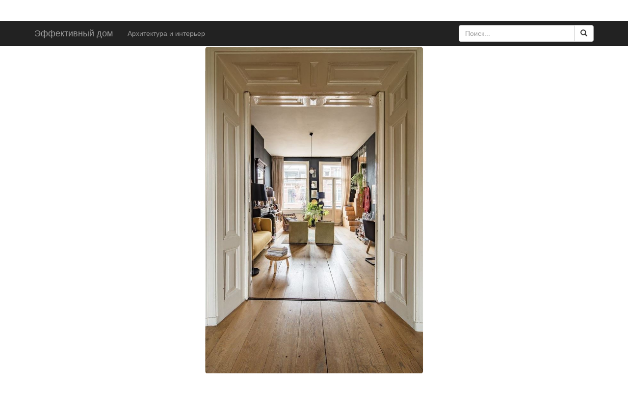

--- FILE ---
content_type: text/html; charset=UTF-8
request_url: https://effectivehouse.com/photo/365/v-dvernom-proeme-mezhdu-kuhney-stolovoy-i-gostinoy-byla-ostavlena-originalnaya-derevyannaya-otdelka-dvernogo-proema_2888.html
body_size: 4420
content:
<!DOCTYPE html>
<html lang="en" ng-app="myHomes">
  <head>
    <meta charset="utf-8">
    <meta http-equiv="X-UA-Compatible" content="IE=edge">
    <meta name="viewport" content="width=device-width, initial-scale=1">
    <!-- The above 3 meta tags *must* come first in the head; any other head content must come *after* these tags -->
    <meta id="mdescription" name="description" content="Дизайн этой квартиры расположенной в Амстердаме может немало удивить. Дизайнеры превратили квартиру расположенную на втором этаже в доме 1890-х годов постройки в современное жилье. При этом квартира не лишена своего неповторимого винтажного шарма и несколько эклектичного богемного духа 70-х. Благодаря кропотливой работе дизайнеров квартира наполнилась массой интересных деталей и обогатилась смелыми интерьерными и планировочными решениями. (Фотографии к статье)">
    <meta id="mdkeywords" name="keywords" content="фотографии, фото, квартиры, апартаменты, мебель, интерьер, дизайн интерьера, архитектура, дизайн, экстерьер, современный, 1950-70е, середина 20-го века, медисенчери, медисенчери модерн, модерн, средневекоый модерн, модернизм, mcm, гостиная, дизайн гостиной, интерьер гостиной, мебель для гостиной, фото гостиной, идеи гостиной">
    <meta name="author" content="Sergiy Dzysyak">
    <link rel="canonical" href="https://effectivehouse.com/photo/365/v-dvernom-proeme-mezhdu-kuhney-stolovoy-i-gostinoy-byla-ostavlena-originalnaya-derevyannaya-otdelka-dvernogo-proema_2888.html" />    <link rel="icon" href="https://effectivehouse.com/favicon.png">

    <title>В дверном проеме между кухней-столовой и гостиной была оставлена оригинальная деревянная отделка дверного проема :: Фото</title>
    
    <!-- Bootstrap core CSS -->
    <link href="/themes/Default//css/bootstrap-fontello-social.css" rel="stylesheet">


    <!-- Custom styles for this template -->
    <!--link href="/themes/Default//css/dashboard.css" rel="stylesheet"-->
    <link href="/themes/Default//css/carousel.css" rel="stylesheet">
<script>
  (function(i,s,o,g,r,a,m){i['GoogleAnalyticsObject']=r;i[r]=i[r]||function(){
  (i[r].q=i[r].q||[]).push(arguments)},i[r].l=1*new Date();a=s.createElement(o),
  m=s.getElementsByTagName(o)[0];a.async=1;a.src=g;m.parentNode.insertBefore(a,m)
  })(window,document,'script','//www.google-analytics.com/analytics.js','ga');

  ga('create', 'UA-64409866-1', 'auto');
  ga('require', 'linkid', 'linkid.js');
  ga('send', 'pageview');

</script>
</head>
<!-- NAVBAR 1
================================================== -->
  <body>
<div id="fb-root"></div>
<script>(function(d, s, id) {
  var js, fjs = d.getElementsByTagName(s)[0];
  if (d.getElementById(id)) return;
  js = d.createElement(s); js.id = id;
  js.src = "//connect.facebook.net/en_US/sdk.js#xfbml=1&version=v2.3&appId=1557382327836379";
  fjs.parentNode.insertBefore(js, fjs);
}(document, 'script', 'facebook-jssdk'));</script>

  	<nav class="navbar navbar-inverse navbar-fixed-top">
      <div class="container">
        <div class="navbar-header">
          <button type="button" class="navbar-toggle collapsed" data-toggle="collapse" data-target="#navbar" aria-expanded="false" aria-controls="navbar">
            <span class="sr-only">Toggle navigation</span>
            <span class="icon-bar"></span>
            <span class="icon-bar"></span>
            <span class="icon-bar"></span>
          </button>
          <a class="navbar-brand" href="https://effectivehouse.com">Эффективный дом</a>
        </div>
        <div id="navbar" class="navbar-collapse collapse">
            <ul class="nav navbar-nav navbar-left">
                <li><a href="/articles/0/">Архитектура и интерьер</a></li>
                          	            </ul>
          <form class="navbar-form navbar-right"  action="/articles/">
<div class="input-append btn-group">
	<div class="input-group">
		<input placeholder="Поиск..." name="Keyword" value="" class="form-control dropdown-toggle" id="appendedInputButton" size="25" type="text" onkeyup="console.log(event.which); if(event.which == 70){ $('#myToggle').hide(); }else{ $('#myToggle').show().dropdown('toggle'); } if(event.which == 40){ $('.search-option:first').focus(); }">
		<span class="input-group-btn">
			<button class="btn btn-default" type="submit" aria-label="Search users"><span class="glyphicon glyphicon-search"></span></button>
		</span>
	</div>
	</div>
</form>


        </div>
      </div>
    </nav>




    <div class="container marketing">

		<div class="row">
		<div class="col-md-12">
		<div ng-controller="BlogArticleImageCtrl" id="image_gallery">
	<div class="row">
		<div class="col-md-12 image-info">
			<h1 id="image-title">В дверном проеме между кухней-столовой и гостиной была оставлена оригинальная деревянная отделка дверного проема</h1>
		</div>
	</div>

	<div class="carousel" id="carousel">
		<div class="pin-btn">
			<a id="pinitbtn" class="btn btn-social-icon btn-sm btn-event btn-pinterest" target="_blank" title="Pin it!"><span class="icon-pinterest"></span></a>
			<a id="collectbtn" class="btn btn-social-icon btn-sm btn-event btn-collections" title="Добавить в яндекс коллекции"><span class="icon-bookmark"></span></a>
			<a id="weheartitbtn" class="btn btn-social-icon btn-sm btn-event btn-weheartit" target="_blank" title="Heart It!"><span class="icon-heart"></span></a>
			<a id="vkbtn" class="btn btn-social-icon btn-sm btn-event btn-vk" target="_blank" title="Поделиться на ВК"><span class="icon-vk"></span></a>
			
			<a id="close-btn" href="/article/365/kvartira-v-amsterdame-s-eklektichnym-intererom-iz-70-h.html" title="">Вернуться к статье</a>
		</div>
		<div class="col-sm2 text-center" id="image-container">
			<img data-title="В дверном проеме между кухней-столовой и гостиной была оставлена оригинальная деревянная отделка дверного проема" data-keywords="квартиры,апартаменты,мебель,интерьер,дизайн интерьера,архитектура,дизайн,экстерьер,современный,1950-70е,середина 20-го века,медисенчери,медисенчери модерн,модерн,средневекоый модерн,модернизм,mcm,гостиная,дизайн гостиной,интерьер гостиной,мебель для гостиной,фото гостиной,идеи гостиной" src="https://effectivehouse.com/upl/365/v-dvernom-proeme-mezhdu-kuhney-stolovoy-i-gostinoy-byla-ostavlena-originalnaya-derevyannaya-otdelka-dvernogo-proema_2888.jpg" id="view-image" alt="В дверном проеме между кухней-столовой и гостиной была оставлена оригинальная деревянная отделка дверного проема" title="В дверном проеме между кухней-столовой и гостиной была оставлена оригинальная деревянная отделка дверного проема"/>
		
			<span class="icon-spin3" id="progress">
			</span>
			<a class="left carousel-control" ng-click="next(prevID, $event);" role="button" data-slide="prev" title="Предыдущее фото">
				<span class="glyphicon glyphicon-chevron-left" aria-hidden="true"></span>
				<span class="sr-only">Предыдущее</span>
			</a>
			<a class="right carousel-control" ng-click="next(nextID, $event);" role="button" data-slide="next" title="Следующее фото">
				<span class="glyphicon glyphicon-chevron-right" aria-hidden="true"></span>
				<span class="sr-only">Следующее</span>
			</a>
		</div>
		
	</div>
	<center><a ng-href="{{Images[ID].Url}}" target="_blank">Фото оригинального размера</a></center>
	<p>&nbsp;</p>
	<div>Теги: <a href="/articles/0/?Tag=%D0%BA%D0%B2%D0%B0%D1%80%D1%82%D0%B8%D1%80%D1%8B">квартиры</a>, <a href="/articles/0/?Tag=%D0%B0%D0%BF%D0%B0%D1%80%D1%82%D0%B0%D0%BC%D0%B5%D0%BD%D1%82%D1%8B">апартаменты</a>, <a href="/articles/0/?Tag=%D0%BC%D0%B5%D0%B1%D0%B5%D0%BB%D1%8C">мебель</a>, <a href="/articles/0/?Tag=%D0%B8%D0%BD%D1%82%D0%B5%D1%80%D1%8C%D0%B5%D1%80">интерьер</a>, <a href="/articles/0/?Tag=%D0%B4%D0%B8%D0%B7%D0%B0%D0%B9%D0%BD+%D0%B8%D0%BD%D1%82%D0%B5%D1%80%D1%8C%D0%B5%D1%80%D0%B0">дизайн интерьера</a>, <a href="/articles/0/?Tag=%D0%B0%D1%80%D1%85%D0%B8%D1%82%D0%B5%D0%BA%D1%82%D1%83%D1%80%D0%B0">архитектура</a>, <a href="/articles/0/?Tag=%D0%B4%D0%B8%D0%B7%D0%B0%D0%B9%D0%BD">дизайн</a>, <a href="/articles/0/?Tag=%D1%8D%D0%BA%D1%81%D1%82%D0%B5%D1%80%D1%8C%D0%B5%D1%80">экстерьер</a>, <a href="/articles/0/?Tag=%D1%81%D0%BE%D0%B2%D1%80%D0%B5%D0%BC%D0%B5%D0%BD%D0%BD%D1%8B%D0%B9">современный</a>, <a href="/articles/0/?Tag=1950-70%D0%B5">1950-70е</a>, <a href="/articles/0/?Tag=%D1%81%D0%B5%D1%80%D0%B5%D0%B4%D0%B8%D0%BD%D0%B0+20-%D0%B3%D0%BE+%D0%B2%D0%B5%D0%BA%D0%B0">середина 20-го века</a>, <a href="/articles/0/?Tag=%D0%BC%D0%B5%D0%B4%D0%B8%D1%81%D0%B5%D0%BD%D1%87%D0%B5%D1%80%D0%B8">медисенчери</a>, <a href="/articles/0/?Tag=%D0%BC%D0%B5%D0%B4%D0%B8%D1%81%D0%B5%D0%BD%D1%87%D0%B5%D1%80%D0%B8+%D0%BC%D0%BE%D0%B4%D0%B5%D1%80%D0%BD">медисенчери модерн</a>, <a href="/articles/0/?Tag=%D0%BC%D0%BE%D0%B4%D0%B5%D1%80%D0%BD">модерн</a>, <a href="/articles/0/?Tag=%D1%81%D1%80%D0%B5%D0%B4%D0%BD%D0%B5%D0%B2%D0%B5%D0%BA%D0%BE%D1%8B%D0%B9+%D0%BC%D0%BE%D0%B4%D0%B5%D1%80%D0%BD">средневекоый модерн</a>, <a href="/articles/0/?Tag=%D0%BC%D0%BE%D0%B4%D0%B5%D1%80%D0%BD%D0%B8%D0%B7%D0%BC">модернизм</a>, <a href="/articles/0/?Tag=mcm">mcm</a>, <a href="/articles/0/?Tag=%D0%B3%D0%BE%D1%81%D1%82%D0%B8%D0%BD%D0%B0%D1%8F">гостиная</a>, <a href="/articles/0/?Tag=%D0%B4%D0%B8%D0%B7%D0%B0%D0%B9%D0%BD+%D0%B3%D0%BE%D1%81%D1%82%D0%B8%D0%BD%D0%BE%D0%B9">дизайн гостиной</a>, <a href="/articles/0/?Tag=%D0%B8%D0%BD%D1%82%D0%B5%D1%80%D1%8C%D0%B5%D1%80+%D0%B3%D0%BE%D1%81%D1%82%D0%B8%D0%BD%D0%BE%D0%B9">интерьер гостиной</a>, <a href="/articles/0/?Tag=%D0%BC%D0%B5%D0%B1%D0%B5%D0%BB%D1%8C+%D0%B4%D0%BB%D1%8F+%D0%B3%D0%BE%D1%81%D1%82%D0%B8%D0%BD%D0%BE%D0%B9">мебель для гостиной</a>, <a href="/articles/0/?Tag=%D1%84%D0%BE%D1%82%D0%BE+%D0%B3%D0%BE%D1%81%D1%82%D0%B8%D0%BD%D0%BE%D0%B9">фото гостиной</a>, <a href="/articles/0/?Tag=%D0%B8%D0%B4%D0%B5%D0%B8+%D0%B3%D0%BE%D1%81%D1%82%D0%B8%D0%BD%D0%BE%D0%B9">идеи гостиной</a></div>
</div>
		</div>
	</div>


      <!-- FOOTER -->
      <footer>
      	<div class="row desctop-footer-menu">
	<div class="col-md-4">
	&copy; 2015 EffectiveHouse.com
	</div>
	<div class="col-md-2">
		<b>КОМПАНИЯ</b><br/>
				<a href="/contacts/" rel="nofollow">Контакты</a><br/>
		<a href="/Terms.html" rel="nofollow">Правила</a><br/>
		<a href="/Privacy.html" rel="nofollow">Безопасность</a><br/>
	</div>
	<div class="col-md-2">
		<b>САЙТ</b><br/>
		<a href="#" rel="nofollow">Опубликовать статью</a><br/>
		<a href="/FAQ.html" rel="nofollow">FAQ</a><br/>
	</div>
	<div class="col-md-2">
		<b>ПОДПИШИТЕСЬ</b><br/>
		<a target="_blank" href="https://vk.com/effectivehouse2015">Вконтакте</a><br/>
		<a target="_blank" href="https://ok.ru/group/52539654471885">Одноклассники</a><br/>
		<a target="_blank" href="https://www.facebook.com/EffectiveHouse2015">Facebook</a><br/>
		<a target="_blank" href="https://twitter.com/EffectiveHouse2">Twitter</a><br/>
		<a target="_blank" href="https://plus.google.com/110491194331035745521/posts">Google+</a><br/>
		<a target="_blank" href="https://effectivehouse.tumblr.com">Tumblr</a><br/>
		<a target="_blank" href="https://www.pinterest.com/dzysyak/effectivehouse/">Pinterest</a><br/>
		<a target='blank' href='http://cloud.feedly.com/#subscription%2Ffeed%2Fhttp%3A%2F%2Feffectivehouse.com%2Ffeeds%2Fblog-atom.xml'>Feedly</a>
		<a href="/feeds/blog-atom.xml">RSS</a><br/>
	</div>
</div>
      </footer>

    </div><!-- /.container -->


    <!-- Bootstrap core JavaScript
    ================================================== -->
    <!-- Placed at the end of the document so the pages load faster -->
    <script src="https://ajax.googleapis.com/ajax/libs/jquery/2.1.4/jquery.min.js"></script>
    <script src="/themes/Default//js/bootstrap.min.js"></script>
    <script src="//ajax.googleapis.com/ajax/libs/angularjs/1.3.14/angular.min.js"></script>
    <script src="https://ajax.googleapis.com/ajax/libs/angularjs/1.3.14/angular-touch.min.js"></script>
	<script src="//cdnjs.cloudflare.com/ajax/libs/angular-ui-router/0.2.13/angular-ui-router.min.js"></script>
		<script src="https://effectivehouse.com/controllers.php?PageT=photo&ID=365&Code=v-dvernom-proeme-mezhdu-kuhney-stolovoy-i-gostinoy-byla-ostavlena-originalnaya-derevyannaya-otdelka-dvernogo-proema_2888"></script>
	<script src="//ajax.googleapis.com/ajax/libs/angularjs/1.3.14/angular-touch.js"></script>
	<!--script id="whi-heart-it-all" async defer src="//weheartit.com/assets/heart-button-widget.js" data-params="placement=over&color=pink&size=medium"></script--> 
  <script defer src="https://static.cloudflareinsights.com/beacon.min.js/vcd15cbe7772f49c399c6a5babf22c1241717689176015" integrity="sha512-ZpsOmlRQV6y907TI0dKBHq9Md29nnaEIPlkf84rnaERnq6zvWvPUqr2ft8M1aS28oN72PdrCzSjY4U6VaAw1EQ==" data-cf-beacon='{"version":"2024.11.0","token":"99c743420d964c44a10597a4a018a424","r":1,"server_timing":{"name":{"cfCacheStatus":true,"cfEdge":true,"cfExtPri":true,"cfL4":true,"cfOrigin":true,"cfSpeedBrain":true},"location_startswith":null}}' crossorigin="anonymous"></script>
</body>
</html>


--- FILE ---
content_type: text/css
request_url: https://effectivehouse.com/themes/Default//css/carousel.css
body_size: 4941
content:
/* GLOBAL STYLES
-------------------------------------------------- */
/* Padding below the footer and lighter body text */

body {
	padding-top: 50px;
	padding-bottom: 40px;
	color: #5a5a5a;
}

*:focus{
	outline: none;
}

.clearfix{
	clear: both;
}

h1, h2{
	font-size: 170%;
}

/* CUSTOMIZE THE NAVBAR
-------------------------------------------------- */
/* Special class on .container surrounding .navbar, used for positioning it into place. */
.navbar-wrapper {
  position: absolute;
  top: 0;
  right: 0;
  left: 0;
  z-index: 20;
}

/* Flip around the padding for proper display in narrow viewports */
.navbar-wrapper > .container {
  padding-right: 0;
  padding-left: 0;
}
.navbar-wrapper .navbar {
  padding-right: 15px;
  padding-left: 15px;
}
.navbar-wrapper .navbar .container {
  width: auto;
}

/* CUSTOMIZE THE CAROUSEL #2
-------------------------------------------------- */

div#article_gallery {
    display: none;
    position: fixed;
    top: 0;
    left: 0;
    z-index: 1200;
    background-color: #fff;
    overflow: hidden;
    width: 100%;
    height: 100%;
}

div#article_gallery .container{
    width: 100%;
    height: 100%;
    padding: 4px;
}

div#article_gallery .image_container{
    height: 100%;
    margin: 0;
    position: relative;
}

div#article_gallery .info_container{
    height: 100%;
    border-left: 1px solid silver;
    margin: 0;
}

div#article_gallery #progress{
	z-index: 1300;
	position: absolute;
	right: 49%; top: 43%;
	color: white;
	font-size: 400%;
	height: auto;
	background: none;
	text-shadow: 0px 0px 6px black;
	/*display: none;*/
	animation: rotating 2s linear infinite;
}

@keyframes rotating {
  from {
    transform: rotate(0deg);
  }
  to {
    transform: rotate(360deg);
  }
}

div#article_gallery #image_close{
	position: absolute;
	text-shadow: 0px 0px 3px black;
	font-size: 150%;
	color: white;
	right: 5px;
	top: 5px;
}

div#article_gallery div#image-image{
	height: 100%;
	display: none;
	background-repeat: no-repeat;
	background-size: contain;
	background-position: center center;
}

@media(min-width: 768px){
	div#article_gallery .gall-control{
		background: none;
		position: absolute;
		top: 0;
		width: 50%;
		height: 100%;
		margin: 0;
		padding: 0;
		text-decoration: none;
		outline-style: none;
	}
	
	div#article_gallery .gall-control.left{
		left: 0px;
		text-align: left;
	}
	div#article_gallery .gall-control.right{
		right: 0px;
		text-align: right;
		vertical-align: middle;
	}
	
	div#article_gallery .gall-control span{
		display: none;
		margin: 0 10px;
		top: 44%;
	}
	
	div#article_gallery .gall-control:hover span{
		display: block;
	}

	div#article_gallery .gall-control span.glyphicon{
		text-shadow: 0px 0px 3px black;
		/*font-size: 30px;*/
		font-size: 300%;
		color: white;
	}
	
	div#article_gallery .info_container{
	
	}
}

@media(max-width: 768px){
	div#article_gallery .gall-control{
		display: none;
	}
}

.social-suggest{
	font-style: italic;
}

.social-subscribe{
	cursor: pointer;
}

#social_links{
	display: none;
	border-top: 1px solid silver;
	border-bottom: 1px solid silver;
	margin: 5px 0;
	clear: both;
	vertical-align: top;
}

#social_links a{
	font-size: 16px;
	font-weight: bold;
	display: inline-block;
	margin: 5px;
	display: block;
	width: 100%;
}

@media(min-width: 768px){
#social_links.show{
	display: flex;
	flex-direction: row;
	align-items: flex-start;
	justify-content: flex-start;
	flex-wrap: nowrap;
}

#social_links div{
	flex-grow: 2;
	width: 32%;
	margin: 0;
	display: inline-block;
}

}

@media(max-width: 768px){
#social_links.show{
	display: flex;
	flex-direction: row;
	align-items: flex-start;
	justify-content: flex-start;
	flex-wrap: wrap;
}

#social_links div{
	width: 49%;
	margin: 0;
	display: inline-block;
}

}

/* CUSTOMIZE THE CAROUSEL
-------------------------------------------------- */

#image_gallery.fullscreen{
	background-color: white;
	padding: 20px;
	width:100%;
    height:100%;
    object-fit:contain;
}

/* Carousel base class */
.carousel {
	height: 500px;
	margin-bottom: 60px;
	cursor: pointer;
	position: relative;
}
/* Since positioning the image, we need to help out the caption */
.carousel-caption {
  z-index: 10;
}

.carousel .text-center{
	height: 100%;
	min-height: 100%;
}

.carousel .carousel-control{
	background: none;
}

.carousel .carousel-control.left{
	width: 25%;
	height: 100%;
}
.carousel .carousel-control.right{
	width: 75%;
	height: 100%;
}

.carousel .carousel-control.left span{
	left: 0px;
	vertical-align: middle;
}
.carousel .carousel-control.right span{
	right: 0px;
	vertical-align: middle;
}

.carousel .carousel-control span.glyphicon{
	text-shadow: 0px 0px 3px black;
}

.carousel .carousel-control span{
	display: none;
	margin-left: 5px;
	margin-right: 5px;
}
.carousel .carousel-control:hover span{
	display: inline;
}

.carousel .resize-full{
	position: absolute;
	right: 0; top: 0;
	color: white;
	font-size: 130%;
	text-shadow: 0px 0px 3px black;
	z-index: 20;
}

.carousel #progress{
	position: absolute;
	right: 50%; top: 50%;
	color: white;
	font-size: 200%;
	height: auto;
	background: none;
	text-shadow: 0px 0px 6px black;
	z-index: 60;
	display: none;
	animation: rotating 2s linear infinite;
}

@keyframes rotating {
  from {
    transform: rotate(0deg);
  }
  to {
    transform: rotate(360deg);
  }
}

.carousel .pin-btn{
	position: absolute;
	display: none;
	z-index: 500;
}

.carousel .pin-btn a#close-btn{
	float: right;
	margin: 7px 20px;
	text-shadow: 0 0 3px black;
	color: white;
}

#image_gallery.fullscreen .resize-full{
	display: none;
}

/* Declare heights because of positioning of img element */
/*.carousel .item {
  height: 500px;
  background-color: #777;
}
*/
.carousel #image-image{
	height: 100%;
	width: 100%;
	background-repeat: no-repeat;
	background-position: center;
	background-size: contain;
	border-radius: 5px;
	position: relative;
}
.carousel img#carousel-image {
/*
  top: 0;
  vertical-align: middle;
  margin: auto;
  max-width: 100%;
  max-height: 100%;
  width: auto;
  height: 100%;
  border-radius: 5px;
*/
  display: none;
}

div#image-container{
	vertical-align: middle;
	overflow: hidden;
	border-radius: 5px;
	text-align: center;
	position: relative;
}

#image-title{
	margin: 15px 5px;
/*	height: 20px;*/
}

img#view-image{
	/*top: 0;*/
	vertical-align: middle;
	/*margin: auto;*/
	max-height: 100%;
	border-radius: 5px;
	height: inherit !important;
	width: auto;
	
	position: absolute;
	top: 50%;
	left: 50%;
	transform: translate(-50%, -50%);
}

/*
#pinit-btn{
	position: absolute;
	top: 10px;
	left: 10px;
	z-index:20;
	width: 40px;
	height: 20px;
	background-image: url('http://assets.pinterest.com/images/pidgets/pin_it_button.png');
}
*/
#pinit-btn a{
	position: absolute;
	top: 10px;
	left: 10px;
	width: 40px;
	height: 20px;
	z-index: 22;
	background-image: url('//assets.pinterest.com/images/pidgets/pin_it_button.png');
}

/*
.carousel-control.left, .carousel-control.right{
	background: none;
}
*/


/* MARKETING CONTENT
-------------------------------------------------- */

/* Center align the text within the three columns below the carousel */
.marketing .col-lg-4 {
  margin-bottom: 20px;
  text-align: center;
}
.marketing h2 {
  font-weight: normal;
}
.marketing .col-lg-4 p {
  margin-right: 10px;
  margin-left: 10px;
}


/* Featurettes
------------------------- */

.featurette-divider {
  margin: 80px 0; /* Space out the Bootstrap <hr> more */
}

/* Thin out the marketing headings */
.featurette-heading {
  font-weight: 300;
  line-height: 1;
  letter-spacing: -1px;
}


/* RESPONSIVE CSS
-------------------------------------------------- */

@media (min-width: 768px) {
  /* Navbar positioning foo */
  .navbar-wrapper {
    margin-top: 20px;
  }
  .navbar-wrapper .container {
    padding-right: 15px;
    padding-left: 15px;
  }
  .navbar-wrapper .navbar {
    padding-right: 0;
    padding-left: 0;
  }

  /* The navbar becomes detached from the top, so we round the corners */
  .navbar-wrapper .navbar {
    border-radius: 4px;
  }

  /* Bump up size of carousel content */
  .carousel-caption p {
    margin-bottom: 20px;
    font-size: 21px;
    line-height: 1.4;
  }

  .featurette-heading {
    font-size: 50px;
  }
}

@media (min-width: 992px) {
  .featurette-heading {
    margin-top: 120px;
  }
}

/*
* Blog listing
*/
.blog-post-title a{
	color: black;
	text-decoration: none;
}

.blog-post-title a:hover{
	color: #337ab7;
}

.blog-post img.main-image{
	width: 400px;
	height: auto;
	margin-right: 10px;
	float: left;
	border-radius: 5px;
}

.blog-post-lst{
	clear: both;
	margin-bottom: 20px;
}

.blog-post-lst .blog-post{
	margin-bottom: 30px;
}
/*
.blog-post:nth-child(even) img.main-image{ float: right; }
.blog-post:nth-child(odd) img.main-image{ float: left; }

.blog-post:nth-child(even) p.main-image{ float: right; }
.blog-post:nth-child(odd) p.main-image{ float: left; }
*/


.blog-post-lst .article-lst-images-table{
	display:table;
	width: 100%;
	clear: both;
	margin-bottom: 50px;
}

@media(max-width:768px){
	.blog-post-lst .article-lst-images-table{
		display: none;
	}

	.blog-post-lst .blog-post p{
		clear:both;
	}

	.blog-post-lst img.main-image{
		width: 100%;
		height: auto;
		margin-right: 0;
		margin-bottom: 10px;
	}
}

.blog-post-lst .article-lst-images{
	padding-top: 20px;
	clear: both;
	display:table-row;
  	width:100%;
}

.blog-post-lst .article-lst-images a{
	float:left;/*fix for  buggy browsers*/
	display: table-cell;
	width:20%;
	text-align: center;
}

@media(max-width:768px){
}

/*.blog-post-lst .article-lst-images a:after{content:""; display: inline-block; width: 100%; height: 0;}*/

.blog-post-lst .article-lst-images img{
	border-radius: 5px;
}

/*
* Search dropdown
*/

.input-append .btn.dropdown-toggle {
    float: none;
}

@media(min-width:769px){
	.content-container{
		display:table;
		table-layout: fixed;
		width: 100%;
	}

	.content-row{
		display: table-row;
	}

	.content{
		display: table-cell;
		width: auto;
		margin-right:10px
		padding-right:10px;
	}

	.sidebar{
		display: table-cell;
		width: 310px;
		min-width: 310px;
		padding-left: 5px;
		height: 100%;
	}
}

@media(max-width:768px){
	.content-container{
		display: block;
	}

	.content-row{
	}

	.content{
		display: block;
		margin-right:10px
		padding-right:10px;
	}

	.sidebar{
		display: block;
		width: 100%;
		min-width: 310px;
		padding-left: 5px;
		height: 100%;
	}
}

.top-buffer1 { margin-top:10px; }
.top-buffer2 { margin-top:20px; }
.bottom-buffer { margin-bottom:20px; }

/* Article navigation */

	#article-navigation{
		position: fixed;
		width: 100%;
		bottom: 115px;
		z-index:1000;
		display: block;
		pointer-events: none;
	}

	#article-navigation .to-prev{
		float: left;
	}

	#article-navigation .to-next{
		float: right;
	}

	#article-navigation .article-navigation{
		text-decoration: none;
		border: 1px solid silver;
		height: 90px;
		width: 25px;
		position: relative;
		overflow: hidden;
		background-color: white;
		/*animation-name: to-prev-hide;
		animation-duration: 300ms;*/
		pointer-events: all;
	}

	#article-navigation .article-navigation.to-prev{
		border-top-right-radius: 3px;
		border-bottom-right-radius: 3px;
	}

	#article-navigation .article-navigation.to-next{
		border-top-left-radius: 3px;
		border-bottom-left-radius: 3px;
	}

	#article-navigation .article-navigation:hover, #article-navigation .article-navigation.suggest{
		text-decoration: none;
		animation-name: to-prev-show;
		animation-duration: 300ms;
		width: 330px;
	}

	#article-navigation .article-navigation .arrow{
		font-size: 400%;
		color: silver;
		font-weight: lighter;
		position: absolute;
		text-align: center;
		top: 0;
		height: 90px;
		z-index: 1010;
		background-color: white;
	}

	#article-navigation .article-navigation.to-prev .arrow{
		left: 0;
	}

	#article-navigation .article-navigation.to-next .arrow{
		right: 0;
	}

	#article-navigation .article-navigation:hover .arrow, #article-navigation .article-navigation.suggest .arrow{
		color: gray;
	}

	#article-navigation .article-navigation .slide-container{
		display: none;
		position: absolute;
		top: 0;
	}

	#article-navigation .article-navigation.to-prev .slide-container{
		right: 0;
	}

	#article-navigation .article-navigation.to-next .slide-container{
		left: 0;
	}

	@keyframes to-prev-show {
		from { width: 25px; }
		to { width: 300px; }
	}

	@keyframes to-prev-hide {
		from { width: 400px; }
		to { width: 25px; }
	}

	#article-navigation a.article-navigation:hover .slide-container, #article-navigation a.article-navigation.suggest .slide-container{
		display: inline;
		width: 300px;
	}

	#article-navigation .article-navigation .slide-container h3{
		font-size: 100%;
	}

	#article-navigation .article-navigation .slide-container .article-picture{
		width: 80px;
		height: 80px;
		margin: 4px;
		background-color: #f1f1f1;
		background-position: 50% 27%;
		background-size: cover;
		border-radius: 3px;
	}

	#article-navigation .article-navigation.to-prev .slide-container .article-picture{
		float: right;
	}

	#article-navigation .article-navigation.to-next .slide-container .article-picture{
		float: left;
	}

	#article-navigation .article-navigation .slide-container .article-data{
		width: 200px;
		height: 90px;
		overflow: hidden;
	}

	#article-navigation .article-navigation.to-prev .slide-container .article-data{
		float: left;
	}

	#article-navigation .article-navigation.to-next .slide-container .article-data{
		float: right;
	}

/* END Article navigation */

/* Ordinary footer */
footer{
	border-top: 1px solid #dddddd;
	padding-top: 10px;
	margin-top: 30px;
}
.desctop-footer-menu{
	width: 1200px;
	margin: 0 auto;
}

/* Mobile footer */
#mobile-footer{
	display: inline;
	width: 100%;
	background-color: #f7f7f7;
	position: fixed;
	bottom: 0;
	height: 45px;
	padding: 0;
	z-index: 500;
}

#mobile-footer #images-button{
	bottom: 0;
    color: #444444;
    font-size: 25px;
    position: absolute;
	left: 90px;
    top: 0;
    width: 90px;
    text-decoration: none;
    margin-top: 7px;
    text-align: center;
}

#mobile-footer #comment-button{
	bottom: 0;
    color: #444444;
    font-size: 25px;
    position: absolute;
	left: 180px;
    top: 0;
    width: 90px;
    text-decoration: none;
    margin-top: 7px;
    text-align: center;
}

#mobile-footer #images-button:hover{
	color: black;
}

#mobile-footer .single-footer-nav{
	bottom: 0;
    color: #444444;
    font-family: "Arial",sans-serif;
    font-size: 44px;
    line-height: 40px;
    position: absolute;
    top: 0;
    width: 90px;
    text-decoration: none;
    margin: 0;
    text-align: center;
}

#mobile-footer .single-footer-nav:hover{
	color: black;
}

#nav-prev-mobile{
	left:0;
}

#nav-next-mobile{
	right:0;
}

/* END Mobile footer */


@media(max-width:768px){
	body{
		margin-bottom: 50px;
	}
	#article-navigation{
		display: none;
	}
	.desctop-footer-menu{
		display: none;
	}
	footer#mobile-footer{
		display: inline;
	}
	/*
	footer{
		display: none;
	}

	footer#mobile-footer{
		display: inline;
	}
	*/
}

@media(min-width:769px){
	#mobile-footer{
		display: none;
	}
}

/*
* Image scaling
*/

article img{
	max-width: 100%;
	height: auto !important;
	display: block;
    margin-left: auto;
    margin-right: auto;
    border-radius: 5px;
	cursor: zoom-in;
	clear: both;
}

/*
* Pinterest hover
*/

article div.pin-btn{
	position: absolute;
	left: 10px;
	top: 10px;
	display: none;
	z-index:200;
	pointer-events: none;
}

article div.pin-btn .btn-event{
	pointer-events: all;
}

article .active div.pin-btn{
	display: inline;
	outline: 0;
}

article div.pin-btn .enlarge{
	float: right;
}


article a.pin-btn{
	position: absolute;
	left: 10px;
	top: 10px;
	display: none;
	z-index:200;
}

article a.pin-btn img{
	cursor: pointer;
}

article .active a.pin-btn{
	display: inline;
	outline: 0;
}

/*
* Multilevel numbered lists
*/
article figure{
	margin: 30px 0;
}
article figcaption{
	text-align: center;
}

article ol {
    counter-reset: section;
    list-style-type: none;
}

article.html-article li:before {
    counter-increment: section;
    content: counters(section, ".") ".   ";
}

article .videodetector{
	margin-left: auto;
    margin-right: auto;
	text-align: center;
	display: block;
}
article iframe{
	width   : 560px;
	height  : 315px;
}

.instruction{
	margin-bottom: 10px;
	font-style: italic;
}
/*
* Article images
*/
@media(max-width:769px){
	.article-images{
		display: none;
	}
}

.article-images figure{
	float: left;
	margin: 13px;
	padding: 0;
}

.article-images img{
	border-radius: 5px;
	cursor: zoom-in;
}

@media(min-width:770px){
	.article-images{
		height: 200px;
		overflow: hidden;
		clear: both;
		position: relative;
		padding-bottom: 0;
	}

	.article-images.expand{
		height: auto;
		padding-bottom: 10px;
	}

	.article-images span{
		position: absolute;
		width:100%;
		height: 50px;
		left: 0;
		bottom: 0;
		background: linear-gradient(to top, white , transparent); /* Standard syntax */
	}
	
	.article-images.expand span{
		display: none;
	}
}

/*
* END Article images
*/

.article-suggests{
	margin-top: 10px;
	margin-bottom: 10px;
	margin-left: 15px;
}

@media(min-width:770px){
	.article-suggested{
		width: 146px;
		height: 230px;
		float: left;
		padding: 2px;
		overflow: hidden;
		position:relative;
		margin-right: 11px;
	}
	
	.article-suggested span{
		position: absolute;
		width:100%;
		height: 50px;
		left: 0;
		bottom: 0;
		background: linear-gradient(to top, white , transparent); /* Standard syntax */
	}
	
	.article-lst-images{
		overflow: hidden;
	}
	
	.article-lst-images span {
		position: absolute;
		width: 50px;
		height: 100%;
		left: 0;
		bottom: 0;
		background: linear-gradient(to left, white , transparent);
	}
}

@media(max-width:769px){
	.article-suggested{
		float: none;
		display: block;
		width: 99%;
		clear:both;
		position:relative;
	}

	.article-suggested img{
		margin: 3px 10px 3px 3px;
	}
}

.article-suggested a{
	font-size: 95%;
}

.article-suggests img{
	border-radius: 5px;
}

.error{
	color: red;
	line-height: 40px;
}

.image-info{
	/*height: 120px;*/
}

.image-info h1{
	font-size: 100%;
	font-weight: bold;
	margin: 5px 0;
}
.image-info h2{
	font-size: 100%;
	margin: 5px 0;
}

.badges{
	margin-top: 40px;
	margin-left: auto;
	margin-right: auto;
	max-width: 1200px;
	z-index:1;
}

.popular{
	display: block; 
	clear: both;
	padding-top: 15px;
}

.popular b{
	margin: 5px 0px;
	display: block;
}

.popular ul{
	 list-style-position: outside;
	 margin-left: 10px;
	 padding-left: 5px;
}

.popular a{
	display: block;
}

/* Photo ideas section */
.img-layout{
	float: right;
	border: 1px solid silver;
	border-radius: 3px;
	display: inline-block;
	height: 30px;
}

.img-layout .layouts{
	background-image: url("../images/Sizes.png");
    display: inline-block;
    height: 30px;
    width: 30px;
    text-decoration: none;
}

.img-layout .table{
	background-position: 0px -30px;
}

.img-layout .table:hover, .img-layout .table.active{
	background-position: 0px 0px;
}

.img-layout .list{
	background-position: -90px -30px;
}

.img-layout .list:hover, .img-layout .list.active{
	background-position: -90px 0px;
}

.img-layout .single{
	background-position: -120px -30px;
}

.img-layout .single:hover, .img-layout .single.active{
	background-position: -120px 0px;
}
/* Images list tpl*/
.list_item{
	display: table; margin: 20px 0; border-bottom: 1px solid silver;
}

.list_item:last-of-type{
	border: 0;
}
/* End Images list tpl*/


/* Single image */
@media(min-width:770px){
	.single_image{
		position: fixed; 
		top: 0; left: 0; 
		background: white; 
		width: 100%; 
		height: 100%; 
		z-index: 5000; 
		display: table;
		cursor: pointer;
	}
	
	.single_image .row1, .single_image .row2{
		display: table-row;
	}

	.single_image .cell1{
		display: table-cell;
		position: relative;
		height: 100%;
	}

	.single_image .cell2{
		display: table-cell;
		width: 350px;
		border-left: 1px solid silver;
		padding: 5px;
		vertical-align: top;
	}

	.single_image .cell3{
		display: table-cell;
		width: 100%;
	}
	
	.single_image #image-image{
		height: 100%;
		width: 100%;
		background-repeat: no-repeat;
		background-position: center;
		background-size: contain;
	}
	.single_image img {
		/*
	  top: 0;
	  vertical-align: middle;
	  margin: auto;
	  max-width: 100%;
	  max-height: 100%;
	  width: auto;
	  height: 100%;
	  border-radius: 5px;
	*/
	  display: none;
	}

	.single_image .carousel-control{
		background: none;
		position: absolute;
	}

	.single_image .carousel-control.left{
		width: 25%;
		height: 100%;
	}
	.single_image .carousel-control.right{
		width: 75%;
		height: 100%;
	}

	.single_image .carousel-control.left span{
		left: 20px;
		vertical-align: middle;
	}
	.single_image .carousel-control.right span{
		right: 20px;
		vertical-align: middle;
	}

	.single_image .carousel-control span.glyphicon{
		text-shadow: 0px 0px 3px black;
	}

	.single_image .carousel-control span{
		display: none;
	}
	.single_image .carousel-control:hover span{
		display: inline;
	}

	.single_image #progress{
		position: absolute;
		right: 50%; top: 50%;
		color: white;
		font-size: 200%;
		height: auto;
		background: none;
		text-shadow: 0px 0px 6px black;
		z-index: 5060;
		display: none;
		animation: rotatingprogress 2s linear infinite;
	}

	@keyframes rotatingprogress {
	  from {
		transform: rotate(0deg);
	  }
	  to {
		transform: rotate(360deg);
	  }
	}
}

@media(max-width:770px){
}
/* End Single image */

/* End Photo ideas section */

/* Social block */
#facebook_badge div, #facebook_badge span{
	margin-top:0 !important;
	padding-top: 0 !important;
	height: 330px !important;
	vertical-align: top !important;
}

#facebook_badge iframe{
	margin-top:0 !important;
	height: 330px !important;
}

#vk_badge div, #vk_badge span{
	margin-top:0 !important;
	padding-top: 0 !important;
	height: 330px !important;
	vertical-align: top !important;
}

#vk_badge iframe{
	margin-top:0 !important;
	height: 330px !important;
}

#google_badge div, #google_badge span{
	margin-top:0 !important;
	padding-top: 0 !important;
	height: 330px !important;
	vertical-align: top !important;
}

#google_badge iframe{
	margin-top:0 !important;
	height: 330px !important;
}

.tab-content{
	border: 1px solid #ddd;
	height: 350px;
	width: 310px;
	padding: 10px 0;
	margin: 0 auto;
}

.tab-content .ng-hide {
  display: none;
  height: 330px;  
}

.tab-tabs-table{
	display: table;
	width: 310px; 
	margin: 0 auto; 
	padding: 0;
	margin-top: -1px;
}

.tab-tabs-row{
	display: table-row;
	margin: 0; 
	padding: 0;
}

.tab-tabs-tab{
	display: table-cell; 
	-webkit-border-radius: 0 0 4px 4px;
	-moz-border-radius: 0 0 4px 4px;
	border-radius: 0 0 4px 4px;
	border: 1px solid #ddd;
	padding: 4px;
	outline: none;
}

.tab-tabs-tab:hover{
	background-color: #ddd;
}

.tab-tabs-tab.tab-active{
	border-color: #fff #ddd #ddd #ddd;
}

.tab-tabs-tab.tab-active:hover{
	background-color: #fff;
}


/*****************************************/
/* END Social block */






--- FILE ---
content_type: text/plain
request_url: https://www.google-analytics.com/j/collect?v=1&_v=j102&a=671370867&t=pageview&_s=1&dl=https%3A%2F%2Feffectivehouse.com%2Fphoto%2F365%2Fv-dvernom-proeme-mezhdu-kuhney-stolovoy-i-gostinoy-byla-ostavlena-originalnaya-derevyannaya-otdelka-dvernogo-proema_2888.html&ul=en-us%40posix&dt=%D0%92%20%D0%B4%D0%B2%D0%B5%D1%80%D0%BD%D0%BE%D0%BC%20%D0%BF%D1%80%D0%BE%D0%B5%D0%BC%D0%B5%20%D0%BC%D0%B5%D0%B6%D0%B4%D1%83%20%D0%BA%D1%83%D1%85%D0%BD%D0%B5%D0%B9-%D1%81%D1%82%D0%BE%D0%BB%D0%BE%D0%B2%D0%BE%D0%B9%20%D0%B8%20%D0%B3%D0%BE%D1%81%D1%82%D0%B8%D0%BD%D0%BE%D0%B9%20%D0%B1%D1%8B%D0%BB%D0%B0%20%D0%BE%D1%81%D1%82%D0%B0%D0%B2%D0%BB%D0%B5%D0%BD%D0%B0%20%D0%BE%D1%80%D0%B8%D0%B3%D0%B8%D0%BD%D0%B0%D0%BB%D1%8C%D0%BD%D0%B0%D1%8F%20%D0%B4%D0%B5%D1%80%D0%B5%D0%B2%D1%8F%D0%BD%D0%BD%D0%B0%D1%8F%20%D0%BE%D1%82%D0%B4%D0%B5%D0%BB%D0%BA%D0%B0%20%D0%B4%D0%B2%D0%B5%D1%80%D0%BD%D0%BE%D0%B3%D0%BE%20%D0%BF%D1%80%D0%BE%D0%B5%D0%BC%D0%B0%20%3A%3A%20%D0%A4%D0%BE%D1%82%D0%BE&sr=1280x720&vp=1280x720&_u=KGBAAEAjAAAAACAAI~&jid=148548522&gjid=1175175117&cid=1787677239.1769011758&tid=UA-64409866-1&_gid=2065815157.1769011758&_r=1&_slc=1&z=1510106861
body_size: -452
content:
2,cG-BCTJWEKJ9F

--- FILE ---
content_type: application/javascript; charset=utf-8
request_url: https://effectivehouse.com/controllers.php?PageT=photo&ID=365&Code=v-dvernom-proeme-mezhdu-kuhney-stolovoy-i-gostinoy-byla-ostavlena-originalnaya-derevyannaya-otdelka-dvernogo-proema_2888
body_size: 15403
content:

// Application controllers
if(document.referrer){ window.localStorage.setItem("docReferrer", document.referrer); }

//$locationProvider.hashPrefix('!');

var app = angular.module('myHomes', ["ui.router"]);

var LangList = {"ru":"\u0420\u0443\u0441\u0441\u043a\u0438\u0439","en":"English"};
var appStates = {};
var appConfig = {};

function Url(){
	var serialize = function(obj, prefix) {
	  var str = [];
	  for(var p in obj) {
		if (obj.hasOwnProperty(p)) {
		  var k = prefix ? prefix + "[" + p + "]" : p, v = obj[p];
		  str.push(typeof v == "object" ?
		    serialize(v, k) :
		    encodeURIComponent(k) + "=" + encodeURIComponent(v));
		}
	  }
	  return str.join("&");
	}
	
	if(window.location.protocol=='http:'){
		var wwwRoot = 'https://effectivehouse.com';
	}else{
		var wwwRoot = 'https://effectivehouse.com';
	}

	var link = [];
	for(var i = 1; i < arguments.length; i++) {
		link.push(arguments[i].toLowerCase());
	}
	if(link.length==0){
		if(typeof(arguments[0]) == 'object'){
			return wwwRoot+'/page.php?'+serialize(arguments[0])+'#/';
		}else{
			return wwwRoot+'/page.php?PageT='+arguments[0]+'#/';
		}
	}else{
		if(typeof(arguments[0]) == 'object'){
			return wwwRoot+'/page.php?PageT='+serialize(arguments[0])+'/#/' + link.join('/');
		}else{
			return wwwRoot+'/page.php?PageT='+arguments[0]+'/#/' + link.join('/');
		}
	}
}

function Api(){
	var serialize = function(obj, prefix) {
	  var str = [];
	  for(var p in obj) {
		if (obj.hasOwnProperty(p)) {
		  var k = prefix ? prefix + "[" + p + "]" : p, v = obj[p];
		  str.push(typeof v == "object" ?
		    serialize(v, k) :
		    encodeURIComponent(k) + "=" + encodeURIComponent(v));
		}
	  }
	  return str.join("&");
	}
	
	if(window.location.protocol=='http:'){
		var wwwRoot = 'https://effectivehouse.com';
	}else{
		var wwwRoot = 'https://effectivehouse.com';
	}

	if(arguments.length==3){
			return wwwRoot+'/api.php?Pac='+arguments[0]+'&Mod='+arguments[1]+'&Call='+arguments[2];
	}else{
			return wwwRoot+'/api.php?Pac='+arguments[0]+'&Mod='+arguments[1]+'&Call='+arguments[2]+'&'+serialize(arguments[3]);
	}
}

function ApiCall(){
	$.post(Api(arguments[0], arguments[1], arguments[2]), arguments[3]);
}

app.run(function($rootScope, $http) {
    $rootScope.Url = Url;
    $rootScope.Api = Api;
    $rootScope.LangList = LangList;
    //$rootScope.ApiCall = function(){ $http.post(Api(arguments[0], arguments[1], arguments[2]), arguments).success(function(data) {}); };

    $rootScope.appLanguage = 'ru';
    //$rootScope.appLanguage = window.localStorage.getItem("Language");
    //if($rootScope.appLanguage==undefined){ $rootScope.appConfig['Language']=(window.navigator.userLanguage || window.navigator.language).substr(0,2); window.localStorage.setItem("Language", $rootScope.appLanguage); }
});

app.directive('myHref', function($parse) {
    return {
        restrict: 'A',
        link: function(scope, element, attrs) {
            var url = $parse(attrs.myHref)(scope);
            element.attr('href', url);
        }
    }
});



app.controller('BlogSearchCtrl', function ($scope, $rootScope, $http) {
	/*
	var urlSearch = {};
	$.each(window.location.search.substring(1).split('&'), function(){ var tmp = this.split('='); urlSearch[tmp[0]] = tmp[1]; });

	$scope.Images = [];
	$http.post(Api("blog_engine", "BlogPost", "LoadImages"), {'ID': urlSearch['ID']}).success(function(data){
		$scope.Images = data.Images;
	});
	
	$scope.openImage = function(url, event){
		event.preventDefault();
		event.stopPropagation();
		
		$('#openImageModalLabel').html("Фото №");
		$('#openImageModalImg').attr('src', url);
		$('#openImageModal').modal('show');
		
		console.log(url);
	}
	
	*/
});


app.controller('BlogCatsLst1Ctrl', function ($scope, $rootScope, $http) {
	$scope.Cats = {"Room":[{"Type":"Room","Name":"\u041a\u0443\u0445\u043d\u044f","Tags":["\u043a\u0443\u0445\u043d\u044f","\u0434\u0438\u0437\u0430\u0439\u043d \u043a\u0443\u0445\u043d\u0438","\u0438\u043d\u0442\u0435\u0440\u044c\u0435\u0440 \u043a\u0443\u0445\u043d\u0438","\u043a\u0443\u0445\u043e\u043d\u043d\u0430\u044f \u043c\u0435\u0431\u0435\u043b\u044c","\u043c\u0435\u0431\u0435\u043b\u044c \u0434\u043b\u044f \u043a\u0443\u0445\u043d\u0438","\u0444\u043e\u0442\u043e \u043a\u0443\u0445\u043d\u0438"],"Ord":3,"Code":"kuhnya","ID":"54","Url":"\/articles\/0\/?Cats=54&Code=kuhnya"},{"Type":"Room","Name":"\u0421\u043f\u0430\u043b\u044c\u043d\u044f","Tags":["\u0441\u043f\u0430\u043b\u044c\u043d\u044f","\u0434\u0438\u0437\u0430\u0439\u043d \u0441\u043f\u0430\u043b\u044c\u043d\u0438","\u0438\u043d\u0442\u0435\u0440\u044c\u0435\u0440 \u0441\u043f\u0430\u043b\u044c\u043d\u0438","\u0444\u043e\u0442\u043e \u0441\u043f\u0430\u043b\u044c\u043d\u0438","\u043c\u0435\u0431\u0435\u043b\u044c \u0434\u043b\u044f \u0441\u043f\u0430\u043b\u044c\u043d\u0438","\u043a\u0440\u043e\u0432\u0430\u0442\u044c"],"Code":"spalnya","ID":"18","Ord":4,"Url":"\/articles\/0\/?Cats=18&Code=spalnya"},{"Type":"Room","Name":"\u0414\u0435\u0442\u0441\u043a\u0430\u044f","Tags":["\u0434\u0435\u0442\u0441\u043a\u0430\u044f","\u0438\u0433\u0440\u043e\u0432\u0430\u044f","\u0434\u0435\u0442\u0441\u043a\u0430\u044f \u043a\u043e\u043c\u043d\u0430\u0442\u0430","\u0434\u0435\u0442\u0441\u043a\u0430\u044f \u0441\u043f\u0430\u043b\u044c\u043d\u044f","\u0434\u0438\u0437\u0430\u0439\u043d \u0434\u0435\u0442\u0441\u043a\u043e\u0439","\u0438\u043d\u0442\u0435\u0440\u044c\u0435\u0440 \u0434\u0435\u0442\u0441\u043a\u043e\u0439","\u043c\u0435\u0431\u0435\u043b\u044c \u0434\u043b\u044f \u0434\u0435\u0442\u0441\u043a\u043e\u0439","\u0444\u043e\u0442\u043e \u0434\u0435\u0442\u0441\u043a\u043e\u0439","\u0438\u0434\u0435\u0438 \u0434\u0435\u0442\u0441\u043a\u043e\u0439","\u0434\u0435\u0442\u0441\u043a\u0430\u044f \u0434\u043b\u044f \u0434\u0435\u0432\u043e\u0447\u043a\u0438","\u0434\u0435\u0442\u0441\u043a\u0430\u044f \u0434\u043b\u044f \u043c\u0430\u043b\u044c\u0447\u0438\u043a\u0430","\u0441\u043f\u0430\u043b\u044c\u043d\u044f \u043f\u043e\u0434\u0440\u043e\u0441\u0442\u043a\u0430"],"Code":"detskaya","ID":"21","Ord":5,"Url":"\/articles\/0\/?Cats=21&Code=detskaya"},{"Type":"Room","Name":"\u0413\u043e\u0441\u0442\u0438\u043d\u0430\u044f","Tags":["\u0433\u043e\u0441\u0442\u0438\u043d\u0430\u044f","\u0434\u0438\u0437\u0430\u0439\u043d \u0433\u043e\u0441\u0442\u0438\u043d\u043e\u0439","\u0438\u043d\u0442\u0435\u0440\u044c\u0435\u0440 \u0433\u043e\u0441\u0442\u0438\u043d\u043e\u0439","\u043c\u0435\u0431\u0435\u043b\u044c \u0434\u043b\u044f \u0433\u043e\u0441\u0442\u0438\u043d\u043e\u0439","\u0444\u043e\u0442\u043e \u0433\u043e\u0441\u0442\u0438\u043d\u043e\u0439","\u0438\u0434\u0435\u0438 \u0433\u043e\u0441\u0442\u0438\u043d\u043e\u0439"],"Code":"gostinaya","ID":"42","Ord":6,"Url":"\/articles\/0\/?Cats=42&Code=gostinaya"},{"Type":"Room","Name":"\u0421\u0442\u043e\u043b\u043e\u0432\u0430\u044f","Tags":["\u0441\u0442\u043e\u043b\u043e\u0432\u0430\u044f","\u0434\u0438\u0437\u0430\u0439\u043d \u0441\u0442\u043e\u043b\u043e\u0432\u043e\u0439","\u0438\u043d\u0442\u0435\u0440\u044c\u0435\u0440 \u0441\u0442\u043e\u043b\u043e\u0432\u043e\u0439","\u043c\u0435\u0431\u0435\u043b\u044c \u0434\u043b\u044f \u0441\u0442\u043e\u043b\u043e\u0432\u043e\u0439","\u0444\u043e\u0442\u043e \u0441\u0442\u043e\u043b\u043e\u0432\u043e\u0439","\u0438\u0434\u0435\u0438 \u0441\u0442\u043e\u043b\u043e\u0432\u043e\u0439"],"Code":"stolovaya","ID":"16","Ord":7,"Url":"\/articles\/0\/?Cats=16&Code=stolovaya"},{"Ord":8,"Type":"Room","Name":"\u0412\u0430\u043d\u043d\u0430","Tags":["\u0432\u0430\u043d\u043d\u0430","\u0441\u0430\u043d\u0443\u0437\u0435\u043b","\u0434\u0443\u0448","\u0442\u0443\u0430\u043b\u0435\u0442","\u0434\u0438\u0437\u0430\u0439\u043d \u0432\u0430\u043d\u043d\u043e\u0439","\u0438\u043d\u0442\u0435\u0440\u044c\u0435\u0440 \u0432\u0430\u043d\u043d\u043e\u0439","\u0441\u0430\u043d\u0442\u0435\u0445\u043d\u0438\u043a\u0430","\u043a\u0430\u0444\u0435\u043b\u044c","\u043a\u0435\u0440\u0430\u043c\u0438\u043a\u0430","\u0444\u043e\u0442\u043e \u0432\u0430\u043d\u043d\u043e\u0439","\u0438\u0434\u0435\u0438 \u0432\u0430\u043d\u043d\u043e\u0439"],"Code":"vanna","ID":"61","Url":"\/articles\/0\/?Cats=61&Code=vanna"},{"Type":"Room","Ord":9,"Name":"\u0414\u043e\u043c\u0430\u0448\u043d\u0438\u0439 \u043e\u0444\u0438\u0441","Tags":["\u0434\u043e\u043c\u0430\u0448\u043d\u0438\u0439 \u043e\u0444\u0438\u0441","\u043e\u0444\u0438\u0441","\u043c\u0430\u0441\u0442\u0435\u0440\u0441\u043a\u0430\u044f","\u0444\u043e\u0442\u043e \u0434\u043e\u043c\u0430\u0448\u043d\u0435\u0433\u043e \u043e\u0444\u0438\u0441\u0430","\u043c\u0435\u0431\u0435\u043b\u044c \u0434\u043b\u044f \u043e\u043c\u0430\u0448\u043d\u0435\u0433\u043e \u043e\u0444\u0438\u0441\u0430","\u0438\u0434\u0435\u0438 \u0434\u043e\u043c\u0430\u0448\u043d\u0435\u0433\u043e \u043e\u0444\u0438\u0441\u0430","\u043a\u043e\u043c\u043f\u044c\u044e\u0442\u0435\u0440\u043d\u044b\u0439 \u0441\u0442\u043e\u043b"],"Code":"domashniy-ofis","ID":"68","Url":"\/articles\/0\/?Cats=68&Code=domashniy-ofis"},{"Ord":10,"Type":"Room","Name":"\u0411\u0430\u043b\u043a\u043e\u043d, \u043b\u043e\u0434\u0436\u0438\u044f","Tags":["\u0431\u0430\u043b\u043a\u043e\u043d","\u043b\u043e\u0434\u0436\u0438\u044f","\u0434\u0438\u0437\u0430\u0439\u043d \u043b\u043e\u0434\u0436\u0438\u0438","\u0434\u0438\u0437\u0430\u0439\u043d \u0431\u0430\u043b\u043a\u043e\u043d\u0430","\u0440\u0435\u043c\u043e\u043d\u0442 \u0431\u0430\u043b\u043a\u043e\u043d\u0430","\u0440\u0435\u043c\u043e\u043d\u0442 \u043b\u043e\u0434\u0436\u0438\u0438","\u0444\u043e\u0442\u043e \u0431\u0430\u043b\u043a\u043e\u043d\u0430","\u0438\u043d\u0435\u0438 \u0431\u0430\u043b\u043a\u043e\u043d\u0430"],"Code":"balkon-lodzhiya","ID":"70","Url":"\/articles\/0\/?Cats=70&Code=balkon-lodzhiya"},{"Type":"Room","Name":"\u041f\u043e\u0434\u0432\u0430\u043b","Tags":["\u043f\u043e\u0434\u0432\u0430\u043b"],"Code":"podval","ID":"41","Url":"\/articles\/0\/?Cats=41&Code=podval"},{"Type":"Room","Name":"\u0413\u0430\u0440\u0430\u0436, \u0441\u0430\u0440\u0430\u0439, \u043f\u0430\u0440\u043a\u043e\u0432\u043a\u0430","Tags":["\u0433\u0430\u0440\u0430\u0436","\u043f\u0430\u0440\u043a\u043e\u0432\u043a\u0430","\u0441\u0430\u0440\u0430\u0439"],"Code":"garazh-saray-parkovka","ID":"26","Url":"\/articles\/0\/?Cats=26&Code=garazh-saray-parkovka"},{"Type":"Room","Name":"\u0416\u0438\u043b\u0430\u044f \u043a\u043e\u043c\u043d\u0430\u0442\u0430","Tags":["\u0436\u0438\u043b\u0430\u044f \u043a\u043e\u043c\u043d\u0430\u0442\u0430","\u0444\u043e\u0442\u043e \u0436\u0438\u043b\u043e\u0439 \u043a\u043e\u043c\u043d\u0430\u0442\u044b","\u0438\u0434\u0435\u0438 \u0436\u0438\u043b\u043e\u0439 \u043a\u043e\u043c\u043d\u0430\u0442\u044b","\u043c\u0435\u0435\u043b\u044c \u0434\u043b\u044f \u0436\u0438\u043b\u043e\u0439 \u043a\u043e\u043c\u043d\u0430\u0442\u044b"],"Code":"zhilaya-komnata","ID":"19","Url":"\/articles\/0\/?Cats=19&Code=zhilaya-komnata"},{"Type":"Room","Name":"\u0414\u043e\u043c\u0430\u0448\u043d\u0438\u0439 \u043a\u0438\u043d\u043e\u0437\u0430\u043b","Tags":["\u043a\u0438\u043d\u043e\u0437\u0430\u043b","\u043c\u0435\u0434\u0438\u0430 \u043a\u043e\u043c\u043d\u0430\u0442\u0430","\u043a\u0438\u043d\u043e\u0442\u0435\u0430\u0442\u0440"],"Code":"domashniy-kinozal","ID":"52","Url":"\/articles\/0\/?Cats=52&Code=domashniy-kinozal"},{"Type":"Room","Name":"\u0412\u0445\u043e\u0434, \u043f\u0440\u0438\u0445\u043e\u0436\u0430\u044f","Tags":["\u0432\u0445\u043e\u0434","\u043f\u0440\u0438\u0445\u043e\u0436\u0430\u044f","\u043c\u0430\u043b\u0435\u043d\u044c\u043a\u0430\u044f \u043f\u0440\u0438\u0445\u043e\u0436\u0430\u044f","\u0438\u0434\u0435\u0438 \u043f\u0440\u0438\u0445\u043e\u0436\u0435\u0439","\u043e\u0444\u043e\u0440\u043c\u043b\u0435\u043d\u0438\u0435 \u043f\u0440\u0438\u0445\u043e\u0436\u0435\u0439","\u043c\u0435\u0431\u0435\u043b\u044c \u0434\u043b\u044f \u043f\u0440\u0438\u0445\u043e\u0436\u0435\u0439","\u0432\u0435\u0448\u0430\u0434\u043a\u0430 \u0434\u043b\u044f \u043f\u0440\u0438\u0445\u043e\u0436\u0435\u0439"],"Code":"vhod-prihozhaya","ID":"25","Url":"\/articles\/0\/?Cats=25&Code=vhod-prihozhaya"},{"Type":"Room","Name":"\u041f\u0440\u0430\u0447\u0435\u0447\u043d\u0430\u044f","Tags":["\u043f\u0440\u0430\u0447\u0435\u0447\u043d\u0430\u044f","\u0445\u043e\u0437\u044f\u0439\u0441\u0442\u0432\u0435\u043d\u043d\u0430\u044f \u043a\u043e\u043c\u043d\u0430\u0442\u0430","\u043c\u0430\u0441\u0442\u0435\u0440\u0441\u043a\u0430\u044f"],"Code":"prachechnaya","ID":"29","Url":"\/articles\/0\/?Cats=29&Code=prachechnaya"},{"Type":"Room","Name":"\u0421\u043f\u043e\u0440\u0442\u0437\u0430\u043b","Tags":["\u0441\u043f\u043e\u0440\u0442\u0437\u0430\u043b"],"Code":"sportzal","ID":"27","Url":"\/articles\/0\/?Cats=27&Code=sportzal"},{"Type":"Room","Name":"\u041d\u0430 \u043e\u0442\u043a\u0440\u044b\u0442\u043e\u043c \u0432\u043e\u0437\u0434\u0443\u0445\u0435","Tags":["\u043d\u0430 \u043e\u0442\u043a\u0440\u044b\u0442\u043e\u043c \u0432\u043e\u0437\u0434\u0443\u0445\u0435","\u043f\u0430\u0442\u0438\u043e","\u0431\u0430\u043b\u043a\u043e\u043d","\u0442\u0435\u0440\u0440\u0430\u0441\u0430","\u043c\u0435\u0431\u0435\u043b\u044c \u0434\u043b\u044f \u0442\u0435\u0440\u0440\u0430\u0441\u044b","\u0444\u043e\u0442\u043e \u0442\u0435\u0440\u0440\u0430\u0441\u044b","\u0438\u0434\u0435\u0438 \u0442\u0435\u0440\u0440\u0430\u0441\u044b","\u043e\u0444\u043e\u0440\u043c\u043b\u0435\u043d\u0438\u0435 \u0442\u0435\u0440\u0440\u0430\u0441\u044b","\u0433\u0440\u0438\u043b\u044c","\u0431\u0430\u0440\u0431\u0435\u043a\u044e"],"Code":"na-otkrytom-vozduhe","ID":"20","Url":"\/articles\/0\/?Cats=20&Code=na-otkrytom-vozduhe"},{"Type":"Room","Name":"\u0414\u043e\u043c\u0430\u0448\u043d\u0438\u0439 \u0431\u0430\u0440","Tags":["\u0434\u043e\u043c\u0430\u0448\u043d\u0438\u0439 \u0431\u0430\u0440"],"Code":"domashniy-bar","ID":"28","Url":"\/articles\/0\/?Cats=28&Code=domashniy-bar"},{"Type":"Room","Name":"\u0424\u0430\u0441\u0430\u0434","Tags":["\u0444\u0430\u0441\u0430\u0434"],"Code":"fasad","ID":"45","Url":"\/articles\/0\/?Cats=45&Code=fasad"},{"Type":"Room","Name":"\u0412\u0438\u043d\u043d\u044b\u0439 \u043f\u043e\u0433\u0440\u0435\u0431","Tags":["\u0432\u0438\u043d\u043d\u044b\u0439 \u043f\u043e\u0433\u0440\u0435\u0431"],"Code":"vinnyy-pogreb","ID":"31","Url":"\/articles\/0\/?Cats=31&Code=vinnyy-pogreb"},{"Type":"Room","Name":"\u0425\u0440\u0430\u043d\u0435\u043d\u0438\u0435 \u0438 \u0433\u0430\u0440\u0434\u0435\u0440\u043e\u0431","Tags":["\u0445\u0440\u0430\u043d\u0435\u043d\u0438\u0435","\u0433\u0430\u0440\u0434\u0435\u0440\u043e\u0431","\u0448\u043a\u0430\u0444","\u043a\u043e\u043c\u043e\u0434","\u043c\u0435\u0431\u0435\u043b\u044c"],"Code":"hranenie-i-garderob","ID":"23","Url":"\/articles\/0\/?Cats=23&Code=hranenie-i-garderob"}],"Style":[{"Ord":1,"Type":"Style","Name":"1950-70\u0435 \u0433\u043e\u0434\u0430","Tags":["1950-70\u0435","\u0441\u0435\u0440\u0435\u0434\u0438\u043d\u0430 20-\u0433\u043e \u0432\u0435\u043a\u0430","\u043c\u0435\u0434\u0438\u0441\u0435\u043d\u0447\u0435\u0440\u0438","\u043c\u0435\u0434\u0438\u0441\u0435\u043d\u0447\u0435\u0440\u0438 \u043c\u043e\u0434\u0435\u0440\u043d","\u043c\u043e\u0434\u0435\u0440\u043d","\u0441\u0440\u0435\u0434\u043d\u0435\u0432\u0435\u043a\u043e\u044b\u0439 \u043c\u043e\u0434\u0435\u0440\u043d","\u043c\u043e\u0434\u0435\u0440\u043d\u0438\u0437\u043c","mcm"],"Code":"1950-70e-goda","ID":"62","Url":"\/articles\/0\/?Cats=62&Code=1950-70e-goda"},{"Ord":"2","Type":"Style","Name":"\u0418\u043d\u0434\u0443\u0441\u0442\u0440\u0438\u0430\u043b\u044c\u043d\u044b\u0439","Tags":["\u0438\u043d\u0434\u0443\u0441\u0442\u0440\u0438\u0430\u043b\u044c\u043d\u044b\u0439","\u043b\u043e\u0444\u0442","\u0432\u0438\u043d\u0442\u0430\u0436","\u0441\u0442\u0438\u043b\u044c \u043b\u043e\u0444\u0442","\u0438\u043d\u0434\u0443\u0441\u0442\u0440\u0438\u0430\u043b\u044c\u043d\u044b\u0439 \u0441\u0442\u0438\u043b\u044c"],"Code":"industrialnyy","ID":"64","Url":"\/articles\/0\/?Cats=64&Code=industrialnyy"},{"Ord":3,"Type":"Style","Name":"\u042d\u043a\u043b\u0435\u043a\u0442\u0438\u043a\u0430","Tags":["\u044d\u043a\u043b\u0435\u043a\u0442\u0438\u043a\u0430","\u0441\u043c\u0435\u0448\u0435\u043d\u0438\u0435 \u0441\u0442\u0438\u043b\u0435\u0439"],"Code":"eklektika","ID":"66","Url":"\/articles\/0\/?Cats=66&Code=eklektika"},{"Ord":"4","Type":"Style","Name":"\u0410\u0440\u0442 \u0414\u0435\u043a\u043e","Tags":["\u0430\u0440\u0442 \u0434\u0435\u043a\u043e","\u0430\u0440\u0442-\u0434\u0435\u043a\u043e","\u0438\u043d\u0442\u0435\u0440\u044c\u0435\u0440 \u0430\u0440\u0442-\u0434\u0435\u043a\u043e","\u0441\u0442\u0438\u043b\u044c \u0430\u0440\u0442-\u0434\u0435\u043a\u043e"],"Code":"art-deko","ID":"71","Url":"\/articles\/0\/?Cats=71&Code=art-deko"},{"Type":"Style","Name":"\u0412\u0438\u043a\u0442\u043e\u0440\u0438\u0430\u043d\u0441\u043a\u0438\u0439","Tags":["\u0432\u0438\u043a\u0442\u043e\u0440\u0438\u0430\u043d\u0441\u043a\u0438\u0439","\u0432\u0438\u043a\u0442\u043e\u0440\u0438\u0430\u043d\u0441\u043a\u0438 \u0434\u043e\u043c","\u0432\u0438\u043a\u0442\u043e\u0440\u0438\u0430\u043d\u0441\u043a\u0438\u0439 \u0438\u043d\u0442\u0435\u0440\u044c\u0435\u0440","\u0432\u0438\u043a\u0442\u043e\u0440\u0438\u0430\u043d\u0441\u043a\u0438\u0439 \u0441\u0442\u0438\u043b\u044c"],"Code":"viktorianskiy","ID":"14","Url":"\/articles\/0\/?Cats=14&Code=viktorianskiy"},{"Type":"Style","Name":"\u0428\u0435\u0431\u0431\u0438 \u0448\u0438\u043a","Tags":["\u0448\u0435\u0431\u0431\u0438 \u0448\u0438\u043a","\u0448\u0435\u0431\u0431\u0438-\u0448\u0438\u043a","\u043f\u043e\u0442\u0435\u0440\u0442\u044b\u0439 \u0448\u0438\u043a","\u0438\u0437\u044b\u0441\u043a\u0430\u043d\u043d\u043e\u0441\u0442\u044c"],"Code":"shebbi-shik","ID":"73","Url":"\/articles\/0\/?Cats=73&Code=shebbi-shik"},{"Type":"Style","Name":"\u0421\u0440\u0435\u0434\u0438\u0437\u0435\u043c\u043d\u043e\u043c\u043e\u0440\u0441\u043a\u0438\u0439","Tags":["\u0441\u0440\u0435\u0434\u0438\u0437\u0435\u043c\u043d\u043e\u043c\u043e\u0440\u0441\u043a\u0438\u0439","\u0441\u0440\u0435\u0434\u0438\u0437\u0435\u043c\u043d\u043e\u043c\u043e\u0440\u0441\u043a\u0438\u0439 \u0441\u0442\u0438\u043b\u044c","\u0441\u0440\u0435\u0434\u0438\u0437\u0435\u043c\u043d\u043e\u043c\u043e\u0440\u0441\u043a\u0438\u0439 \u0438\u043d\u0442\u0435\u0440\u044c\u0435\u0440"],"Code":"sredizemnomorskiy","ID":"12","Url":"\/articles\/0\/?Cats=12&Code=sredizemnomorskiy"},{"Type":"Style","Name":"\u0420\u0443\u0441\u0442\u0438\u043a\u0430\u043b\u044c\u043d\u044b\u0439","Tags":["\u0440\u0443\u0441\u0442\u0438\u043a\u0430\u043b\u044c\u043d\u044b\u0439","\u0434\u0435\u0440\u0435\u0432\u0435\u043d\u0441\u043a\u0438\u0439","\u043a\u0430\u043d\u0442\u0440\u0438"],"Code":"rustikalnyy","ID":"8","Url":"\/articles\/0\/?Cats=8&Code=rustikalnyy"},{"Type":"Style","Name":"\u0422\u0440\u0430\u0434\u0438\u0446\u0438\u043e\u043d\u043d\u044b\u0439","Tags":["\u0442\u0440\u0430\u0434\u0438\u0446\u0438\u043e\u043d\u043d\u044b\u0439 \u0438\u043d\u0442\u0435\u0440\u044c\u0435\u0440","\u0442\u0440\u0430\u0434\u0438\u0446\u0438\u043e\u043d\u043d\u044b\u0439 \u0441\u0442\u0438\u043b\u044c","\u043c\u0435\u0431\u0435\u043b\u044c \u0432 \u0442\u0440\u0430\u0434\u0438\u0446\u0438\u043e\u043d\u043d\u043e\u043c \u0441\u0442\u0438\u043b\u0435"],"Code":"tradicionnyy","ID":"5","Url":"\/articles\/0\/?Cats=5&Code=tradicionnyy"},{"Type":"Style","Name":"\u0421\u043e\u0432\u0440\u0435\u043c\u0435\u043d\u043d\u044b\u0439","Tags":["\u0441\u043e\u0432\u0440\u0435\u043c\u0435\u043d\u043d\u044b\u0439"],"Code":"sovremennyy","ID":"2","Url":"\/articles\/0\/?Cats=2&Code=sovremennyy"},{"Type":"Style","Name":"\u041c\u0438\u043d\u0438\u043c\u0430\u043b\u0438\u0437\u043c","Tags":["\u043c\u0438\u043d\u0438\u043c\u0430\u043b\u0438\u0437\u043c"],"Code":"minimalizm","ID":"43","Url":"\/articles\/0\/?Cats=43&Code=minimalizm"},{"Type":"Style","Name":"\u0422\u0440\u043e\u043f\u0438\u043a\u0438","Tags":["\u0442\u0440\u043e\u043f\u0438\u043a\u0438"],"Code":"tropiki","ID":"13","Url":"\/articles\/0\/?Cats=13&Code=tropiki"},{"Type":"Style","Name":"\u0421\u0440\u0435\u0434\u0438\u0437\u0435\u043c\u043d\u043e\u043c\u043e\u0440\u0441\u043a\u0438\u0439","Tags":["\u0441\u0440\u0435\u0434\u0438\u0437\u0435\u043c\u043d\u043e\u043c\u043e\u0440\u0441\u043a\u0438\u0439","\u0441\u0440\u0435\u0434\u0438\u0437\u0435\u043c\u043d\u043e\u043c\u043e\u0440\u0441\u043a\u0438\u0439"],"Code":"sredizemnomorskiy","ID":"11","Url":"\/articles\/0\/?Cats=11&Code=sredizemnomorskiy"},{"Type":"Style","Name":"\u0424\u0440\u0430\u043d\u0446\u0443\u0437\u0441\u043a\u0430\u044f \u043f\u0440\u043e\u0432\u0438\u043d\u0446\u0438\u044f","Tags":["\u0444\u0440\u0430\u043d\u0446\u0443\u0437\u0441\u043a\u0430\u044f \u043f\u0440\u043e\u0432\u0438\u043d\u0446\u0438\u044f","\u043f\u0440\u043e\u0432\u0430\u043d\u0441","\u0441\u0442\u0438\u043b\u044c \u043f\u0440\u043e\u0432\u0430\u043d\u0441","\u0438\u043d\u0442\u0435\u0440\u044c\u0435\u0440 \u043f\u0440\u043e\u0432\u0430\u043d\u0441"],"Code":"francuzskaya-provinciya","ID":"69","Url":"\/articles\/0\/?Cats=69&Code=francuzskaya-provinciya"}],"Subject":[{"Type":"Subject","Name":"\u0410\u0440\u0445\u0438\u0442\u0435\u043a\u0442\u0443\u0440\u0430 \u0438 \u0434\u0438\u0437\u0430\u0439\u043d","Tags":["\u0430\u0440\u0445\u0438\u0442\u0435\u043a\u0442\u0443\u0440\u0430","\u0434\u0438\u0437\u0430\u0439\u043d","\u044d\u043a\u0441\u0442\u0435\u0440\u044c\u0435\u0440"],"Code":"arhitektura-i-dizayn","ID":"32","Ord":"1","Url":"\/articles\/0\/?Cats=32&Code=arhitektura-i-dizayn"},{"Ord":"2","Type":"Subject","Name":"\u0418\u043d\u0442\u0435\u0440\u044c\u0435\u0440","Tags":["\u0438\u043d\u0442\u0435\u0440\u044c\u0435\u0440","\u0434\u0438\u0437\u0430\u0439\u043d \u0438\u043d\u0442\u0435\u0440\u044c\u0435\u0440\u0430"],"Code":"interer","ID":"55","Url":"\/articles\/0\/?Cats=55&Code=interer"},{"Ord":"3","Type":"Subject","Name":"\u041c\u0435\u0431\u0435\u043b\u044c","Tags":["\u043c\u0435\u0431\u0435\u043b\u044c"],"Code":"mebel","ID":"59","Url":"\/articles\/0\/?Cats=59&Code=mebel"},{"Type":"Subject","Name":"\u041c\u0430\u043b\u0435\u043d\u044c\u043a\u0438\u0435 \u0434\u043e\u043c\u0430","Tags":["\u043c\u0430\u043b\u0435\u043d\u044c\u043a\u0438\u0439 \u0434\u043e\u043c"],"Code":"malenkie-doma","ID":"44","Url":"\/articles\/0\/?Cats=44&Code=malenkie-doma"},{"Type":"Subject","Name":"\u0414\u0435\u043d\u044c \u0412\u043b\u044e\u0431\u043b\u0435\u043d\u043d\u044b\u0445","Tags":["\u0434\u0435\u043d\u044c \u0441\u0432 \u0412\u0430\u043b\u0435\u043d\u0442\u0438\u043d\u0430","\u0432\u0430\u043b\u0435\u043d\u0442\u0438\u043d\u043a\u0430","\u0434\u0435\u043d\u044c \u0432\u043b\u044e\u0431\u043b\u0435\u043d\u043d\u044b\u0445","\u0434\u0435\u043d\u044c \u0441\u0432\u044f\u0442\u043e\u0433\u043e \u0412\u0430\u043b\u0435\u043d\u0442\u0438\u043d\u0430","\u0434\u0435\u043a\u043e\u0440 \u043d\u0430 \u0434\u0435\u043d\u044c \u0432\u043b\u044e\u0431\u043b\u0435\u043d\u043d\u044b\u0445","\u0434\u0435\u043a\u043e\u0440 \u043d\u0430 \u0434\u0435\u043d\u044c \u0441\u0432\u044f\u0442\u043e\u0433\u043e \u0432\u0430\u043b\u0435\u043d\u0442\u0438\u043d\u0430"],"Code":"den-vlyublennyh","ID":"9","Url":"\/articles\/0\/?Cats=9&Code=den-vlyublennyh"},{"Type":"Subject","Name":"\u0421\u0442\u0440\u043e\u0438\u0442\u0435\u043b\u044c\u0441\u0442\u0432\u043e \u0438 \u0440\u0435\u043c\u043e\u043d\u0442","Tags":["\u0441\u0442\u0440\u043e\u0438\u0442\u0435\u043b\u044c\u0441\u0442\u0432\u043e","\u0440\u0435\u043c\u043e\u043d\u0442","\u043c\u043e\u0434\u0435\u0440\u043d\u0438\u0437\u0430\u0446\u0438\u044f","\u0440\u0435\u043a\u043e\u043d\u0441\u0442\u0440\u0443\u043a\u0446\u0438\u044f"],"Code":"stroitelstvo-i-remont","ID":"34","Url":"\/articles\/0\/?Cats=34&Code=stroitelstvo-i-remont"},{"Type":"Subject","Name":"\u042d\u043d\u0435\u0440\u0433\u043e\u0441\u0431\u0435\u0440\u0435\u0436\u0435\u043d\u0438\u0435 \u0438 \u044d\u043a\u043e\u043b\u043e\u0433\u0438\u044f","Tags":["\u044d\u043d\u0435\u0440\u0433\u043e\u0441\u0431\u0435\u0440\u0435\u0436\u0435\u043d\u0438\u0435","\u044d\u043a\u043e\u043b\u043e\u0433\u0438\u044f","\u0442\u0435\u043f\u043b\u043e\u0438\u0437\u043e\u043b\u044f\u0446\u0438\u044f","\u0443\u0442\u0435\u043f\u043b\u0435\u043d\u0438\u0435"],"Code":"energosberezhenie-i-ekologiya","ID":"33","Url":"\/articles\/0\/?Cats=33&Code=energosberezhenie-i-ekologiya"},{"Type":"Subject","Name":"\u041f\u043b\u0430\u043d \u0434\u043e\u043c\u0430","Tags":["\u043f\u043b\u0430\u043d","\u0441\u0445\u0435\u043c\u0430","\u0447\u0435\u0440\u0442\u0435\u0436","\u044d\u0441\u043a\u0438\u0437","\u043f\u043b\u0430\u043d\u0438\u0440\u043e\u0432\u043a\u0430","\u043f\u043b\u0430\u043d \u0434\u043e\u043c\u0430","\u0447\u0435\u0440\u0442\u0435\u0436 \u0434\u043e\u043c\u0430","\u043f\u043e\u044d\u0442\u0430\u0436\u043d\u044b\u0439 \u043f\u043b\u0430\u043d","\u043f\u043b\u0430\u043d\u0438\u0440\u043e\u0432\u043a\u0430 \u0434\u043e\u043c\u0430","\u044d\u0441\u043a\u0438\u0437 \u0434\u043e\u043c\u0430"],"Code":"plan-doma","ID":"6","Url":"\/articles\/0\/?Cats=6&Code=plan-doma"},{"Type":"Subject","Name":"\u041f\u043b\u0430\u043d \u043a\u0432\u0430\u0440\u0442\u0438\u0440\u044b","Tags":["\u043f\u043b\u0430\u043d","\u0441\u0445\u0435\u043c\u0430","\u0447\u0435\u0440\u0442\u0435\u0436","\u044d\u0441\u043a\u0438\u0437","\u043f\u043b\u0430\u043d\u0438\u0440\u043e\u0432\u043a\u0430","\u043a\u0432\u0430\u0440\u0442\u0438\u0440\u0430","\u0430\u043f\u0430\u0440\u0442\u0430\u043c\u0435\u043d\u0442\u044b","\u043f\u043b\u0430\u043d \u043a\u0432\u0430\u0440\u0442\u0438\u0440\u044b","\u0447\u0435\u0440\u0442\u0435\u0436 \u043a\u0432\u0430\u0440\u0442\u0438\u0440\u0430","\u043f\u043b\u0430\u043d\u0438\u0440\u043e\u0432\u043a\u0430 \u043a\u0432\u0430\u0440\u0442\u0438\u0440\u044b","\u044d\u0441\u043a\u0438\u0437 \u043a\u0432\u0430\u0440\u0442\u0438\u0440\u044b"],"Code":"plan-kvartiry","ID":"4","Url":"\/articles\/0\/?Cats=4&Code=plan-kvartiry"},{"Type":"Subject","Name":"\u041a\u0432\u0430\u0440\u0442\u0438\u0440\u044b","Tags":["\u043a\u0432\u0430\u0440\u0442\u0438\u0440\u044b","\u0430\u043f\u0430\u0440\u0442\u0430\u043c\u0435\u043d\u0442\u044b"],"Code":"kvartiry","ID":"51","Url":"\/articles\/0\/?Cats=51&Code=kvartiry"},{"Type":"Subject","Name":"\u0422\u0435\u0445\u043d\u043e\u043b\u043e\u0433\u0438\u0447\u043d\u044b\u0435 \u043d\u043e\u0432\u0438\u043d\u043a\u0438","Tags":["\u0442\u0435\u0445\u043d\u043e\u043b\u043e\u0433\u0438\u0438","\u043d\u043e\u0432\u0438\u043d\u043a\u0438","\u043c\u0430\u0442\u0435\u0440\u0438\u0430\u043b\u044b","\u043e\u0431\u043e\u0440\u0443\u0434\u043e\u0432\u0430\u043d\u0438\u0435"],"Code":"tehnologichnye-novinki","ID":"36","Url":"\/articles\/0\/?Cats=36&Code=tehnologichnye-novinki"},{"Type":"Subject","Name":"\u041a\u0430\u043b\u044c\u043a\u0443\u043b\u044f\u0442\u043e\u0440\u044b \u0438 \u0440\u0430\u0441\u0447\u0435\u0442\u044b","Tags":["\u043a\u0430\u043b\u044c\u043a\u0443\u043b\u044f\u0442\u043e\u0440\u044b","\u0440\u0430\u0441\u0447\u0435\u0442\u044b","\u0432\u044b\u0447\u0438\u0441\u043b\u0435\u043d\u0438\u044f","\u0442\u0430\u0431\u043b\u0438\u0446\u044b"],"Code":"kalkulyatory-i-raschety","ID":"35","Url":"\/articles\/0\/?Cats=35&Code=kalkulyatory-i-raschety"},{"Type":"Subject","Name":"\u041c\u0430\u043b\u0435\u043d\u044c\u043a\u0430\u044f \u043a\u0432\u0430\u0440\u0442\u0438\u0440\u0430","Tags":["\u043c\u0430\u043b\u0435\u043d\u044c\u043a\u0430\u044f \u043a\u0432\u0430\u0440\u0442\u0438\u0440\u0430","\u043a\u0432\u0430\u0440\u0442\u0438\u0440\u0430 \u0441\u0442\u0443\u0434\u0438\u044f","\u043a\u043e\u043c\u043f\u0430\u043a\u0442\u043d\u0430\u044f \u043a\u0432\u0430\u0440\u0442\u0438\u0440\u0430"],"Code":"malenkaya-kvartira","ID":"7","Url":"\/articles\/0\/?Cats=7&Code=malenkaya-kvartira"},{"Type":"Subject","Name":"\u041d\u043e\u0432\u044b\u0439 \u0433\u043e\u0434 \u0438 \u0440\u043e\u0436\u0434\u0435\u0441\u0442\u0432\u043e","Tags":["\u043d\u043e\u0432\u044b\u0439 \u0433\u043e\u0434","\u0440\u043e\u0436\u0434\u0435\u0441\u0442\u0432\u043e","\u0435\u043b\u043a\u0430","\u043f\u043e\u0434\u0430\u0440\u043a\u0438","\u0434\u0435\u043a\u043e\u0440","\u0435\u043b\u043e\u0447\u043d\u044b\u0435 \u0438\u0433\u0440\u0443\u0448\u043a\u0438","\u0445\u0432\u043e\u044f","\u0433\u0438\u0440\u043b\u044f\u043d\u0434\u044b","\u043a\u043e\u043d\u0444\u0435\u0442\u0438"],"Code":"novyy-god-i-rozhdestvo","ID":"72","Url":"\/articles\/0\/?Cats=72&Code=novyy-god-i-rozhdestvo"},{"Type":"Subject","Name":"\u0421\u0434\u0435\u043b\u0430\u0439 \u0441\u0430\u043c","Tags":["\u0441\u0434\u0435\u043b\u0430\u0439 \u0441\u0430\u043c","\u0441\u0430\u043c\u043e\u0434\u0435\u043b\u043a\u0438"],"Code":"sdelay-sam","ID":"49","Url":"\/articles\/0\/?Cats=49&Code=sdelay-sam"},{"Type":"Subject","Name":"\u0423\u043c\u043d\u044b\u0439 \u0434\u043e\u043c","Tags":["IoT","\u0443\u043c\u043d\u044b\u0439 \u0434\u043e\u043c","\u0438\u043d\u0442\u0435\u0440\u044c\u0435\u0440 \u0432\u0435\u0449\u0435\u0439"],"Code":"umnyy-dom","ID":"3","Url":"\/articles\/0\/?Cats=3&Code=umnyy-dom"}],"Elment":[{"Type":"Elment","Name":"\u041b\u0435\u0441\u0442\u043d\u0438\u0446\u0430","Tags":["\u043b\u0435\u0441\u0442\u043d\u0438\u0446\u0430","\u0432\u0430\u0440\u0438\u0430\u043d\u0442\u044b \u043b\u0435\u0441\u0442\u043d\u0438\u0446\u044b","\u0444\u043e\u0442\u043e \u043b\u0435\u0441\u0442\u043d\u0438\u0446\u044b","\u0438\u0434\u0435\u0438 \u043b\u0435\u0441\u0442\u043d\u0438\u0446\u044b"],"Code":"lestnica","ID":"30","Url":"\/articles\/0\/?Cats=30&Code=lestnica"},{"Type":"Elment","Name":"\u041f\u043e\u0434\u043e\u043a\u043e\u043d\u043d\u0438\u043a","Tags":["\u043f\u043e\u0434\u043e\u043a\u043e\u043d\u043d\u0438\u043a","\u043e\u043a\u043d\u043e"],"Code":"podokonnik","ID":"10","Url":"\/articles\/0\/?Cats=10&Code=podokonnik"}]};
});

app.controller('BlogCatsLst2Ctrl', function ($scope, $rootScope, $http) {
	$scope.Cats = {"Room":[{"Type":"Room","Name":"\u041a\u0443\u0445\u043d\u044f","Tags":["\u043a\u0443\u0445\u043d\u044f","\u0434\u0438\u0437\u0430\u0439\u043d \u043a\u0443\u0445\u043d\u0438","\u0438\u043d\u0442\u0435\u0440\u044c\u0435\u0440 \u043a\u0443\u0445\u043d\u0438","\u043a\u0443\u0445\u043e\u043d\u043d\u0430\u044f \u043c\u0435\u0431\u0435\u043b\u044c","\u043c\u0435\u0431\u0435\u043b\u044c \u0434\u043b\u044f \u043a\u0443\u0445\u043d\u0438","\u0444\u043e\u0442\u043e \u043a\u0443\u0445\u043d\u0438"],"Ord":3,"Code":"kuhnya","ID":"54","Url":"\/articles\/0\/?Cats=54&Code=kuhnya"},{"Type":"Room","Name":"\u0421\u043f\u0430\u043b\u044c\u043d\u044f","Tags":["\u0441\u043f\u0430\u043b\u044c\u043d\u044f","\u0434\u0438\u0437\u0430\u0439\u043d \u0441\u043f\u0430\u043b\u044c\u043d\u0438","\u0438\u043d\u0442\u0435\u0440\u044c\u0435\u0440 \u0441\u043f\u0430\u043b\u044c\u043d\u0438","\u0444\u043e\u0442\u043e \u0441\u043f\u0430\u043b\u044c\u043d\u0438","\u043c\u0435\u0431\u0435\u043b\u044c \u0434\u043b\u044f \u0441\u043f\u0430\u043b\u044c\u043d\u0438","\u043a\u0440\u043e\u0432\u0430\u0442\u044c"],"Code":"spalnya","ID":"18","Ord":4,"Url":"\/articles\/0\/?Cats=18&Code=spalnya"},{"Type":"Room","Name":"\u0414\u0435\u0442\u0441\u043a\u0430\u044f","Tags":["\u0434\u0435\u0442\u0441\u043a\u0430\u044f","\u0438\u0433\u0440\u043e\u0432\u0430\u044f","\u0434\u0435\u0442\u0441\u043a\u0430\u044f \u043a\u043e\u043c\u043d\u0430\u0442\u0430","\u0434\u0435\u0442\u0441\u043a\u0430\u044f \u0441\u043f\u0430\u043b\u044c\u043d\u044f","\u0434\u0438\u0437\u0430\u0439\u043d \u0434\u0435\u0442\u0441\u043a\u043e\u0439","\u0438\u043d\u0442\u0435\u0440\u044c\u0435\u0440 \u0434\u0435\u0442\u0441\u043a\u043e\u0439","\u043c\u0435\u0431\u0435\u043b\u044c \u0434\u043b\u044f \u0434\u0435\u0442\u0441\u043a\u043e\u0439","\u0444\u043e\u0442\u043e \u0434\u0435\u0442\u0441\u043a\u043e\u0439","\u0438\u0434\u0435\u0438 \u0434\u0435\u0442\u0441\u043a\u043e\u0439","\u0434\u0435\u0442\u0441\u043a\u0430\u044f \u0434\u043b\u044f \u0434\u0435\u0432\u043e\u0447\u043a\u0438","\u0434\u0435\u0442\u0441\u043a\u0430\u044f \u0434\u043b\u044f \u043c\u0430\u043b\u044c\u0447\u0438\u043a\u0430","\u0441\u043f\u0430\u043b\u044c\u043d\u044f \u043f\u043e\u0434\u0440\u043e\u0441\u0442\u043a\u0430"],"Code":"detskaya","ID":"21","Ord":5,"Url":"\/articles\/0\/?Cats=21&Code=detskaya"},{"Type":"Room","Name":"\u0413\u043e\u0441\u0442\u0438\u043d\u0430\u044f","Tags":["\u0433\u043e\u0441\u0442\u0438\u043d\u0430\u044f","\u0434\u0438\u0437\u0430\u0439\u043d \u0433\u043e\u0441\u0442\u0438\u043d\u043e\u0439","\u0438\u043d\u0442\u0435\u0440\u044c\u0435\u0440 \u0433\u043e\u0441\u0442\u0438\u043d\u043e\u0439","\u043c\u0435\u0431\u0435\u043b\u044c \u0434\u043b\u044f \u0433\u043e\u0441\u0442\u0438\u043d\u043e\u0439","\u0444\u043e\u0442\u043e \u0433\u043e\u0441\u0442\u0438\u043d\u043e\u0439","\u0438\u0434\u0435\u0438 \u0433\u043e\u0441\u0442\u0438\u043d\u043e\u0439"],"Code":"gostinaya","ID":"42","Ord":6,"Url":"\/articles\/0\/?Cats=42&Code=gostinaya"},{"Type":"Room","Name":"\u0421\u0442\u043e\u043b\u043e\u0432\u0430\u044f","Tags":["\u0441\u0442\u043e\u043b\u043e\u0432\u0430\u044f","\u0434\u0438\u0437\u0430\u0439\u043d \u0441\u0442\u043e\u043b\u043e\u0432\u043e\u0439","\u0438\u043d\u0442\u0435\u0440\u044c\u0435\u0440 \u0441\u0442\u043e\u043b\u043e\u0432\u043e\u0439","\u043c\u0435\u0431\u0435\u043b\u044c \u0434\u043b\u044f \u0441\u0442\u043e\u043b\u043e\u0432\u043e\u0439","\u0444\u043e\u0442\u043e \u0441\u0442\u043e\u043b\u043e\u0432\u043e\u0439","\u0438\u0434\u0435\u0438 \u0441\u0442\u043e\u043b\u043e\u0432\u043e\u0439"],"Code":"stolovaya","ID":"16","Ord":7,"Url":"\/articles\/0\/?Cats=16&Code=stolovaya"},{"Ord":8,"Type":"Room","Name":"\u0412\u0430\u043d\u043d\u0430","Tags":["\u0432\u0430\u043d\u043d\u0430","\u0441\u0430\u043d\u0443\u0437\u0435\u043b","\u0434\u0443\u0448","\u0442\u0443\u0430\u043b\u0435\u0442","\u0434\u0438\u0437\u0430\u0439\u043d \u0432\u0430\u043d\u043d\u043e\u0439","\u0438\u043d\u0442\u0435\u0440\u044c\u0435\u0440 \u0432\u0430\u043d\u043d\u043e\u0439","\u0441\u0430\u043d\u0442\u0435\u0445\u043d\u0438\u043a\u0430","\u043a\u0430\u0444\u0435\u043b\u044c","\u043a\u0435\u0440\u0430\u043c\u0438\u043a\u0430","\u0444\u043e\u0442\u043e \u0432\u0430\u043d\u043d\u043e\u0439","\u0438\u0434\u0435\u0438 \u0432\u0430\u043d\u043d\u043e\u0439"],"Code":"vanna","ID":"61","Url":"\/articles\/0\/?Cats=61&Code=vanna"},{"Type":"Room","Ord":9,"Name":"\u0414\u043e\u043c\u0430\u0448\u043d\u0438\u0439 \u043e\u0444\u0438\u0441","Tags":["\u0434\u043e\u043c\u0430\u0448\u043d\u0438\u0439 \u043e\u0444\u0438\u0441","\u043e\u0444\u0438\u0441","\u043c\u0430\u0441\u0442\u0435\u0440\u0441\u043a\u0430\u044f","\u0444\u043e\u0442\u043e \u0434\u043e\u043c\u0430\u0448\u043d\u0435\u0433\u043e \u043e\u0444\u0438\u0441\u0430","\u043c\u0435\u0431\u0435\u043b\u044c \u0434\u043b\u044f \u043e\u043c\u0430\u0448\u043d\u0435\u0433\u043e \u043e\u0444\u0438\u0441\u0430","\u0438\u0434\u0435\u0438 \u0434\u043e\u043c\u0430\u0448\u043d\u0435\u0433\u043e \u043e\u0444\u0438\u0441\u0430","\u043a\u043e\u043c\u043f\u044c\u044e\u0442\u0435\u0440\u043d\u044b\u0439 \u0441\u0442\u043e\u043b"],"Code":"domashniy-ofis","ID":"68","Url":"\/articles\/0\/?Cats=68&Code=domashniy-ofis"},{"Ord":10,"Type":"Room","Name":"\u0411\u0430\u043b\u043a\u043e\u043d, \u043b\u043e\u0434\u0436\u0438\u044f","Tags":["\u0431\u0430\u043b\u043a\u043e\u043d","\u043b\u043e\u0434\u0436\u0438\u044f","\u0434\u0438\u0437\u0430\u0439\u043d \u043b\u043e\u0434\u0436\u0438\u0438","\u0434\u0438\u0437\u0430\u0439\u043d \u0431\u0430\u043b\u043a\u043e\u043d\u0430","\u0440\u0435\u043c\u043e\u043d\u0442 \u0431\u0430\u043b\u043a\u043e\u043d\u0430","\u0440\u0435\u043c\u043e\u043d\u0442 \u043b\u043e\u0434\u0436\u0438\u0438","\u0444\u043e\u0442\u043e \u0431\u0430\u043b\u043a\u043e\u043d\u0430","\u0438\u043d\u0435\u0438 \u0431\u0430\u043b\u043a\u043e\u043d\u0430"],"Code":"balkon-lodzhiya","ID":"70","Url":"\/articles\/0\/?Cats=70&Code=balkon-lodzhiya"},{"Type":"Room","Name":"\u041f\u043e\u0434\u0432\u0430\u043b","Tags":["\u043f\u043e\u0434\u0432\u0430\u043b"],"Code":"podval","ID":"41","Url":"\/articles\/0\/?Cats=41&Code=podval"},{"Type":"Room","Name":"\u0413\u0430\u0440\u0430\u0436, \u0441\u0430\u0440\u0430\u0439, \u043f\u0430\u0440\u043a\u043e\u0432\u043a\u0430","Tags":["\u0433\u0430\u0440\u0430\u0436","\u043f\u0430\u0440\u043a\u043e\u0432\u043a\u0430","\u0441\u0430\u0440\u0430\u0439"],"Code":"garazh-saray-parkovka","ID":"26","Url":"\/articles\/0\/?Cats=26&Code=garazh-saray-parkovka"},{"Type":"Room","Name":"\u0416\u0438\u043b\u0430\u044f \u043a\u043e\u043c\u043d\u0430\u0442\u0430","Tags":["\u0436\u0438\u043b\u0430\u044f \u043a\u043e\u043c\u043d\u0430\u0442\u0430","\u0444\u043e\u0442\u043e \u0436\u0438\u043b\u043e\u0439 \u043a\u043e\u043c\u043d\u0430\u0442\u044b","\u0438\u0434\u0435\u0438 \u0436\u0438\u043b\u043e\u0439 \u043a\u043e\u043c\u043d\u0430\u0442\u044b","\u043c\u0435\u0435\u043b\u044c \u0434\u043b\u044f \u0436\u0438\u043b\u043e\u0439 \u043a\u043e\u043c\u043d\u0430\u0442\u044b"],"Code":"zhilaya-komnata","ID":"19","Url":"\/articles\/0\/?Cats=19&Code=zhilaya-komnata"},{"Type":"Room","Name":"\u0414\u043e\u043c\u0430\u0448\u043d\u0438\u0439 \u043a\u0438\u043d\u043e\u0437\u0430\u043b","Tags":["\u043a\u0438\u043d\u043e\u0437\u0430\u043b","\u043c\u0435\u0434\u0438\u0430 \u043a\u043e\u043c\u043d\u0430\u0442\u0430","\u043a\u0438\u043d\u043e\u0442\u0435\u0430\u0442\u0440"],"Code":"domashniy-kinozal","ID":"52","Url":"\/articles\/0\/?Cats=52&Code=domashniy-kinozal"},{"Type":"Room","Name":"\u0412\u0445\u043e\u0434, \u043f\u0440\u0438\u0445\u043e\u0436\u0430\u044f","Tags":["\u0432\u0445\u043e\u0434","\u043f\u0440\u0438\u0445\u043e\u0436\u0430\u044f","\u043c\u0430\u043b\u0435\u043d\u044c\u043a\u0430\u044f \u043f\u0440\u0438\u0445\u043e\u0436\u0430\u044f","\u0438\u0434\u0435\u0438 \u043f\u0440\u0438\u0445\u043e\u0436\u0435\u0439","\u043e\u0444\u043e\u0440\u043c\u043b\u0435\u043d\u0438\u0435 \u043f\u0440\u0438\u0445\u043e\u0436\u0435\u0439","\u043c\u0435\u0431\u0435\u043b\u044c \u0434\u043b\u044f \u043f\u0440\u0438\u0445\u043e\u0436\u0435\u0439","\u0432\u0435\u0448\u0430\u0434\u043a\u0430 \u0434\u043b\u044f \u043f\u0440\u0438\u0445\u043e\u0436\u0435\u0439"],"Code":"vhod-prihozhaya","ID":"25","Url":"\/articles\/0\/?Cats=25&Code=vhod-prihozhaya"},{"Type":"Room","Name":"\u041f\u0440\u0430\u0447\u0435\u0447\u043d\u0430\u044f","Tags":["\u043f\u0440\u0430\u0447\u0435\u0447\u043d\u0430\u044f","\u0445\u043e\u0437\u044f\u0439\u0441\u0442\u0432\u0435\u043d\u043d\u0430\u044f \u043a\u043e\u043c\u043d\u0430\u0442\u0430","\u043c\u0430\u0441\u0442\u0435\u0440\u0441\u043a\u0430\u044f"],"Code":"prachechnaya","ID":"29","Url":"\/articles\/0\/?Cats=29&Code=prachechnaya"},{"Type":"Room","Name":"\u0421\u043f\u043e\u0440\u0442\u0437\u0430\u043b","Tags":["\u0441\u043f\u043e\u0440\u0442\u0437\u0430\u043b"],"Code":"sportzal","ID":"27","Url":"\/articles\/0\/?Cats=27&Code=sportzal"},{"Type":"Room","Name":"\u041d\u0430 \u043e\u0442\u043a\u0440\u044b\u0442\u043e\u043c \u0432\u043e\u0437\u0434\u0443\u0445\u0435","Tags":["\u043d\u0430 \u043e\u0442\u043a\u0440\u044b\u0442\u043e\u043c \u0432\u043e\u0437\u0434\u0443\u0445\u0435","\u043f\u0430\u0442\u0438\u043e","\u0431\u0430\u043b\u043a\u043e\u043d","\u0442\u0435\u0440\u0440\u0430\u0441\u0430","\u043c\u0435\u0431\u0435\u043b\u044c \u0434\u043b\u044f \u0442\u0435\u0440\u0440\u0430\u0441\u044b","\u0444\u043e\u0442\u043e \u0442\u0435\u0440\u0440\u0430\u0441\u044b","\u0438\u0434\u0435\u0438 \u0442\u0435\u0440\u0440\u0430\u0441\u044b","\u043e\u0444\u043e\u0440\u043c\u043b\u0435\u043d\u0438\u0435 \u0442\u0435\u0440\u0440\u0430\u0441\u044b","\u0433\u0440\u0438\u043b\u044c","\u0431\u0430\u0440\u0431\u0435\u043a\u044e"],"Code":"na-otkrytom-vozduhe","ID":"20","Url":"\/articles\/0\/?Cats=20&Code=na-otkrytom-vozduhe"},{"Type":"Room","Name":"\u0414\u043e\u043c\u0430\u0448\u043d\u0438\u0439 \u0431\u0430\u0440","Tags":["\u0434\u043e\u043c\u0430\u0448\u043d\u0438\u0439 \u0431\u0430\u0440"],"Code":"domashniy-bar","ID":"28","Url":"\/articles\/0\/?Cats=28&Code=domashniy-bar"},{"Type":"Room","Name":"\u0424\u0430\u0441\u0430\u0434","Tags":["\u0444\u0430\u0441\u0430\u0434"],"Code":"fasad","ID":"45","Url":"\/articles\/0\/?Cats=45&Code=fasad"},{"Type":"Room","Name":"\u0412\u0438\u043d\u043d\u044b\u0439 \u043f\u043e\u0433\u0440\u0435\u0431","Tags":["\u0432\u0438\u043d\u043d\u044b\u0439 \u043f\u043e\u0433\u0440\u0435\u0431"],"Code":"vinnyy-pogreb","ID":"31","Url":"\/articles\/0\/?Cats=31&Code=vinnyy-pogreb"},{"Type":"Room","Name":"\u0425\u0440\u0430\u043d\u0435\u043d\u0438\u0435 \u0438 \u0433\u0430\u0440\u0434\u0435\u0440\u043e\u0431","Tags":["\u0445\u0440\u0430\u043d\u0435\u043d\u0438\u0435","\u0433\u0430\u0440\u0434\u0435\u0440\u043e\u0431","\u0448\u043a\u0430\u0444","\u043a\u043e\u043c\u043e\u0434","\u043c\u0435\u0431\u0435\u043b\u044c"],"Code":"hranenie-i-garderob","ID":"23","Url":"\/articles\/0\/?Cats=23&Code=hranenie-i-garderob"}],"Style":[{"Ord":1,"Type":"Style","Name":"1950-70\u0435 \u0433\u043e\u0434\u0430","Tags":["1950-70\u0435","\u0441\u0435\u0440\u0435\u0434\u0438\u043d\u0430 20-\u0433\u043e \u0432\u0435\u043a\u0430","\u043c\u0435\u0434\u0438\u0441\u0435\u043d\u0447\u0435\u0440\u0438","\u043c\u0435\u0434\u0438\u0441\u0435\u043d\u0447\u0435\u0440\u0438 \u043c\u043e\u0434\u0435\u0440\u043d","\u043c\u043e\u0434\u0435\u0440\u043d","\u0441\u0440\u0435\u0434\u043d\u0435\u0432\u0435\u043a\u043e\u044b\u0439 \u043c\u043e\u0434\u0435\u0440\u043d","\u043c\u043e\u0434\u0435\u0440\u043d\u0438\u0437\u043c","mcm"],"Code":"1950-70e-goda","ID":"62","Url":"\/articles\/0\/?Cats=62&Code=1950-70e-goda"},{"Ord":"2","Type":"Style","Name":"\u0418\u043d\u0434\u0443\u0441\u0442\u0440\u0438\u0430\u043b\u044c\u043d\u044b\u0439","Tags":["\u0438\u043d\u0434\u0443\u0441\u0442\u0440\u0438\u0430\u043b\u044c\u043d\u044b\u0439","\u043b\u043e\u0444\u0442","\u0432\u0438\u043d\u0442\u0430\u0436","\u0441\u0442\u0438\u043b\u044c \u043b\u043e\u0444\u0442","\u0438\u043d\u0434\u0443\u0441\u0442\u0440\u0438\u0430\u043b\u044c\u043d\u044b\u0439 \u0441\u0442\u0438\u043b\u044c"],"Code":"industrialnyy","ID":"64","Url":"\/articles\/0\/?Cats=64&Code=industrialnyy"},{"Ord":3,"Type":"Style","Name":"\u042d\u043a\u043b\u0435\u043a\u0442\u0438\u043a\u0430","Tags":["\u044d\u043a\u043b\u0435\u043a\u0442\u0438\u043a\u0430","\u0441\u043c\u0435\u0448\u0435\u043d\u0438\u0435 \u0441\u0442\u0438\u043b\u0435\u0439"],"Code":"eklektika","ID":"66","Url":"\/articles\/0\/?Cats=66&Code=eklektika"},{"Ord":"4","Type":"Style","Name":"\u0410\u0440\u0442 \u0414\u0435\u043a\u043e","Tags":["\u0430\u0440\u0442 \u0434\u0435\u043a\u043e","\u0430\u0440\u0442-\u0434\u0435\u043a\u043e","\u0438\u043d\u0442\u0435\u0440\u044c\u0435\u0440 \u0430\u0440\u0442-\u0434\u0435\u043a\u043e","\u0441\u0442\u0438\u043b\u044c \u0430\u0440\u0442-\u0434\u0435\u043a\u043e"],"Code":"art-deko","ID":"71","Url":"\/articles\/0\/?Cats=71&Code=art-deko"},{"Type":"Style","Name":"\u0412\u0438\u043a\u0442\u043e\u0440\u0438\u0430\u043d\u0441\u043a\u0438\u0439","Tags":["\u0432\u0438\u043a\u0442\u043e\u0440\u0438\u0430\u043d\u0441\u043a\u0438\u0439","\u0432\u0438\u043a\u0442\u043e\u0440\u0438\u0430\u043d\u0441\u043a\u0438 \u0434\u043e\u043c","\u0432\u0438\u043a\u0442\u043e\u0440\u0438\u0430\u043d\u0441\u043a\u0438\u0439 \u0438\u043d\u0442\u0435\u0440\u044c\u0435\u0440","\u0432\u0438\u043a\u0442\u043e\u0440\u0438\u0430\u043d\u0441\u043a\u0438\u0439 \u0441\u0442\u0438\u043b\u044c"],"Code":"viktorianskiy","ID":"14","Url":"\/articles\/0\/?Cats=14&Code=viktorianskiy"},{"Type":"Style","Name":"\u0428\u0435\u0431\u0431\u0438 \u0448\u0438\u043a","Tags":["\u0448\u0435\u0431\u0431\u0438 \u0448\u0438\u043a","\u0448\u0435\u0431\u0431\u0438-\u0448\u0438\u043a","\u043f\u043e\u0442\u0435\u0440\u0442\u044b\u0439 \u0448\u0438\u043a","\u0438\u0437\u044b\u0441\u043a\u0430\u043d\u043d\u043e\u0441\u0442\u044c"],"Code":"shebbi-shik","ID":"73","Url":"\/articles\/0\/?Cats=73&Code=shebbi-shik"},{"Type":"Style","Name":"\u0421\u0440\u0435\u0434\u0438\u0437\u0435\u043c\u043d\u043e\u043c\u043e\u0440\u0441\u043a\u0438\u0439","Tags":["\u0441\u0440\u0435\u0434\u0438\u0437\u0435\u043c\u043d\u043e\u043c\u043e\u0440\u0441\u043a\u0438\u0439","\u0441\u0440\u0435\u0434\u0438\u0437\u0435\u043c\u043d\u043e\u043c\u043e\u0440\u0441\u043a\u0438\u0439 \u0441\u0442\u0438\u043b\u044c","\u0441\u0440\u0435\u0434\u0438\u0437\u0435\u043c\u043d\u043e\u043c\u043e\u0440\u0441\u043a\u0438\u0439 \u0438\u043d\u0442\u0435\u0440\u044c\u0435\u0440"],"Code":"sredizemnomorskiy","ID":"12","Url":"\/articles\/0\/?Cats=12&Code=sredizemnomorskiy"},{"Type":"Style","Name":"\u0420\u0443\u0441\u0442\u0438\u043a\u0430\u043b\u044c\u043d\u044b\u0439","Tags":["\u0440\u0443\u0441\u0442\u0438\u043a\u0430\u043b\u044c\u043d\u044b\u0439","\u0434\u0435\u0440\u0435\u0432\u0435\u043d\u0441\u043a\u0438\u0439","\u043a\u0430\u043d\u0442\u0440\u0438"],"Code":"rustikalnyy","ID":"8","Url":"\/articles\/0\/?Cats=8&Code=rustikalnyy"},{"Type":"Style","Name":"\u0422\u0440\u0430\u0434\u0438\u0446\u0438\u043e\u043d\u043d\u044b\u0439","Tags":["\u0442\u0440\u0430\u0434\u0438\u0446\u0438\u043e\u043d\u043d\u044b\u0439 \u0438\u043d\u0442\u0435\u0440\u044c\u0435\u0440","\u0442\u0440\u0430\u0434\u0438\u0446\u0438\u043e\u043d\u043d\u044b\u0439 \u0441\u0442\u0438\u043b\u044c","\u043c\u0435\u0431\u0435\u043b\u044c \u0432 \u0442\u0440\u0430\u0434\u0438\u0446\u0438\u043e\u043d\u043d\u043e\u043c \u0441\u0442\u0438\u043b\u0435"],"Code":"tradicionnyy","ID":"5","Url":"\/articles\/0\/?Cats=5&Code=tradicionnyy"},{"Type":"Style","Name":"\u0421\u043e\u0432\u0440\u0435\u043c\u0435\u043d\u043d\u044b\u0439","Tags":["\u0441\u043e\u0432\u0440\u0435\u043c\u0435\u043d\u043d\u044b\u0439"],"Code":"sovremennyy","ID":"2","Url":"\/articles\/0\/?Cats=2&Code=sovremennyy"},{"Type":"Style","Name":"\u041c\u0438\u043d\u0438\u043c\u0430\u043b\u0438\u0437\u043c","Tags":["\u043c\u0438\u043d\u0438\u043c\u0430\u043b\u0438\u0437\u043c"],"Code":"minimalizm","ID":"43","Url":"\/articles\/0\/?Cats=43&Code=minimalizm"},{"Type":"Style","Name":"\u0422\u0440\u043e\u043f\u0438\u043a\u0438","Tags":["\u0442\u0440\u043e\u043f\u0438\u043a\u0438"],"Code":"tropiki","ID":"13","Url":"\/articles\/0\/?Cats=13&Code=tropiki"},{"Type":"Style","Name":"\u0421\u0440\u0435\u0434\u0438\u0437\u0435\u043c\u043d\u043e\u043c\u043e\u0440\u0441\u043a\u0438\u0439","Tags":["\u0441\u0440\u0435\u0434\u0438\u0437\u0435\u043c\u043d\u043e\u043c\u043e\u0440\u0441\u043a\u0438\u0439","\u0441\u0440\u0435\u0434\u0438\u0437\u0435\u043c\u043d\u043e\u043c\u043e\u0440\u0441\u043a\u0438\u0439"],"Code":"sredizemnomorskiy","ID":"11","Url":"\/articles\/0\/?Cats=11&Code=sredizemnomorskiy"},{"Type":"Style","Name":"\u0424\u0440\u0430\u043d\u0446\u0443\u0437\u0441\u043a\u0430\u044f \u043f\u0440\u043e\u0432\u0438\u043d\u0446\u0438\u044f","Tags":["\u0444\u0440\u0430\u043d\u0446\u0443\u0437\u0441\u043a\u0430\u044f \u043f\u0440\u043e\u0432\u0438\u043d\u0446\u0438\u044f","\u043f\u0440\u043e\u0432\u0430\u043d\u0441","\u0441\u0442\u0438\u043b\u044c \u043f\u0440\u043e\u0432\u0430\u043d\u0441","\u0438\u043d\u0442\u0435\u0440\u044c\u0435\u0440 \u043f\u0440\u043e\u0432\u0430\u043d\u0441"],"Code":"francuzskaya-provinciya","ID":"69","Url":"\/articles\/0\/?Cats=69&Code=francuzskaya-provinciya"}],"Subject":[{"Type":"Subject","Name":"\u0410\u0440\u0445\u0438\u0442\u0435\u043a\u0442\u0443\u0440\u0430 \u0438 \u0434\u0438\u0437\u0430\u0439\u043d","Tags":["\u0430\u0440\u0445\u0438\u0442\u0435\u043a\u0442\u0443\u0440\u0430","\u0434\u0438\u0437\u0430\u0439\u043d","\u044d\u043a\u0441\u0442\u0435\u0440\u044c\u0435\u0440"],"Code":"arhitektura-i-dizayn","ID":"32","Ord":"1","Url":"\/articles\/0\/?Cats=32&Code=arhitektura-i-dizayn"},{"Ord":"2","Type":"Subject","Name":"\u0418\u043d\u0442\u0435\u0440\u044c\u0435\u0440","Tags":["\u0438\u043d\u0442\u0435\u0440\u044c\u0435\u0440","\u0434\u0438\u0437\u0430\u0439\u043d \u0438\u043d\u0442\u0435\u0440\u044c\u0435\u0440\u0430"],"Code":"interer","ID":"55","Url":"\/articles\/0\/?Cats=55&Code=interer"},{"Ord":"3","Type":"Subject","Name":"\u041c\u0435\u0431\u0435\u043b\u044c","Tags":["\u043c\u0435\u0431\u0435\u043b\u044c"],"Code":"mebel","ID":"59","Url":"\/articles\/0\/?Cats=59&Code=mebel"},{"Type":"Subject","Name":"\u041c\u0430\u043b\u0435\u043d\u044c\u043a\u0438\u0435 \u0434\u043e\u043c\u0430","Tags":["\u043c\u0430\u043b\u0435\u043d\u044c\u043a\u0438\u0439 \u0434\u043e\u043c"],"Code":"malenkie-doma","ID":"44","Url":"\/articles\/0\/?Cats=44&Code=malenkie-doma"},{"Type":"Subject","Name":"\u0414\u0435\u043d\u044c \u0412\u043b\u044e\u0431\u043b\u0435\u043d\u043d\u044b\u0445","Tags":["\u0434\u0435\u043d\u044c \u0441\u0432 \u0412\u0430\u043b\u0435\u043d\u0442\u0438\u043d\u0430","\u0432\u0430\u043b\u0435\u043d\u0442\u0438\u043d\u043a\u0430","\u0434\u0435\u043d\u044c \u0432\u043b\u044e\u0431\u043b\u0435\u043d\u043d\u044b\u0445","\u0434\u0435\u043d\u044c \u0441\u0432\u044f\u0442\u043e\u0433\u043e \u0412\u0430\u043b\u0435\u043d\u0442\u0438\u043d\u0430","\u0434\u0435\u043a\u043e\u0440 \u043d\u0430 \u0434\u0435\u043d\u044c \u0432\u043b\u044e\u0431\u043b\u0435\u043d\u043d\u044b\u0445","\u0434\u0435\u043a\u043e\u0440 \u043d\u0430 \u0434\u0435\u043d\u044c \u0441\u0432\u044f\u0442\u043e\u0433\u043e \u0432\u0430\u043b\u0435\u043d\u0442\u0438\u043d\u0430"],"Code":"den-vlyublennyh","ID":"9","Url":"\/articles\/0\/?Cats=9&Code=den-vlyublennyh"},{"Type":"Subject","Name":"\u0421\u0442\u0440\u043e\u0438\u0442\u0435\u043b\u044c\u0441\u0442\u0432\u043e \u0438 \u0440\u0435\u043c\u043e\u043d\u0442","Tags":["\u0441\u0442\u0440\u043e\u0438\u0442\u0435\u043b\u044c\u0441\u0442\u0432\u043e","\u0440\u0435\u043c\u043e\u043d\u0442","\u043c\u043e\u0434\u0435\u0440\u043d\u0438\u0437\u0430\u0446\u0438\u044f","\u0440\u0435\u043a\u043e\u043d\u0441\u0442\u0440\u0443\u043a\u0446\u0438\u044f"],"Code":"stroitelstvo-i-remont","ID":"34","Url":"\/articles\/0\/?Cats=34&Code=stroitelstvo-i-remont"},{"Type":"Subject","Name":"\u042d\u043d\u0435\u0440\u0433\u043e\u0441\u0431\u0435\u0440\u0435\u0436\u0435\u043d\u0438\u0435 \u0438 \u044d\u043a\u043e\u043b\u043e\u0433\u0438\u044f","Tags":["\u044d\u043d\u0435\u0440\u0433\u043e\u0441\u0431\u0435\u0440\u0435\u0436\u0435\u043d\u0438\u0435","\u044d\u043a\u043e\u043b\u043e\u0433\u0438\u044f","\u0442\u0435\u043f\u043b\u043e\u0438\u0437\u043e\u043b\u044f\u0446\u0438\u044f","\u0443\u0442\u0435\u043f\u043b\u0435\u043d\u0438\u0435"],"Code":"energosberezhenie-i-ekologiya","ID":"33","Url":"\/articles\/0\/?Cats=33&Code=energosberezhenie-i-ekologiya"},{"Type":"Subject","Name":"\u041f\u043b\u0430\u043d \u0434\u043e\u043c\u0430","Tags":["\u043f\u043b\u0430\u043d","\u0441\u0445\u0435\u043c\u0430","\u0447\u0435\u0440\u0442\u0435\u0436","\u044d\u0441\u043a\u0438\u0437","\u043f\u043b\u0430\u043d\u0438\u0440\u043e\u0432\u043a\u0430","\u043f\u043b\u0430\u043d \u0434\u043e\u043c\u0430","\u0447\u0435\u0440\u0442\u0435\u0436 \u0434\u043e\u043c\u0430","\u043f\u043e\u044d\u0442\u0430\u0436\u043d\u044b\u0439 \u043f\u043b\u0430\u043d","\u043f\u043b\u0430\u043d\u0438\u0440\u043e\u0432\u043a\u0430 \u0434\u043e\u043c\u0430","\u044d\u0441\u043a\u0438\u0437 \u0434\u043e\u043c\u0430"],"Code":"plan-doma","ID":"6","Url":"\/articles\/0\/?Cats=6&Code=plan-doma"},{"Type":"Subject","Name":"\u041f\u043b\u0430\u043d \u043a\u0432\u0430\u0440\u0442\u0438\u0440\u044b","Tags":["\u043f\u043b\u0430\u043d","\u0441\u0445\u0435\u043c\u0430","\u0447\u0435\u0440\u0442\u0435\u0436","\u044d\u0441\u043a\u0438\u0437","\u043f\u043b\u0430\u043d\u0438\u0440\u043e\u0432\u043a\u0430","\u043a\u0432\u0430\u0440\u0442\u0438\u0440\u0430","\u0430\u043f\u0430\u0440\u0442\u0430\u043c\u0435\u043d\u0442\u044b","\u043f\u043b\u0430\u043d \u043a\u0432\u0430\u0440\u0442\u0438\u0440\u044b","\u0447\u0435\u0440\u0442\u0435\u0436 \u043a\u0432\u0430\u0440\u0442\u0438\u0440\u0430","\u043f\u043b\u0430\u043d\u0438\u0440\u043e\u0432\u043a\u0430 \u043a\u0432\u0430\u0440\u0442\u0438\u0440\u044b","\u044d\u0441\u043a\u0438\u0437 \u043a\u0432\u0430\u0440\u0442\u0438\u0440\u044b"],"Code":"plan-kvartiry","ID":"4","Url":"\/articles\/0\/?Cats=4&Code=plan-kvartiry"},{"Type":"Subject","Name":"\u041a\u0432\u0430\u0440\u0442\u0438\u0440\u044b","Tags":["\u043a\u0432\u0430\u0440\u0442\u0438\u0440\u044b","\u0430\u043f\u0430\u0440\u0442\u0430\u043c\u0435\u043d\u0442\u044b"],"Code":"kvartiry","ID":"51","Url":"\/articles\/0\/?Cats=51&Code=kvartiry"},{"Type":"Subject","Name":"\u0422\u0435\u0445\u043d\u043e\u043b\u043e\u0433\u0438\u0447\u043d\u044b\u0435 \u043d\u043e\u0432\u0438\u043d\u043a\u0438","Tags":["\u0442\u0435\u0445\u043d\u043e\u043b\u043e\u0433\u0438\u0438","\u043d\u043e\u0432\u0438\u043d\u043a\u0438","\u043c\u0430\u0442\u0435\u0440\u0438\u0430\u043b\u044b","\u043e\u0431\u043e\u0440\u0443\u0434\u043e\u0432\u0430\u043d\u0438\u0435"],"Code":"tehnologichnye-novinki","ID":"36","Url":"\/articles\/0\/?Cats=36&Code=tehnologichnye-novinki"},{"Type":"Subject","Name":"\u041a\u0430\u043b\u044c\u043a\u0443\u043b\u044f\u0442\u043e\u0440\u044b \u0438 \u0440\u0430\u0441\u0447\u0435\u0442\u044b","Tags":["\u043a\u0430\u043b\u044c\u043a\u0443\u043b\u044f\u0442\u043e\u0440\u044b","\u0440\u0430\u0441\u0447\u0435\u0442\u044b","\u0432\u044b\u0447\u0438\u0441\u043b\u0435\u043d\u0438\u044f","\u0442\u0430\u0431\u043b\u0438\u0446\u044b"],"Code":"kalkulyatory-i-raschety","ID":"35","Url":"\/articles\/0\/?Cats=35&Code=kalkulyatory-i-raschety"},{"Type":"Subject","Name":"\u041c\u0430\u043b\u0435\u043d\u044c\u043a\u0430\u044f \u043a\u0432\u0430\u0440\u0442\u0438\u0440\u0430","Tags":["\u043c\u0430\u043b\u0435\u043d\u044c\u043a\u0430\u044f \u043a\u0432\u0430\u0440\u0442\u0438\u0440\u0430","\u043a\u0432\u0430\u0440\u0442\u0438\u0440\u0430 \u0441\u0442\u0443\u0434\u0438\u044f","\u043a\u043e\u043c\u043f\u0430\u043a\u0442\u043d\u0430\u044f \u043a\u0432\u0430\u0440\u0442\u0438\u0440\u0430"],"Code":"malenkaya-kvartira","ID":"7","Url":"\/articles\/0\/?Cats=7&Code=malenkaya-kvartira"},{"Type":"Subject","Name":"\u041d\u043e\u0432\u044b\u0439 \u0433\u043e\u0434 \u0438 \u0440\u043e\u0436\u0434\u0435\u0441\u0442\u0432\u043e","Tags":["\u043d\u043e\u0432\u044b\u0439 \u0433\u043e\u0434","\u0440\u043e\u0436\u0434\u0435\u0441\u0442\u0432\u043e","\u0435\u043b\u043a\u0430","\u043f\u043e\u0434\u0430\u0440\u043a\u0438","\u0434\u0435\u043a\u043e\u0440","\u0435\u043b\u043e\u0447\u043d\u044b\u0435 \u0438\u0433\u0440\u0443\u0448\u043a\u0438","\u0445\u0432\u043e\u044f","\u0433\u0438\u0440\u043b\u044f\u043d\u0434\u044b","\u043a\u043e\u043d\u0444\u0435\u0442\u0438"],"Code":"novyy-god-i-rozhdestvo","ID":"72","Url":"\/articles\/0\/?Cats=72&Code=novyy-god-i-rozhdestvo"},{"Type":"Subject","Name":"\u0421\u0434\u0435\u043b\u0430\u0439 \u0441\u0430\u043c","Tags":["\u0441\u0434\u0435\u043b\u0430\u0439 \u0441\u0430\u043c","\u0441\u0430\u043c\u043e\u0434\u0435\u043b\u043a\u0438"],"Code":"sdelay-sam","ID":"49","Url":"\/articles\/0\/?Cats=49&Code=sdelay-sam"},{"Type":"Subject","Name":"\u0423\u043c\u043d\u044b\u0439 \u0434\u043e\u043c","Tags":["IoT","\u0443\u043c\u043d\u044b\u0439 \u0434\u043e\u043c","\u0438\u043d\u0442\u0435\u0440\u044c\u0435\u0440 \u0432\u0435\u0449\u0435\u0439"],"Code":"umnyy-dom","ID":"3","Url":"\/articles\/0\/?Cats=3&Code=umnyy-dom"}],"Elment":[{"Type":"Elment","Name":"\u041b\u0435\u0441\u0442\u043d\u0438\u0446\u0430","Tags":["\u043b\u0435\u0441\u0442\u043d\u0438\u0446\u0430","\u0432\u0430\u0440\u0438\u0430\u043d\u0442\u044b \u043b\u0435\u0441\u0442\u043d\u0438\u0446\u044b","\u0444\u043e\u0442\u043e \u043b\u0435\u0441\u0442\u043d\u0438\u0446\u044b","\u0438\u0434\u0435\u0438 \u043b\u0435\u0441\u0442\u043d\u0438\u0446\u044b"],"Code":"lestnica","ID":"30","Url":"\/articles\/0\/?Cats=30&Code=lestnica"},{"Type":"Elment","Name":"\u041f\u043e\u0434\u043e\u043a\u043e\u043d\u043d\u0438\u043a","Tags":["\u043f\u043e\u0434\u043e\u043a\u043e\u043d\u043d\u0438\u043a","\u043e\u043a\u043d\u043e"],"Code":"podokonnik","ID":"10","Url":"\/articles\/0\/?Cats=10&Code=podokonnik"}]};
});

app.controller('BlogCatsLst3Ctrl', function ($scope, $rootScope, $http) {
	$scope.Cats = {"Room":[{"Type":"Room","Name":"\u041a\u0443\u0445\u043d\u044f","Tags":["\u043a\u0443\u0445\u043d\u044f","\u0434\u0438\u0437\u0430\u0439\u043d \u043a\u0443\u0445\u043d\u0438","\u0438\u043d\u0442\u0435\u0440\u044c\u0435\u0440 \u043a\u0443\u0445\u043d\u0438","\u043a\u0443\u0445\u043e\u043d\u043d\u0430\u044f \u043c\u0435\u0431\u0435\u043b\u044c","\u043c\u0435\u0431\u0435\u043b\u044c \u0434\u043b\u044f \u043a\u0443\u0445\u043d\u0438","\u0444\u043e\u0442\u043e \u043a\u0443\u0445\u043d\u0438"],"Ord":3,"Code":"kuhnya","ID":"54","Url":"\/articles\/0\/?Cats=54&Code=kuhnya"},{"Type":"Room","Name":"\u0421\u043f\u0430\u043b\u044c\u043d\u044f","Tags":["\u0441\u043f\u0430\u043b\u044c\u043d\u044f","\u0434\u0438\u0437\u0430\u0439\u043d \u0441\u043f\u0430\u043b\u044c\u043d\u0438","\u0438\u043d\u0442\u0435\u0440\u044c\u0435\u0440 \u0441\u043f\u0430\u043b\u044c\u043d\u0438","\u0444\u043e\u0442\u043e \u0441\u043f\u0430\u043b\u044c\u043d\u0438","\u043c\u0435\u0431\u0435\u043b\u044c \u0434\u043b\u044f \u0441\u043f\u0430\u043b\u044c\u043d\u0438","\u043a\u0440\u043e\u0432\u0430\u0442\u044c"],"Code":"spalnya","ID":"18","Ord":4,"Url":"\/articles\/0\/?Cats=18&Code=spalnya"},{"Type":"Room","Name":"\u0414\u0435\u0442\u0441\u043a\u0430\u044f","Tags":["\u0434\u0435\u0442\u0441\u043a\u0430\u044f","\u0438\u0433\u0440\u043e\u0432\u0430\u044f","\u0434\u0435\u0442\u0441\u043a\u0430\u044f \u043a\u043e\u043c\u043d\u0430\u0442\u0430","\u0434\u0435\u0442\u0441\u043a\u0430\u044f \u0441\u043f\u0430\u043b\u044c\u043d\u044f","\u0434\u0438\u0437\u0430\u0439\u043d \u0434\u0435\u0442\u0441\u043a\u043e\u0439","\u0438\u043d\u0442\u0435\u0440\u044c\u0435\u0440 \u0434\u0435\u0442\u0441\u043a\u043e\u0439","\u043c\u0435\u0431\u0435\u043b\u044c \u0434\u043b\u044f \u0434\u0435\u0442\u0441\u043a\u043e\u0439","\u0444\u043e\u0442\u043e \u0434\u0435\u0442\u0441\u043a\u043e\u0439","\u0438\u0434\u0435\u0438 \u0434\u0435\u0442\u0441\u043a\u043e\u0439","\u0434\u0435\u0442\u0441\u043a\u0430\u044f \u0434\u043b\u044f \u0434\u0435\u0432\u043e\u0447\u043a\u0438","\u0434\u0435\u0442\u0441\u043a\u0430\u044f \u0434\u043b\u044f \u043c\u0430\u043b\u044c\u0447\u0438\u043a\u0430","\u0441\u043f\u0430\u043b\u044c\u043d\u044f \u043f\u043e\u0434\u0440\u043e\u0441\u0442\u043a\u0430"],"Code":"detskaya","ID":"21","Ord":5,"Url":"\/articles\/0\/?Cats=21&Code=detskaya"},{"Type":"Room","Name":"\u0413\u043e\u0441\u0442\u0438\u043d\u0430\u044f","Tags":["\u0433\u043e\u0441\u0442\u0438\u043d\u0430\u044f","\u0434\u0438\u0437\u0430\u0439\u043d \u0433\u043e\u0441\u0442\u0438\u043d\u043e\u0439","\u0438\u043d\u0442\u0435\u0440\u044c\u0435\u0440 \u0433\u043e\u0441\u0442\u0438\u043d\u043e\u0439","\u043c\u0435\u0431\u0435\u043b\u044c \u0434\u043b\u044f \u0433\u043e\u0441\u0442\u0438\u043d\u043e\u0439","\u0444\u043e\u0442\u043e \u0433\u043e\u0441\u0442\u0438\u043d\u043e\u0439","\u0438\u0434\u0435\u0438 \u0433\u043e\u0441\u0442\u0438\u043d\u043e\u0439"],"Code":"gostinaya","ID":"42","Ord":6,"Url":"\/articles\/0\/?Cats=42&Code=gostinaya"},{"Type":"Room","Name":"\u0421\u0442\u043e\u043b\u043e\u0432\u0430\u044f","Tags":["\u0441\u0442\u043e\u043b\u043e\u0432\u0430\u044f","\u0434\u0438\u0437\u0430\u0439\u043d \u0441\u0442\u043e\u043b\u043e\u0432\u043e\u0439","\u0438\u043d\u0442\u0435\u0440\u044c\u0435\u0440 \u0441\u0442\u043e\u043b\u043e\u0432\u043e\u0439","\u043c\u0435\u0431\u0435\u043b\u044c \u0434\u043b\u044f \u0441\u0442\u043e\u043b\u043e\u0432\u043e\u0439","\u0444\u043e\u0442\u043e \u0441\u0442\u043e\u043b\u043e\u0432\u043e\u0439","\u0438\u0434\u0435\u0438 \u0441\u0442\u043e\u043b\u043e\u0432\u043e\u0439"],"Code":"stolovaya","ID":"16","Ord":7,"Url":"\/articles\/0\/?Cats=16&Code=stolovaya"},{"Ord":8,"Type":"Room","Name":"\u0412\u0430\u043d\u043d\u0430","Tags":["\u0432\u0430\u043d\u043d\u0430","\u0441\u0430\u043d\u0443\u0437\u0435\u043b","\u0434\u0443\u0448","\u0442\u0443\u0430\u043b\u0435\u0442","\u0434\u0438\u0437\u0430\u0439\u043d \u0432\u0430\u043d\u043d\u043e\u0439","\u0438\u043d\u0442\u0435\u0440\u044c\u0435\u0440 \u0432\u0430\u043d\u043d\u043e\u0439","\u0441\u0430\u043d\u0442\u0435\u0445\u043d\u0438\u043a\u0430","\u043a\u0430\u0444\u0435\u043b\u044c","\u043a\u0435\u0440\u0430\u043c\u0438\u043a\u0430","\u0444\u043e\u0442\u043e \u0432\u0430\u043d\u043d\u043e\u0439","\u0438\u0434\u0435\u0438 \u0432\u0430\u043d\u043d\u043e\u0439"],"Code":"vanna","ID":"61","Url":"\/articles\/0\/?Cats=61&Code=vanna"},{"Type":"Room","Ord":9,"Name":"\u0414\u043e\u043c\u0430\u0448\u043d\u0438\u0439 \u043e\u0444\u0438\u0441","Tags":["\u0434\u043e\u043c\u0430\u0448\u043d\u0438\u0439 \u043e\u0444\u0438\u0441","\u043e\u0444\u0438\u0441","\u043c\u0430\u0441\u0442\u0435\u0440\u0441\u043a\u0430\u044f","\u0444\u043e\u0442\u043e \u0434\u043e\u043c\u0430\u0448\u043d\u0435\u0433\u043e \u043e\u0444\u0438\u0441\u0430","\u043c\u0435\u0431\u0435\u043b\u044c \u0434\u043b\u044f \u043e\u043c\u0430\u0448\u043d\u0435\u0433\u043e \u043e\u0444\u0438\u0441\u0430","\u0438\u0434\u0435\u0438 \u0434\u043e\u043c\u0430\u0448\u043d\u0435\u0433\u043e \u043e\u0444\u0438\u0441\u0430","\u043a\u043e\u043c\u043f\u044c\u044e\u0442\u0435\u0440\u043d\u044b\u0439 \u0441\u0442\u043e\u043b"],"Code":"domashniy-ofis","ID":"68","Url":"\/articles\/0\/?Cats=68&Code=domashniy-ofis"},{"Ord":10,"Type":"Room","Name":"\u0411\u0430\u043b\u043a\u043e\u043d, \u043b\u043e\u0434\u0436\u0438\u044f","Tags":["\u0431\u0430\u043b\u043a\u043e\u043d","\u043b\u043e\u0434\u0436\u0438\u044f","\u0434\u0438\u0437\u0430\u0439\u043d \u043b\u043e\u0434\u0436\u0438\u0438","\u0434\u0438\u0437\u0430\u0439\u043d \u0431\u0430\u043b\u043a\u043e\u043d\u0430","\u0440\u0435\u043c\u043e\u043d\u0442 \u0431\u0430\u043b\u043a\u043e\u043d\u0430","\u0440\u0435\u043c\u043e\u043d\u0442 \u043b\u043e\u0434\u0436\u0438\u0438","\u0444\u043e\u0442\u043e \u0431\u0430\u043b\u043a\u043e\u043d\u0430","\u0438\u043d\u0435\u0438 \u0431\u0430\u043b\u043a\u043e\u043d\u0430"],"Code":"balkon-lodzhiya","ID":"70","Url":"\/articles\/0\/?Cats=70&Code=balkon-lodzhiya"},{"Type":"Room","Name":"\u041f\u043e\u0434\u0432\u0430\u043b","Tags":["\u043f\u043e\u0434\u0432\u0430\u043b"],"Code":"podval","ID":"41","Url":"\/articles\/0\/?Cats=41&Code=podval"},{"Type":"Room","Name":"\u0413\u0430\u0440\u0430\u0436, \u0441\u0430\u0440\u0430\u0439, \u043f\u0430\u0440\u043a\u043e\u0432\u043a\u0430","Tags":["\u0433\u0430\u0440\u0430\u0436","\u043f\u0430\u0440\u043a\u043e\u0432\u043a\u0430","\u0441\u0430\u0440\u0430\u0439"],"Code":"garazh-saray-parkovka","ID":"26","Url":"\/articles\/0\/?Cats=26&Code=garazh-saray-parkovka"},{"Type":"Room","Name":"\u0416\u0438\u043b\u0430\u044f \u043a\u043e\u043c\u043d\u0430\u0442\u0430","Tags":["\u0436\u0438\u043b\u0430\u044f \u043a\u043e\u043c\u043d\u0430\u0442\u0430","\u0444\u043e\u0442\u043e \u0436\u0438\u043b\u043e\u0439 \u043a\u043e\u043c\u043d\u0430\u0442\u044b","\u0438\u0434\u0435\u0438 \u0436\u0438\u043b\u043e\u0439 \u043a\u043e\u043c\u043d\u0430\u0442\u044b","\u043c\u0435\u0435\u043b\u044c \u0434\u043b\u044f \u0436\u0438\u043b\u043e\u0439 \u043a\u043e\u043c\u043d\u0430\u0442\u044b"],"Code":"zhilaya-komnata","ID":"19","Url":"\/articles\/0\/?Cats=19&Code=zhilaya-komnata"},{"Type":"Room","Name":"\u0414\u043e\u043c\u0430\u0448\u043d\u0438\u0439 \u043a\u0438\u043d\u043e\u0437\u0430\u043b","Tags":["\u043a\u0438\u043d\u043e\u0437\u0430\u043b","\u043c\u0435\u0434\u0438\u0430 \u043a\u043e\u043c\u043d\u0430\u0442\u0430","\u043a\u0438\u043d\u043e\u0442\u0435\u0430\u0442\u0440"],"Code":"domashniy-kinozal","ID":"52","Url":"\/articles\/0\/?Cats=52&Code=domashniy-kinozal"},{"Type":"Room","Name":"\u0412\u0445\u043e\u0434, \u043f\u0440\u0438\u0445\u043e\u0436\u0430\u044f","Tags":["\u0432\u0445\u043e\u0434","\u043f\u0440\u0438\u0445\u043e\u0436\u0430\u044f","\u043c\u0430\u043b\u0435\u043d\u044c\u043a\u0430\u044f \u043f\u0440\u0438\u0445\u043e\u0436\u0430\u044f","\u0438\u0434\u0435\u0438 \u043f\u0440\u0438\u0445\u043e\u0436\u0435\u0439","\u043e\u0444\u043e\u0440\u043c\u043b\u0435\u043d\u0438\u0435 \u043f\u0440\u0438\u0445\u043e\u0436\u0435\u0439","\u043c\u0435\u0431\u0435\u043b\u044c \u0434\u043b\u044f \u043f\u0440\u0438\u0445\u043e\u0436\u0435\u0439","\u0432\u0435\u0448\u0430\u0434\u043a\u0430 \u0434\u043b\u044f \u043f\u0440\u0438\u0445\u043e\u0436\u0435\u0439"],"Code":"vhod-prihozhaya","ID":"25","Url":"\/articles\/0\/?Cats=25&Code=vhod-prihozhaya"},{"Type":"Room","Name":"\u041f\u0440\u0430\u0447\u0435\u0447\u043d\u0430\u044f","Tags":["\u043f\u0440\u0430\u0447\u0435\u0447\u043d\u0430\u044f","\u0445\u043e\u0437\u044f\u0439\u0441\u0442\u0432\u0435\u043d\u043d\u0430\u044f \u043a\u043e\u043c\u043d\u0430\u0442\u0430","\u043c\u0430\u0441\u0442\u0435\u0440\u0441\u043a\u0430\u044f"],"Code":"prachechnaya","ID":"29","Url":"\/articles\/0\/?Cats=29&Code=prachechnaya"},{"Type":"Room","Name":"\u0421\u043f\u043e\u0440\u0442\u0437\u0430\u043b","Tags":["\u0441\u043f\u043e\u0440\u0442\u0437\u0430\u043b"],"Code":"sportzal","ID":"27","Url":"\/articles\/0\/?Cats=27&Code=sportzal"},{"Type":"Room","Name":"\u041d\u0430 \u043e\u0442\u043a\u0440\u044b\u0442\u043e\u043c \u0432\u043e\u0437\u0434\u0443\u0445\u0435","Tags":["\u043d\u0430 \u043e\u0442\u043a\u0440\u044b\u0442\u043e\u043c \u0432\u043e\u0437\u0434\u0443\u0445\u0435","\u043f\u0430\u0442\u0438\u043e","\u0431\u0430\u043b\u043a\u043e\u043d","\u0442\u0435\u0440\u0440\u0430\u0441\u0430","\u043c\u0435\u0431\u0435\u043b\u044c \u0434\u043b\u044f \u0442\u0435\u0440\u0440\u0430\u0441\u044b","\u0444\u043e\u0442\u043e \u0442\u0435\u0440\u0440\u0430\u0441\u044b","\u0438\u0434\u0435\u0438 \u0442\u0435\u0440\u0440\u0430\u0441\u044b","\u043e\u0444\u043e\u0440\u043c\u043b\u0435\u043d\u0438\u0435 \u0442\u0435\u0440\u0440\u0430\u0441\u044b","\u0433\u0440\u0438\u043b\u044c","\u0431\u0430\u0440\u0431\u0435\u043a\u044e"],"Code":"na-otkrytom-vozduhe","ID":"20","Url":"\/articles\/0\/?Cats=20&Code=na-otkrytom-vozduhe"},{"Type":"Room","Name":"\u0414\u043e\u043c\u0430\u0448\u043d\u0438\u0439 \u0431\u0430\u0440","Tags":["\u0434\u043e\u043c\u0430\u0448\u043d\u0438\u0439 \u0431\u0430\u0440"],"Code":"domashniy-bar","ID":"28","Url":"\/articles\/0\/?Cats=28&Code=domashniy-bar"},{"Type":"Room","Name":"\u0424\u0430\u0441\u0430\u0434","Tags":["\u0444\u0430\u0441\u0430\u0434"],"Code":"fasad","ID":"45","Url":"\/articles\/0\/?Cats=45&Code=fasad"},{"Type":"Room","Name":"\u0412\u0438\u043d\u043d\u044b\u0439 \u043f\u043e\u0433\u0440\u0435\u0431","Tags":["\u0432\u0438\u043d\u043d\u044b\u0439 \u043f\u043e\u0433\u0440\u0435\u0431"],"Code":"vinnyy-pogreb","ID":"31","Url":"\/articles\/0\/?Cats=31&Code=vinnyy-pogreb"},{"Type":"Room","Name":"\u0425\u0440\u0430\u043d\u0435\u043d\u0438\u0435 \u0438 \u0433\u0430\u0440\u0434\u0435\u0440\u043e\u0431","Tags":["\u0445\u0440\u0430\u043d\u0435\u043d\u0438\u0435","\u0433\u0430\u0440\u0434\u0435\u0440\u043e\u0431","\u0448\u043a\u0430\u0444","\u043a\u043e\u043c\u043e\u0434","\u043c\u0435\u0431\u0435\u043b\u044c"],"Code":"hranenie-i-garderob","ID":"23","Url":"\/articles\/0\/?Cats=23&Code=hranenie-i-garderob"}],"Style":[{"Ord":1,"Type":"Style","Name":"1950-70\u0435 \u0433\u043e\u0434\u0430","Tags":["1950-70\u0435","\u0441\u0435\u0440\u0435\u0434\u0438\u043d\u0430 20-\u0433\u043e \u0432\u0435\u043a\u0430","\u043c\u0435\u0434\u0438\u0441\u0435\u043d\u0447\u0435\u0440\u0438","\u043c\u0435\u0434\u0438\u0441\u0435\u043d\u0447\u0435\u0440\u0438 \u043c\u043e\u0434\u0435\u0440\u043d","\u043c\u043e\u0434\u0435\u0440\u043d","\u0441\u0440\u0435\u0434\u043d\u0435\u0432\u0435\u043a\u043e\u044b\u0439 \u043c\u043e\u0434\u0435\u0440\u043d","\u043c\u043e\u0434\u0435\u0440\u043d\u0438\u0437\u043c","mcm"],"Code":"1950-70e-goda","ID":"62","Url":"\/articles\/0\/?Cats=62&Code=1950-70e-goda"},{"Ord":"2","Type":"Style","Name":"\u0418\u043d\u0434\u0443\u0441\u0442\u0440\u0438\u0430\u043b\u044c\u043d\u044b\u0439","Tags":["\u0438\u043d\u0434\u0443\u0441\u0442\u0440\u0438\u0430\u043b\u044c\u043d\u044b\u0439","\u043b\u043e\u0444\u0442","\u0432\u0438\u043d\u0442\u0430\u0436","\u0441\u0442\u0438\u043b\u044c \u043b\u043e\u0444\u0442","\u0438\u043d\u0434\u0443\u0441\u0442\u0440\u0438\u0430\u043b\u044c\u043d\u044b\u0439 \u0441\u0442\u0438\u043b\u044c"],"Code":"industrialnyy","ID":"64","Url":"\/articles\/0\/?Cats=64&Code=industrialnyy"},{"Ord":3,"Type":"Style","Name":"\u042d\u043a\u043b\u0435\u043a\u0442\u0438\u043a\u0430","Tags":["\u044d\u043a\u043b\u0435\u043a\u0442\u0438\u043a\u0430","\u0441\u043c\u0435\u0448\u0435\u043d\u0438\u0435 \u0441\u0442\u0438\u043b\u0435\u0439"],"Code":"eklektika","ID":"66","Url":"\/articles\/0\/?Cats=66&Code=eklektika"},{"Ord":"4","Type":"Style","Name":"\u0410\u0440\u0442 \u0414\u0435\u043a\u043e","Tags":["\u0430\u0440\u0442 \u0434\u0435\u043a\u043e","\u0430\u0440\u0442-\u0434\u0435\u043a\u043e","\u0438\u043d\u0442\u0435\u0440\u044c\u0435\u0440 \u0430\u0440\u0442-\u0434\u0435\u043a\u043e","\u0441\u0442\u0438\u043b\u044c \u0430\u0440\u0442-\u0434\u0435\u043a\u043e"],"Code":"art-deko","ID":"71","Url":"\/articles\/0\/?Cats=71&Code=art-deko"},{"Type":"Style","Name":"\u0412\u0438\u043a\u0442\u043e\u0440\u0438\u0430\u043d\u0441\u043a\u0438\u0439","Tags":["\u0432\u0438\u043a\u0442\u043e\u0440\u0438\u0430\u043d\u0441\u043a\u0438\u0439","\u0432\u0438\u043a\u0442\u043e\u0440\u0438\u0430\u043d\u0441\u043a\u0438 \u0434\u043e\u043c","\u0432\u0438\u043a\u0442\u043e\u0440\u0438\u0430\u043d\u0441\u043a\u0438\u0439 \u0438\u043d\u0442\u0435\u0440\u044c\u0435\u0440","\u0432\u0438\u043a\u0442\u043e\u0440\u0438\u0430\u043d\u0441\u043a\u0438\u0439 \u0441\u0442\u0438\u043b\u044c"],"Code":"viktorianskiy","ID":"14","Url":"\/articles\/0\/?Cats=14&Code=viktorianskiy"},{"Type":"Style","Name":"\u0428\u0435\u0431\u0431\u0438 \u0448\u0438\u043a","Tags":["\u0448\u0435\u0431\u0431\u0438 \u0448\u0438\u043a","\u0448\u0435\u0431\u0431\u0438-\u0448\u0438\u043a","\u043f\u043e\u0442\u0435\u0440\u0442\u044b\u0439 \u0448\u0438\u043a","\u0438\u0437\u044b\u0441\u043a\u0430\u043d\u043d\u043e\u0441\u0442\u044c"],"Code":"shebbi-shik","ID":"73","Url":"\/articles\/0\/?Cats=73&Code=shebbi-shik"},{"Type":"Style","Name":"\u0421\u0440\u0435\u0434\u0438\u0437\u0435\u043c\u043d\u043e\u043c\u043e\u0440\u0441\u043a\u0438\u0439","Tags":["\u0441\u0440\u0435\u0434\u0438\u0437\u0435\u043c\u043d\u043e\u043c\u043e\u0440\u0441\u043a\u0438\u0439","\u0441\u0440\u0435\u0434\u0438\u0437\u0435\u043c\u043d\u043e\u043c\u043e\u0440\u0441\u043a\u0438\u0439 \u0441\u0442\u0438\u043b\u044c","\u0441\u0440\u0435\u0434\u0438\u0437\u0435\u043c\u043d\u043e\u043c\u043e\u0440\u0441\u043a\u0438\u0439 \u0438\u043d\u0442\u0435\u0440\u044c\u0435\u0440"],"Code":"sredizemnomorskiy","ID":"12","Url":"\/articles\/0\/?Cats=12&Code=sredizemnomorskiy"},{"Type":"Style","Name":"\u0420\u0443\u0441\u0442\u0438\u043a\u0430\u043b\u044c\u043d\u044b\u0439","Tags":["\u0440\u0443\u0441\u0442\u0438\u043a\u0430\u043b\u044c\u043d\u044b\u0439","\u0434\u0435\u0440\u0435\u0432\u0435\u043d\u0441\u043a\u0438\u0439","\u043a\u0430\u043d\u0442\u0440\u0438"],"Code":"rustikalnyy","ID":"8","Url":"\/articles\/0\/?Cats=8&Code=rustikalnyy"},{"Type":"Style","Name":"\u0422\u0440\u0430\u0434\u0438\u0446\u0438\u043e\u043d\u043d\u044b\u0439","Tags":["\u0442\u0440\u0430\u0434\u0438\u0446\u0438\u043e\u043d\u043d\u044b\u0439 \u0438\u043d\u0442\u0435\u0440\u044c\u0435\u0440","\u0442\u0440\u0430\u0434\u0438\u0446\u0438\u043e\u043d\u043d\u044b\u0439 \u0441\u0442\u0438\u043b\u044c","\u043c\u0435\u0431\u0435\u043b\u044c \u0432 \u0442\u0440\u0430\u0434\u0438\u0446\u0438\u043e\u043d\u043d\u043e\u043c \u0441\u0442\u0438\u043b\u0435"],"Code":"tradicionnyy","ID":"5","Url":"\/articles\/0\/?Cats=5&Code=tradicionnyy"},{"Type":"Style","Name":"\u0421\u043e\u0432\u0440\u0435\u043c\u0435\u043d\u043d\u044b\u0439","Tags":["\u0441\u043e\u0432\u0440\u0435\u043c\u0435\u043d\u043d\u044b\u0439"],"Code":"sovremennyy","ID":"2","Url":"\/articles\/0\/?Cats=2&Code=sovremennyy"},{"Type":"Style","Name":"\u041c\u0438\u043d\u0438\u043c\u0430\u043b\u0438\u0437\u043c","Tags":["\u043c\u0438\u043d\u0438\u043c\u0430\u043b\u0438\u0437\u043c"],"Code":"minimalizm","ID":"43","Url":"\/articles\/0\/?Cats=43&Code=minimalizm"},{"Type":"Style","Name":"\u0422\u0440\u043e\u043f\u0438\u043a\u0438","Tags":["\u0442\u0440\u043e\u043f\u0438\u043a\u0438"],"Code":"tropiki","ID":"13","Url":"\/articles\/0\/?Cats=13&Code=tropiki"},{"Type":"Style","Name":"\u0421\u0440\u0435\u0434\u0438\u0437\u0435\u043c\u043d\u043e\u043c\u043e\u0440\u0441\u043a\u0438\u0439","Tags":["\u0441\u0440\u0435\u0434\u0438\u0437\u0435\u043c\u043d\u043e\u043c\u043e\u0440\u0441\u043a\u0438\u0439","\u0441\u0440\u0435\u0434\u0438\u0437\u0435\u043c\u043d\u043e\u043c\u043e\u0440\u0441\u043a\u0438\u0439"],"Code":"sredizemnomorskiy","ID":"11","Url":"\/articles\/0\/?Cats=11&Code=sredizemnomorskiy"},{"Type":"Style","Name":"\u0424\u0440\u0430\u043d\u0446\u0443\u0437\u0441\u043a\u0430\u044f \u043f\u0440\u043e\u0432\u0438\u043d\u0446\u0438\u044f","Tags":["\u0444\u0440\u0430\u043d\u0446\u0443\u0437\u0441\u043a\u0430\u044f \u043f\u0440\u043e\u0432\u0438\u043d\u0446\u0438\u044f","\u043f\u0440\u043e\u0432\u0430\u043d\u0441","\u0441\u0442\u0438\u043b\u044c \u043f\u0440\u043e\u0432\u0430\u043d\u0441","\u0438\u043d\u0442\u0435\u0440\u044c\u0435\u0440 \u043f\u0440\u043e\u0432\u0430\u043d\u0441"],"Code":"francuzskaya-provinciya","ID":"69","Url":"\/articles\/0\/?Cats=69&Code=francuzskaya-provinciya"}],"Subject":[{"Type":"Subject","Name":"\u0410\u0440\u0445\u0438\u0442\u0435\u043a\u0442\u0443\u0440\u0430 \u0438 \u0434\u0438\u0437\u0430\u0439\u043d","Tags":["\u0430\u0440\u0445\u0438\u0442\u0435\u043a\u0442\u0443\u0440\u0430","\u0434\u0438\u0437\u0430\u0439\u043d","\u044d\u043a\u0441\u0442\u0435\u0440\u044c\u0435\u0440"],"Code":"arhitektura-i-dizayn","ID":"32","Ord":"1","Url":"\/articles\/0\/?Cats=32&Code=arhitektura-i-dizayn"},{"Ord":"2","Type":"Subject","Name":"\u0418\u043d\u0442\u0435\u0440\u044c\u0435\u0440","Tags":["\u0438\u043d\u0442\u0435\u0440\u044c\u0435\u0440","\u0434\u0438\u0437\u0430\u0439\u043d \u0438\u043d\u0442\u0435\u0440\u044c\u0435\u0440\u0430"],"Code":"interer","ID":"55","Url":"\/articles\/0\/?Cats=55&Code=interer"},{"Ord":"3","Type":"Subject","Name":"\u041c\u0435\u0431\u0435\u043b\u044c","Tags":["\u043c\u0435\u0431\u0435\u043b\u044c"],"Code":"mebel","ID":"59","Url":"\/articles\/0\/?Cats=59&Code=mebel"},{"Type":"Subject","Name":"\u041c\u0430\u043b\u0435\u043d\u044c\u043a\u0438\u0435 \u0434\u043e\u043c\u0430","Tags":["\u043c\u0430\u043b\u0435\u043d\u044c\u043a\u0438\u0439 \u0434\u043e\u043c"],"Code":"malenkie-doma","ID":"44","Url":"\/articles\/0\/?Cats=44&Code=malenkie-doma"},{"Type":"Subject","Name":"\u0414\u0435\u043d\u044c \u0412\u043b\u044e\u0431\u043b\u0435\u043d\u043d\u044b\u0445","Tags":["\u0434\u0435\u043d\u044c \u0441\u0432 \u0412\u0430\u043b\u0435\u043d\u0442\u0438\u043d\u0430","\u0432\u0430\u043b\u0435\u043d\u0442\u0438\u043d\u043a\u0430","\u0434\u0435\u043d\u044c \u0432\u043b\u044e\u0431\u043b\u0435\u043d\u043d\u044b\u0445","\u0434\u0435\u043d\u044c \u0441\u0432\u044f\u0442\u043e\u0433\u043e \u0412\u0430\u043b\u0435\u043d\u0442\u0438\u043d\u0430","\u0434\u0435\u043a\u043e\u0440 \u043d\u0430 \u0434\u0435\u043d\u044c \u0432\u043b\u044e\u0431\u043b\u0435\u043d\u043d\u044b\u0445","\u0434\u0435\u043a\u043e\u0440 \u043d\u0430 \u0434\u0435\u043d\u044c \u0441\u0432\u044f\u0442\u043e\u0433\u043e \u0432\u0430\u043b\u0435\u043d\u0442\u0438\u043d\u0430"],"Code":"den-vlyublennyh","ID":"9","Url":"\/articles\/0\/?Cats=9&Code=den-vlyublennyh"},{"Type":"Subject","Name":"\u0421\u0442\u0440\u043e\u0438\u0442\u0435\u043b\u044c\u0441\u0442\u0432\u043e \u0438 \u0440\u0435\u043c\u043e\u043d\u0442","Tags":["\u0441\u0442\u0440\u043e\u0438\u0442\u0435\u043b\u044c\u0441\u0442\u0432\u043e","\u0440\u0435\u043c\u043e\u043d\u0442","\u043c\u043e\u0434\u0435\u0440\u043d\u0438\u0437\u0430\u0446\u0438\u044f","\u0440\u0435\u043a\u043e\u043d\u0441\u0442\u0440\u0443\u043a\u0446\u0438\u044f"],"Code":"stroitelstvo-i-remont","ID":"34","Url":"\/articles\/0\/?Cats=34&Code=stroitelstvo-i-remont"},{"Type":"Subject","Name":"\u042d\u043d\u0435\u0440\u0433\u043e\u0441\u0431\u0435\u0440\u0435\u0436\u0435\u043d\u0438\u0435 \u0438 \u044d\u043a\u043e\u043b\u043e\u0433\u0438\u044f","Tags":["\u044d\u043d\u0435\u0440\u0433\u043e\u0441\u0431\u0435\u0440\u0435\u0436\u0435\u043d\u0438\u0435","\u044d\u043a\u043e\u043b\u043e\u0433\u0438\u044f","\u0442\u0435\u043f\u043b\u043e\u0438\u0437\u043e\u043b\u044f\u0446\u0438\u044f","\u0443\u0442\u0435\u043f\u043b\u0435\u043d\u0438\u0435"],"Code":"energosberezhenie-i-ekologiya","ID":"33","Url":"\/articles\/0\/?Cats=33&Code=energosberezhenie-i-ekologiya"},{"Type":"Subject","Name":"\u041f\u043b\u0430\u043d \u0434\u043e\u043c\u0430","Tags":["\u043f\u043b\u0430\u043d","\u0441\u0445\u0435\u043c\u0430","\u0447\u0435\u0440\u0442\u0435\u0436","\u044d\u0441\u043a\u0438\u0437","\u043f\u043b\u0430\u043d\u0438\u0440\u043e\u0432\u043a\u0430","\u043f\u043b\u0430\u043d \u0434\u043e\u043c\u0430","\u0447\u0435\u0440\u0442\u0435\u0436 \u0434\u043e\u043c\u0430","\u043f\u043e\u044d\u0442\u0430\u0436\u043d\u044b\u0439 \u043f\u043b\u0430\u043d","\u043f\u043b\u0430\u043d\u0438\u0440\u043e\u0432\u043a\u0430 \u0434\u043e\u043c\u0430","\u044d\u0441\u043a\u0438\u0437 \u0434\u043e\u043c\u0430"],"Code":"plan-doma","ID":"6","Url":"\/articles\/0\/?Cats=6&Code=plan-doma"},{"Type":"Subject","Name":"\u041f\u043b\u0430\u043d \u043a\u0432\u0430\u0440\u0442\u0438\u0440\u044b","Tags":["\u043f\u043b\u0430\u043d","\u0441\u0445\u0435\u043c\u0430","\u0447\u0435\u0440\u0442\u0435\u0436","\u044d\u0441\u043a\u0438\u0437","\u043f\u043b\u0430\u043d\u0438\u0440\u043e\u0432\u043a\u0430","\u043a\u0432\u0430\u0440\u0442\u0438\u0440\u0430","\u0430\u043f\u0430\u0440\u0442\u0430\u043c\u0435\u043d\u0442\u044b","\u043f\u043b\u0430\u043d \u043a\u0432\u0430\u0440\u0442\u0438\u0440\u044b","\u0447\u0435\u0440\u0442\u0435\u0436 \u043a\u0432\u0430\u0440\u0442\u0438\u0440\u0430","\u043f\u043b\u0430\u043d\u0438\u0440\u043e\u0432\u043a\u0430 \u043a\u0432\u0430\u0440\u0442\u0438\u0440\u044b","\u044d\u0441\u043a\u0438\u0437 \u043a\u0432\u0430\u0440\u0442\u0438\u0440\u044b"],"Code":"plan-kvartiry","ID":"4","Url":"\/articles\/0\/?Cats=4&Code=plan-kvartiry"},{"Type":"Subject","Name":"\u041a\u0432\u0430\u0440\u0442\u0438\u0440\u044b","Tags":["\u043a\u0432\u0430\u0440\u0442\u0438\u0440\u044b","\u0430\u043f\u0430\u0440\u0442\u0430\u043c\u0435\u043d\u0442\u044b"],"Code":"kvartiry","ID":"51","Url":"\/articles\/0\/?Cats=51&Code=kvartiry"},{"Type":"Subject","Name":"\u0422\u0435\u0445\u043d\u043e\u043b\u043e\u0433\u0438\u0447\u043d\u044b\u0435 \u043d\u043e\u0432\u0438\u043d\u043a\u0438","Tags":["\u0442\u0435\u0445\u043d\u043e\u043b\u043e\u0433\u0438\u0438","\u043d\u043e\u0432\u0438\u043d\u043a\u0438","\u043c\u0430\u0442\u0435\u0440\u0438\u0430\u043b\u044b","\u043e\u0431\u043e\u0440\u0443\u0434\u043e\u0432\u0430\u043d\u0438\u0435"],"Code":"tehnologichnye-novinki","ID":"36","Url":"\/articles\/0\/?Cats=36&Code=tehnologichnye-novinki"},{"Type":"Subject","Name":"\u041a\u0430\u043b\u044c\u043a\u0443\u043b\u044f\u0442\u043e\u0440\u044b \u0438 \u0440\u0430\u0441\u0447\u0435\u0442\u044b","Tags":["\u043a\u0430\u043b\u044c\u043a\u0443\u043b\u044f\u0442\u043e\u0440\u044b","\u0440\u0430\u0441\u0447\u0435\u0442\u044b","\u0432\u044b\u0447\u0438\u0441\u043b\u0435\u043d\u0438\u044f","\u0442\u0430\u0431\u043b\u0438\u0446\u044b"],"Code":"kalkulyatory-i-raschety","ID":"35","Url":"\/articles\/0\/?Cats=35&Code=kalkulyatory-i-raschety"},{"Type":"Subject","Name":"\u041c\u0430\u043b\u0435\u043d\u044c\u043a\u0430\u044f \u043a\u0432\u0430\u0440\u0442\u0438\u0440\u0430","Tags":["\u043c\u0430\u043b\u0435\u043d\u044c\u043a\u0430\u044f \u043a\u0432\u0430\u0440\u0442\u0438\u0440\u0430","\u043a\u0432\u0430\u0440\u0442\u0438\u0440\u0430 \u0441\u0442\u0443\u0434\u0438\u044f","\u043a\u043e\u043c\u043f\u0430\u043a\u0442\u043d\u0430\u044f \u043a\u0432\u0430\u0440\u0442\u0438\u0440\u0430"],"Code":"malenkaya-kvartira","ID":"7","Url":"\/articles\/0\/?Cats=7&Code=malenkaya-kvartira"},{"Type":"Subject","Name":"\u041d\u043e\u0432\u044b\u0439 \u0433\u043e\u0434 \u0438 \u0440\u043e\u0436\u0434\u0435\u0441\u0442\u0432\u043e","Tags":["\u043d\u043e\u0432\u044b\u0439 \u0433\u043e\u0434","\u0440\u043e\u0436\u0434\u0435\u0441\u0442\u0432\u043e","\u0435\u043b\u043a\u0430","\u043f\u043e\u0434\u0430\u0440\u043a\u0438","\u0434\u0435\u043a\u043e\u0440","\u0435\u043b\u043e\u0447\u043d\u044b\u0435 \u0438\u0433\u0440\u0443\u0448\u043a\u0438","\u0445\u0432\u043e\u044f","\u0433\u0438\u0440\u043b\u044f\u043d\u0434\u044b","\u043a\u043e\u043d\u0444\u0435\u0442\u0438"],"Code":"novyy-god-i-rozhdestvo","ID":"72","Url":"\/articles\/0\/?Cats=72&Code=novyy-god-i-rozhdestvo"},{"Type":"Subject","Name":"\u0421\u0434\u0435\u043b\u0430\u0439 \u0441\u0430\u043c","Tags":["\u0441\u0434\u0435\u043b\u0430\u0439 \u0441\u0430\u043c","\u0441\u0430\u043c\u043e\u0434\u0435\u043b\u043a\u0438"],"Code":"sdelay-sam","ID":"49","Url":"\/articles\/0\/?Cats=49&Code=sdelay-sam"},{"Type":"Subject","Name":"\u0423\u043c\u043d\u044b\u0439 \u0434\u043e\u043c","Tags":["IoT","\u0443\u043c\u043d\u044b\u0439 \u0434\u043e\u043c","\u0438\u043d\u0442\u0435\u0440\u044c\u0435\u0440 \u0432\u0435\u0449\u0435\u0439"],"Code":"umnyy-dom","ID":"3","Url":"\/articles\/0\/?Cats=3&Code=umnyy-dom"}],"Elment":[{"Type":"Elment","Name":"\u041b\u0435\u0441\u0442\u043d\u0438\u0446\u0430","Tags":["\u043b\u0435\u0441\u0442\u043d\u0438\u0446\u0430","\u0432\u0430\u0440\u0438\u0430\u043d\u0442\u044b \u043b\u0435\u0441\u0442\u043d\u0438\u0446\u044b","\u0444\u043e\u0442\u043e \u043b\u0435\u0441\u0442\u043d\u0438\u0446\u044b","\u0438\u0434\u0435\u0438 \u043b\u0435\u0441\u0442\u043d\u0438\u0446\u044b"],"Code":"lestnica","ID":"30","Url":"\/articles\/0\/?Cats=30&Code=lestnica"},{"Type":"Elment","Name":"\u041f\u043e\u0434\u043e\u043a\u043e\u043d\u043d\u0438\u043a","Tags":["\u043f\u043e\u0434\u043e\u043a\u043e\u043d\u043d\u0438\u043a","\u043e\u043a\u043d\u043e"],"Code":"podokonnik","ID":"10","Url":"\/articles\/0\/?Cats=10&Code=podokonnik"}]};
});


app.controller('BlogArticleImageCtrl', function ($scope, $rootScope, $http, $timeout) {
	var tPos = $("#view-image").offset();
	window.scrollTo(0, tPos.top-52);
	$(function(){
		$timeout(function () {
			window.scrollTo(0, tPos.top-52);
		}, 300);
	});

	$scope.Images = [{"UrlThumb":"https:\/\/effectivehouse.com\/upl\/365\/140x140-bogemnost-interera-podcherkivaetsya-gamakom-v-gostinoy-kotoryy-mozhno-legko-i-bystro-snyat_4963.jpg","Name":"bogemnost-interera-podcherkivaetsya-gamakom-v-gostinoy-kotoryy-mozhno-legko-i-bystro-snyat_4963.jpg","Caption":"\u0411\u043e\u0433\u0435\u043c\u043d\u043e\u0441\u0442\u044c \u0438\u043d\u0442\u0435\u0440\u044c\u0435\u0440\u0430 \u043f\u043e\u0434\u0447\u0435\u0440\u043a\u0438\u0432\u0430\u0435\u0442\u0441\u044f \u0433\u0430\u043c\u0430\u043a\u043e\u043c \u0432 \u0433\u043e\u0441\u0442\u0438\u043d\u043e\u0439, \u043a\u043e\u0442\u043e\u0440\u044b\u0439 \u043c\u043e\u0436\u043d\u043e \u043b\u0435\u0433\u043a\u043e \u0438 \u0431\u044b\u0441\u0442\u0440\u043e \u0441\u043d\u044f\u0442\u044c","Ord":1,"TagSuggest":{"input":["\u043a\u0432\u0430\u0440\u0442\u0438\u0440\u044b","\u0430\u043f\u0430\u0440\u0442\u0430\u043c\u0435\u043d\u0442\u044b","\u043c\u0435\u0431\u0435\u043b\u044c","\u0438\u043d\u0442\u0435\u0440\u044c\u0435\u0440","\u0434\u0438\u0437\u0430\u0439\u043d \u0438\u043d\u0442\u0435\u0440\u044c\u0435\u0440\u0430","\u0430\u0440\u0445\u0438\u0442\u0435\u043a\u0442\u0443\u0440\u0430","\u0434\u0438\u0437\u0430\u0439\u043d","\u044d\u043a\u0441\u0442\u0435\u0440\u044c\u0435\u0440","\u0441\u043e\u0432\u0440\u0435\u043c\u0435\u043d\u043d\u044b\u0439","1950-70\u0435","\u0441\u0435\u0440\u0435\u0434\u0438\u043d\u0430 20-\u0433\u043e \u0432\u0435\u043a\u0430","\u043c\u0435\u0434\u0438\u0441\u0435\u043d\u0447\u0435\u0440\u0438","\u043c\u0435\u0434\u0438\u0441\u0435\u043d\u0447\u0435\u0440\u0438 \u043c\u043e\u0434\u0435\u0440\u043d","\u043c\u043e\u0434\u0435\u0440\u043d","\u0441\u0440\u0435\u0434\u043d\u0435\u0432\u0435\u043a\u043e\u044b\u0439 \u043c\u043e\u0434\u0435\u0440\u043d","\u043c\u043e\u0434\u0435\u0440\u043d\u0438\u0437\u043c","mcm","\u0433\u043e\u0441\u0442\u0438\u043d\u0430\u044f","\u0434\u0438\u0437\u0430\u0439\u043d \u0433\u043e\u0441\u0442\u0438\u043d\u043e\u0439","\u0438\u043d\u0442\u0435\u0440\u044c\u0435\u0440 \u0433\u043e\u0441\u0442\u0438\u043d\u043e\u0439","\u043c\u0435\u0431\u0435\u043b\u044c \u0434\u043b\u044f \u0433\u043e\u0441\u0442\u0438\u043d\u043e\u0439","\u0444\u043e\u0442\u043e \u0433\u043e\u0441\u0442\u0438\u043d\u043e\u0439","\u0438\u0434\u0435\u0438 \u0433\u043e\u0441\u0442\u0438\u043d\u043e\u0439","\u0433\u0430\u043c\u0430\u043a"]},"PostID":365,"OwnerID":"1","PublishDate":1500123237,"Status":"Published","Cats":[2,32,42,51,55,59,62],"Keywords":"\u043a\u0432\u0430\u0440\u0442\u0438\u0440\u044b,\u0430\u043f\u0430\u0440\u0442\u0430\u043c\u0435\u043d\u0442\u044b,\u043c\u0435\u0431\u0435\u043b\u044c,\u0438\u043d\u0442\u0435\u0440\u044c\u0435\u0440,\u0434\u0438\u0437\u0430\u0439\u043d \u0438\u043d\u0442\u0435\u0440\u044c\u0435\u0440\u0430,\u0430\u0440\u0445\u0438\u0442\u0435\u043a\u0442\u0443\u0440\u0430,\u0434\u0438\u0437\u0430\u0439\u043d,\u044d\u043a\u0441\u0442\u0435\u0440\u044c\u0435\u0440,\u0441\u043e\u0432\u0440\u0435\u043c\u0435\u043d\u043d\u044b\u0439,1950-70\u0435,\u0441\u0435\u0440\u0435\u0434\u0438\u043d\u0430 20-\u0433\u043e \u0432\u0435\u043a\u0430,\u043c\u0435\u0434\u0438\u0441\u0435\u043d\u0447\u0435\u0440\u0438,\u043c\u0435\u0434\u0438\u0441\u0435\u043d\u0447\u0435\u0440\u0438 \u043c\u043e\u0434\u0435\u0440\u043d,\u043c\u043e\u0434\u0435\u0440\u043d,\u0441\u0440\u0435\u0434\u043d\u0435\u0432\u0435\u043a\u043e\u044b\u0439 \u043c\u043e\u0434\u0435\u0440\u043d,\u043c\u043e\u0434\u0435\u0440\u043d\u0438\u0437\u043c,mcm,\u0433\u043e\u0441\u0442\u0438\u043d\u0430\u044f,\u0434\u0438\u0437\u0430\u0439\u043d \u0433\u043e\u0441\u0442\u0438\u043d\u043e\u0439,\u0438\u043d\u0442\u0435\u0440\u044c\u0435\u0440 \u0433\u043e\u0441\u0442\u0438\u043d\u043e\u0439,\u043c\u0435\u0431\u0435\u043b\u044c \u0434\u043b\u044f \u0433\u043e\u0441\u0442\u0438\u043d\u043e\u0439,\u0444\u043e\u0442\u043e \u0433\u043e\u0441\u0442\u0438\u043d\u043e\u0439,\u0438\u0434\u0435\u0438 \u0433\u043e\u0441\u0442\u0438\u043d\u043e\u0439,\u0433\u0430\u043c\u0430\u043a","Searchable":true,"PostThumb":true,"Url":"https:\/\/effectivehouse.com\/upl\/365\/bogemnost-interera-podcherkivaetsya-gamakom-v-gostinoy-kotoryy-mozhno-legko-i-bystro-snyat_4963.jpg","Thumb":"https:\/\/effectivehouse.com\/upl\/365\/140x140-bogemnost-interera-podcherkivaetsya-gamakom-v-gostinoy-kotoryy-mozhno-legko-i-bystro-snyat_4963.jpg","Tags":["\u043a\u0432\u0430\u0440\u0442\u0438\u0440\u044b","\u0430\u043f\u0430\u0440\u0442\u0430\u043c\u0435\u043d\u0442\u044b","\u043c\u0435\u0431\u0435\u043b\u044c","\u0438\u043d\u0442\u0435\u0440\u044c\u0435\u0440","\u0434\u0438\u0437\u0430\u0439\u043d \u0438\u043d\u0442\u0435\u0440\u044c\u0435\u0440\u0430","\u0430\u0440\u0445\u0438\u0442\u0435\u043a\u0442\u0443\u0440\u0430","\u0434\u0438\u0437\u0430\u0439\u043d","\u044d\u043a\u0441\u0442\u0435\u0440\u044c\u0435\u0440","\u0441\u043e\u0432\u0440\u0435\u043c\u0435\u043d\u043d\u044b\u0439","1950-70\u0435","\u0441\u0435\u0440\u0435\u0434\u0438\u043d\u0430 20-\u0433\u043e \u0432\u0435\u043a\u0430","\u043c\u0435\u0434\u0438\u0441\u0435\u043d\u0447\u0435\u0440\u0438","\u043c\u0435\u0434\u0438\u0441\u0435\u043d\u0447\u0435\u0440\u0438 \u043c\u043e\u0434\u0435\u0440\u043d","\u043c\u043e\u0434\u0435\u0440\u043d","\u0441\u0440\u0435\u0434\u043d\u0435\u0432\u0435\u043a\u043e\u044b\u0439 \u043c\u043e\u0434\u0435\u0440\u043d","\u043c\u043e\u0434\u0435\u0440\u043d\u0438\u0437\u043c","mcm","\u0433\u043e\u0441\u0442\u0438\u043d\u0430\u044f","\u0434\u0438\u0437\u0430\u0439\u043d \u0433\u043e\u0441\u0442\u0438\u043d\u043e\u0439","\u0438\u043d\u0442\u0435\u0440\u044c\u0435\u0440 \u0433\u043e\u0441\u0442\u0438\u043d\u043e\u0439","\u043c\u0435\u0431\u0435\u043b\u044c \u0434\u043b\u044f \u0433\u043e\u0441\u0442\u0438\u043d\u043e\u0439","\u0444\u043e\u0442\u043e \u0433\u043e\u0441\u0442\u0438\u043d\u043e\u0439","\u0438\u0434\u0435\u0438 \u0433\u043e\u0441\u0442\u0438\u043d\u043e\u0439","\u0433\u0430\u043c\u0430\u043a"]},{"UrlThumb":"https:\/\/effectivehouse.com\/upl\/365\/140x140-_2130.jpg","Name":"massa-vintazhnyh-elementov-dekora-iz-raznyh-epoh-obrazuyut-individualnuyu-atmosferu-kvartiry_1050.jpg","Caption":"\u041c\u0430\u0441\u0441\u0430 \u0432\u0438\u043d\u0442\u0430\u0436\u043d\u044b\u0445 \u044d\u043b\u0435\u043c\u0435\u043d\u0442\u043e\u0432 \u0434\u0435\u043a\u043e\u0440\u0430 \u0438\u0437 \u0440\u0430\u0437\u043d\u044b\u0445 \u044d\u043f\u043e\u0445 \u043e\u0431\u0440\u0430\u0437\u0443\u044e\u0442 \u0438\u043d\u0434\u0438\u0432\u0438\u0434\u0443\u0430\u043b\u044c\u043d\u0443\u044e \u0430\u0442\u043c\u043e\u0441\u0444\u0435\u0440\u0443 \u043a\u0432\u0430\u0440\u0442\u0438\u0440\u044b","Ord":2,"TagSuggest":{"input":["\u043a\u0432\u0430\u0440\u0442\u0438\u0440\u044b","\u0430\u043f\u0430\u0440\u0442\u0430\u043c\u0435\u043d\u0442\u044b","\u043c\u0435\u0431\u0435\u043b\u044c","\u0438\u043d\u0442\u0435\u0440\u044c\u0435\u0440","\u0434\u0438\u0437\u0430\u0439\u043d \u0438\u043d\u0442\u0435\u0440\u044c\u0435\u0440\u0430","\u0430\u0440\u0445\u0438\u0442\u0435\u043a\u0442\u0443\u0440\u0430","\u0434\u0438\u0437\u0430\u0439\u043d","\u044d\u043a\u0441\u0442\u0435\u0440\u044c\u0435\u0440","\u0441\u043e\u0432\u0440\u0435\u043c\u0435\u043d\u043d\u044b\u0439","1950-70\u0435","\u0441\u0435\u0440\u0435\u0434\u0438\u043d\u0430 20-\u0433\u043e \u0432\u0435\u043a\u0430","\u043c\u0435\u0434\u0438\u0441\u0435\u043d\u0447\u0435\u0440\u0438","\u043c\u0435\u0434\u0438\u0441\u0435\u043d\u0447\u0435\u0440\u0438 \u043c\u043e\u0434\u0435\u0440\u043d","\u043c\u043e\u0434\u0435\u0440\u043d","\u0441\u0440\u0435\u0434\u043d\u0435\u0432\u0435\u043a\u043e\u044b\u0439 \u043c\u043e\u0434\u0435\u0440\u043d","\u043c\u043e\u0434\u0435\u0440\u043d\u0438\u0437\u043c","mcm","\u0433\u043e\u0441\u0442\u0438\u043d\u0430\u044f","\u0434\u0438\u0437\u0430\u0439\u043d \u0433\u043e\u0441\u0442\u0438\u043d\u043e\u0439","\u0438\u043d\u0442\u0435\u0440\u044c\u0435\u0440 \u0433\u043e\u0441\u0442\u0438\u043d\u043e\u0439","\u043c\u0435\u0431\u0435\u043b\u044c \u0434\u043b\u044f \u0433\u043e\u0441\u0442\u0438\u043d\u043e\u0439","\u0444\u043e\u0442\u043e \u0433\u043e\u0441\u0442\u0438\u043d\u043e\u0439","\u0438\u0434\u0435\u0438 \u0433\u043e\u0441\u0442\u0438\u043d\u043e\u0439"]},"PostID":365,"OwnerID":"1","PublishDate":1500123237,"Status":"Published","Cats":[2,32,42,51,55,59,62],"Keywords":"\u043a\u0432\u0430\u0440\u0442\u0438\u0440\u044b,\u0430\u043f\u0430\u0440\u0442\u0430\u043c\u0435\u043d\u0442\u044b,\u043c\u0435\u0431\u0435\u043b\u044c,\u0438\u043d\u0442\u0435\u0440\u044c\u0435\u0440,\u0434\u0438\u0437\u0430\u0439\u043d \u0438\u043d\u0442\u0435\u0440\u044c\u0435\u0440\u0430,\u0430\u0440\u0445\u0438\u0442\u0435\u043a\u0442\u0443\u0440\u0430,\u0434\u0438\u0437\u0430\u0439\u043d,\u044d\u043a\u0441\u0442\u0435\u0440\u044c\u0435\u0440,\u0441\u043e\u0432\u0440\u0435\u043c\u0435\u043d\u043d\u044b\u0439,1950-70\u0435,\u0441\u0435\u0440\u0435\u0434\u0438\u043d\u0430 20-\u0433\u043e \u0432\u0435\u043a\u0430,\u043c\u0435\u0434\u0438\u0441\u0435\u043d\u0447\u0435\u0440\u0438,\u043c\u0435\u0434\u0438\u0441\u0435\u043d\u0447\u0435\u0440\u0438 \u043c\u043e\u0434\u0435\u0440\u043d,\u043c\u043e\u0434\u0435\u0440\u043d,\u0441\u0440\u0435\u0434\u043d\u0435\u0432\u0435\u043a\u043e\u044b\u0439 \u043c\u043e\u0434\u0435\u0440\u043d,\u043c\u043e\u0434\u0435\u0440\u043d\u0438\u0437\u043c,mcm,\u0433\u043e\u0441\u0442\u0438\u043d\u0430\u044f,\u0434\u0438\u0437\u0430\u0439\u043d \u0433\u043e\u0441\u0442\u0438\u043d\u043e\u0439,\u0438\u043d\u0442\u0435\u0440\u044c\u0435\u0440 \u0433\u043e\u0441\u0442\u0438\u043d\u043e\u0439,\u043c\u0435\u0431\u0435\u043b\u044c \u0434\u043b\u044f \u0433\u043e\u0441\u0442\u0438\u043d\u043e\u0439,\u0444\u043e\u0442\u043e \u0433\u043e\u0441\u0442\u0438\u043d\u043e\u0439,\u0438\u0434\u0435\u0438 \u0433\u043e\u0441\u0442\u0438\u043d\u043e\u0439","Searchable":true,"Url":"https:\/\/effectivehouse.com\/upl\/365\/massa-vintazhnyh-elementov-dekora-iz-raznyh-epoh-obrazuyut-individualnuyu-atmosferu-kvartiry_1050.jpg","Thumb":"https:\/\/effectivehouse.com\/upl\/365\/140x140-massa-vintazhnyh-elementov-dekora-iz-raznyh-epoh-obrazuyut-individualnuyu-atmosferu-kvartiry_1050.jpg","Tags":["\u043a\u0432\u0430\u0440\u0442\u0438\u0440\u044b","\u0430\u043f\u0430\u0440\u0442\u0430\u043c\u0435\u043d\u0442\u044b","\u043c\u0435\u0431\u0435\u043b\u044c","\u0438\u043d\u0442\u0435\u0440\u044c\u0435\u0440","\u0434\u0438\u0437\u0430\u0439\u043d \u0438\u043d\u0442\u0435\u0440\u044c\u0435\u0440\u0430","\u0430\u0440\u0445\u0438\u0442\u0435\u043a\u0442\u0443\u0440\u0430","\u0434\u0438\u0437\u0430\u0439\u043d","\u044d\u043a\u0441\u0442\u0435\u0440\u044c\u0435\u0440","\u0441\u043e\u0432\u0440\u0435\u043c\u0435\u043d\u043d\u044b\u0439","1950-70\u0435","\u0441\u0435\u0440\u0435\u0434\u0438\u043d\u0430 20-\u0433\u043e \u0432\u0435\u043a\u0430","\u043c\u0435\u0434\u0438\u0441\u0435\u043d\u0447\u0435\u0440\u0438","\u043c\u0435\u0434\u0438\u0441\u0435\u043d\u0447\u0435\u0440\u0438 \u043c\u043e\u0434\u0435\u0440\u043d","\u043c\u043e\u0434\u0435\u0440\u043d","\u0441\u0440\u0435\u0434\u043d\u0435\u0432\u0435\u043a\u043e\u044b\u0439 \u043c\u043e\u0434\u0435\u0440\u043d","\u043c\u043e\u0434\u0435\u0440\u043d\u0438\u0437\u043c","mcm","\u0433\u043e\u0441\u0442\u0438\u043d\u0430\u044f","\u0434\u0438\u0437\u0430\u0439\u043d \u0433\u043e\u0441\u0442\u0438\u043d\u043e\u0439","\u0438\u043d\u0442\u0435\u0440\u044c\u0435\u0440 \u0433\u043e\u0441\u0442\u0438\u043d\u043e\u0439","\u043c\u0435\u0431\u0435\u043b\u044c \u0434\u043b\u044f \u0433\u043e\u0441\u0442\u0438\u043d\u043e\u0439","\u0444\u043e\u0442\u043e \u0433\u043e\u0441\u0442\u0438\u043d\u043e\u0439","\u0438\u0434\u0435\u0438 \u0433\u043e\u0441\u0442\u0438\u043d\u043e\u0439"]},{"UrlThumb":"https:\/\/effectivehouse.com\/upl\/365\/140x140-_4886.jpg","Name":"prostornaya-svetlaya-gostinaya-pozvolyaet-legko-po-nastroeniyu-menyat-rasstanovku-mebeli_4903.jpg","Caption":"\u041f\u0440\u043e\u0441\u0442\u043e\u0440\u043d\u0430\u044f \u0441\u0432\u0435\u0442\u043b\u0430\u044f \u0433\u043e\u0441\u0442\u0438\u043d\u0430\u044f \u043f\u043e\u0437\u0432\u043e\u043b\u044f\u0435\u0442 \u043b\u0435\u0433\u043a\u043e \u043f\u043e \u043d\u0430\u0441\u0442\u0440\u043e\u0435\u043d\u0438\u044e \u043c\u0435\u043d\u044f\u0442\u044c \u0440\u0430\u0441\u0441\u0442\u0430\u043d\u043e\u0432\u043a\u0443 \u043c\u0435\u0431\u0435\u043b\u0438","Ord":3,"TagSuggest":{"input":["\u043a\u0432\u0430\u0440\u0442\u0438\u0440\u044b","\u0430\u043f\u0430\u0440\u0442\u0430\u043c\u0435\u043d\u0442\u044b","\u043c\u0435\u0431\u0435\u043b\u044c","\u0438\u043d\u0442\u0435\u0440\u044c\u0435\u0440","\u0434\u0438\u0437\u0430\u0439\u043d \u0438\u043d\u0442\u0435\u0440\u044c\u0435\u0440\u0430","\u0430\u0440\u0445\u0438\u0442\u0435\u043a\u0442\u0443\u0440\u0430","\u0434\u0438\u0437\u0430\u0439\u043d","\u044d\u043a\u0441\u0442\u0435\u0440\u044c\u0435\u0440","\u0441\u043e\u0432\u0440\u0435\u043c\u0435\u043d\u043d\u044b\u0439","1950-70\u0435","\u0441\u0435\u0440\u0435\u0434\u0438\u043d\u0430 20-\u0433\u043e \u0432\u0435\u043a\u0430","\u043c\u0435\u0434\u0438\u0441\u0435\u043d\u0447\u0435\u0440\u0438","\u043c\u0435\u0434\u0438\u0441\u0435\u043d\u0447\u0435\u0440\u0438 \u043c\u043e\u0434\u0435\u0440\u043d","\u043c\u043e\u0434\u0435\u0440\u043d","\u0441\u0440\u0435\u0434\u043d\u0435\u0432\u0435\u043a\u043e\u044b\u0439 \u043c\u043e\u0434\u0435\u0440\u043d","\u043c\u043e\u0434\u0435\u0440\u043d\u0438\u0437\u043c","mcm","\u0433\u043e\u0441\u0442\u0438\u043d\u0430\u044f","\u0434\u0438\u0437\u0430\u0439\u043d \u0433\u043e\u0441\u0442\u0438\u043d\u043e\u0439","\u0438\u043d\u0442\u0435\u0440\u044c\u0435\u0440 \u0433\u043e\u0441\u0442\u0438\u043d\u043e\u0439","\u043c\u0435\u0431\u0435\u043b\u044c \u0434\u043b\u044f \u0433\u043e\u0441\u0442\u0438\u043d\u043e\u0439","\u0444\u043e\u0442\u043e \u0433\u043e\u0441\u0442\u0438\u043d\u043e\u0439","\u0438\u0434\u0435\u0438 \u0433\u043e\u0441\u0442\u0438\u043d\u043e\u0439"]},"PostID":365,"OwnerID":"1","PublishDate":1500123237,"Status":"Published","Cats":[2,32,42,51,55,59,62],"Keywords":"\u043a\u0432\u0430\u0440\u0442\u0438\u0440\u044b,\u0430\u043f\u0430\u0440\u0442\u0430\u043c\u0435\u043d\u0442\u044b,\u043c\u0435\u0431\u0435\u043b\u044c,\u0438\u043d\u0442\u0435\u0440\u044c\u0435\u0440,\u0434\u0438\u0437\u0430\u0439\u043d \u0438\u043d\u0442\u0435\u0440\u044c\u0435\u0440\u0430,\u0430\u0440\u0445\u0438\u0442\u0435\u043a\u0442\u0443\u0440\u0430,\u0434\u0438\u0437\u0430\u0439\u043d,\u044d\u043a\u0441\u0442\u0435\u0440\u044c\u0435\u0440,\u0441\u043e\u0432\u0440\u0435\u043c\u0435\u043d\u043d\u044b\u0439,1950-70\u0435,\u0441\u0435\u0440\u0435\u0434\u0438\u043d\u0430 20-\u0433\u043e \u0432\u0435\u043a\u0430,\u043c\u0435\u0434\u0438\u0441\u0435\u043d\u0447\u0435\u0440\u0438,\u043c\u0435\u0434\u0438\u0441\u0435\u043d\u0447\u0435\u0440\u0438 \u043c\u043e\u0434\u0435\u0440\u043d,\u043c\u043e\u0434\u0435\u0440\u043d,\u0441\u0440\u0435\u0434\u043d\u0435\u0432\u0435\u043a\u043e\u044b\u0439 \u043c\u043e\u0434\u0435\u0440\u043d,\u043c\u043e\u0434\u0435\u0440\u043d\u0438\u0437\u043c,mcm,\u0433\u043e\u0441\u0442\u0438\u043d\u0430\u044f,\u0434\u0438\u0437\u0430\u0439\u043d \u0433\u043e\u0441\u0442\u0438\u043d\u043e\u0439,\u0438\u043d\u0442\u0435\u0440\u044c\u0435\u0440 \u0433\u043e\u0441\u0442\u0438\u043d\u043e\u0439,\u043c\u0435\u0431\u0435\u043b\u044c \u0434\u043b\u044f \u0433\u043e\u0441\u0442\u0438\u043d\u043e\u0439,\u0444\u043e\u0442\u043e \u0433\u043e\u0441\u0442\u0438\u043d\u043e\u0439,\u0438\u0434\u0435\u0438 \u0433\u043e\u0441\u0442\u0438\u043d\u043e\u0439","Searchable":true,"Url":"https:\/\/effectivehouse.com\/upl\/365\/prostornaya-svetlaya-gostinaya-pozvolyaet-legko-po-nastroeniyu-menyat-rasstanovku-mebeli_4903.jpg","Thumb":"https:\/\/effectivehouse.com\/upl\/365\/140x140-prostornaya-svetlaya-gostinaya-pozvolyaet-legko-po-nastroeniyu-menyat-rasstanovku-mebeli_4903.jpg","Tags":["\u043a\u0432\u0430\u0440\u0442\u0438\u0440\u044b","\u0430\u043f\u0430\u0440\u0442\u0430\u043c\u0435\u043d\u0442\u044b","\u043c\u0435\u0431\u0435\u043b\u044c","\u0438\u043d\u0442\u0435\u0440\u044c\u0435\u0440","\u0434\u0438\u0437\u0430\u0439\u043d \u0438\u043d\u0442\u0435\u0440\u044c\u0435\u0440\u0430","\u0430\u0440\u0445\u0438\u0442\u0435\u043a\u0442\u0443\u0440\u0430","\u0434\u0438\u0437\u0430\u0439\u043d","\u044d\u043a\u0441\u0442\u0435\u0440\u044c\u0435\u0440","\u0441\u043e\u0432\u0440\u0435\u043c\u0435\u043d\u043d\u044b\u0439","1950-70\u0435","\u0441\u0435\u0440\u0435\u0434\u0438\u043d\u0430 20-\u0433\u043e \u0432\u0435\u043a\u0430","\u043c\u0435\u0434\u0438\u0441\u0435\u043d\u0447\u0435\u0440\u0438","\u043c\u0435\u0434\u0438\u0441\u0435\u043d\u0447\u0435\u0440\u0438 \u043c\u043e\u0434\u0435\u0440\u043d","\u043c\u043e\u0434\u0435\u0440\u043d","\u0441\u0440\u0435\u0434\u043d\u0435\u0432\u0435\u043a\u043e\u044b\u0439 \u043c\u043e\u0434\u0435\u0440\u043d","\u043c\u043e\u0434\u0435\u0440\u043d\u0438\u0437\u043c","mcm","\u0433\u043e\u0441\u0442\u0438\u043d\u0430\u044f","\u0434\u0438\u0437\u0430\u0439\u043d \u0433\u043e\u0441\u0442\u0438\u043d\u043e\u0439","\u0438\u043d\u0442\u0435\u0440\u044c\u0435\u0440 \u0433\u043e\u0441\u0442\u0438\u043d\u043e\u0439","\u043c\u0435\u0431\u0435\u043b\u044c \u0434\u043b\u044f \u0433\u043e\u0441\u0442\u0438\u043d\u043e\u0439","\u0444\u043e\u0442\u043e \u0433\u043e\u0441\u0442\u0438\u043d\u043e\u0439","\u0438\u0434\u0435\u0438 \u0433\u043e\u0441\u0442\u0438\u043d\u043e\u0439"]},{"UrlThumb":"https:\/\/effectivehouse.com\/upl\/365\/140x140-_2005.jpg","Name":"interesnyy-spalnyy-loft-v-gostinoy-vyglyadit-kuda-interesney-chem-krohotnaya-spalnya-kotoraya-mogla-by-poluchitsya-na-ego-meste_1578.jpg","Caption":"\u0418\u043d\u0442\u0435\u0440\u0435\u0441\u043d\u044b\u0439 \u0441\u043f\u0430\u043b\u044c\u043d\u044b\u0439 \u043b\u043e\u0444\u0442 \u0432 \u0433\u043e\u0441\u0442\u0438\u043d\u043e\u0439 \u0432\u044b\u0433\u043b\u044f\u0434\u0438\u0442 \u043a\u0443\u0434\u0430 \u0438\u043d\u0442\u0435\u0440\u0435\u0441\u043d\u0435\u0439, \u0447\u0435\u043c \u043a\u0440\u043e\u0445\u043e\u0442\u043d\u0430\u044f \u0441\u043f\u0430\u043b\u044c\u043d\u044f, \u043a\u043e\u0442\u043e\u0440\u0430\u044f \u043c\u043e\u0433\u043b\u0430 \u0431\u044b \u043f\u043e\u043b\u0443\u0447\u0438\u0442\u044c\u0441\u044f \u043d\u0430 \u0435\u0433\u043e \u043c\u0435\u0441\u0442\u0435","Ord":4,"TagSuggest":{"input":["\u043a\u0432\u0430\u0440\u0442\u0438\u0440\u044b","\u0430\u043f\u0430\u0440\u0442\u0430\u043c\u0435\u043d\u0442\u044b","\u043c\u0435\u0431\u0435\u043b\u044c","\u0438\u043d\u0442\u0435\u0440\u044c\u0435\u0440","\u0434\u0438\u0437\u0430\u0439\u043d \u0438\u043d\u0442\u0435\u0440\u044c\u0435\u0440\u0430","\u0430\u0440\u0445\u0438\u0442\u0435\u043a\u0442\u0443\u0440\u0430","\u0434\u0438\u0437\u0430\u0439\u043d","\u044d\u043a\u0441\u0442\u0435\u0440\u044c\u0435\u0440","\u0441\u043e\u0432\u0440\u0435\u043c\u0435\u043d\u043d\u044b\u0439","1950-70\u0435","\u0441\u0435\u0440\u0435\u0434\u0438\u043d\u0430 20-\u0433\u043e \u0432\u0435\u043a\u0430","\u043c\u0435\u0434\u0438\u0441\u0435\u043d\u0447\u0435\u0440\u0438","\u043c\u0435\u0434\u0438\u0441\u0435\u043d\u0447\u0435\u0440\u0438 \u043c\u043e\u0434\u0435\u0440\u043d","\u043c\u043e\u0434\u0435\u0440\u043d","\u0441\u0440\u0435\u0434\u043d\u0435\u0432\u0435\u043a\u043e\u044b\u0439 \u043c\u043e\u0434\u0435\u0440\u043d","\u043c\u043e\u0434\u0435\u0440\u043d\u0438\u0437\u043c","mcm","\u0441\u043f\u0430\u043b\u044c\u043d\u044f","\u0434\u0438\u0437\u0430\u0439\u043d \u0441\u043f\u0430\u043b\u044c\u043d\u0438","\u0438\u043d\u0442\u0435\u0440\u044c\u0435\u0440 \u0441\u043f\u0430\u043b\u044c\u043d\u0438","\u0444\u043e\u0442\u043e \u0441\u043f\u0430\u043b\u044c\u043d\u0438","\u043c\u0435\u0431\u0435\u043b\u044c \u0434\u043b\u044f \u0441\u043f\u0430\u043b\u044c\u043d\u0438","\u043a\u0440\u043e\u0432\u0430\u0442\u044c","\u0445\u0440\u0430\u043d\u0435\u043d\u0438\u0435","\u0433\u0430\u0440\u0434\u0435\u0440\u043e\u0431","\u0448\u043a\u0430\u0444","\u043a\u043e\u043c\u043e\u0434"]},"PostID":365,"OwnerID":"1","PublishDate":1500123237,"Status":"Published","Cats":[2,18,23,32,51,55,59,62],"Keywords":"\u043a\u0432\u0430\u0440\u0442\u0438\u0440\u044b,\u0430\u043f\u0430\u0440\u0442\u0430\u043c\u0435\u043d\u0442\u044b,\u043c\u0435\u0431\u0435\u043b\u044c,\u0438\u043d\u0442\u0435\u0440\u044c\u0435\u0440,\u0434\u0438\u0437\u0430\u0439\u043d \u0438\u043d\u0442\u0435\u0440\u044c\u0435\u0440\u0430,\u0430\u0440\u0445\u0438\u0442\u0435\u043a\u0442\u0443\u0440\u0430,\u0434\u0438\u0437\u0430\u0439\u043d,\u044d\u043a\u0441\u0442\u0435\u0440\u044c\u0435\u0440,\u0441\u043e\u0432\u0440\u0435\u043c\u0435\u043d\u043d\u044b\u0439,1950-70\u0435,\u0441\u0435\u0440\u0435\u0434\u0438\u043d\u0430 20-\u0433\u043e \u0432\u0435\u043a\u0430,\u043c\u0435\u0434\u0438\u0441\u0435\u043d\u0447\u0435\u0440\u0438,\u043c\u0435\u0434\u0438\u0441\u0435\u043d\u0447\u0435\u0440\u0438 \u043c\u043e\u0434\u0435\u0440\u043d,\u043c\u043e\u0434\u0435\u0440\u043d,\u0441\u0440\u0435\u0434\u043d\u0435\u0432\u0435\u043a\u043e\u044b\u0439 \u043c\u043e\u0434\u0435\u0440\u043d,\u043c\u043e\u0434\u0435\u0440\u043d\u0438\u0437\u043c,mcm,\u0441\u043f\u0430\u043b\u044c\u043d\u044f,\u0434\u0438\u0437\u0430\u0439\u043d \u0441\u043f\u0430\u043b\u044c\u043d\u0438,\u0438\u043d\u0442\u0435\u0440\u044c\u0435\u0440 \u0441\u043f\u0430\u043b\u044c\u043d\u0438,\u0444\u043e\u0442\u043e \u0441\u043f\u0430\u043b\u044c\u043d\u0438,\u043c\u0435\u0431\u0435\u043b\u044c \u0434\u043b\u044f \u0441\u043f\u0430\u043b\u044c\u043d\u0438,\u043a\u0440\u043e\u0432\u0430\u0442\u044c,\u0445\u0440\u0430\u043d\u0435\u043d\u0438\u0435,\u0433\u0430\u0440\u0434\u0435\u0440\u043e\u0431,\u0448\u043a\u0430\u0444,\u043a\u043e\u043c\u043e\u0434","Searchable":true,"Url":"https:\/\/effectivehouse.com\/upl\/365\/interesnyy-spalnyy-loft-v-gostinoy-vyglyadit-kuda-interesney-chem-krohotnaya-spalnya-kotoraya-mogla-by-poluchitsya-na-ego-meste_1578.jpg","Thumb":"https:\/\/effectivehouse.com\/upl\/365\/140x140-interesnyy-spalnyy-loft-v-gostinoy-vyglyadit-kuda-interesney-chem-krohotnaya-spalnya-kotoraya-mogla-by-poluchitsya-na-ego-meste_1578.jpg","Tags":["\u043a\u0432\u0430\u0440\u0442\u0438\u0440\u044b","\u0430\u043f\u0430\u0440\u0442\u0430\u043c\u0435\u043d\u0442\u044b","\u043c\u0435\u0431\u0435\u043b\u044c","\u0438\u043d\u0442\u0435\u0440\u044c\u0435\u0440","\u0434\u0438\u0437\u0430\u0439\u043d \u0438\u043d\u0442\u0435\u0440\u044c\u0435\u0440\u0430","\u0430\u0440\u0445\u0438\u0442\u0435\u043a\u0442\u0443\u0440\u0430","\u0434\u0438\u0437\u0430\u0439\u043d","\u044d\u043a\u0441\u0442\u0435\u0440\u044c\u0435\u0440","\u0441\u043e\u0432\u0440\u0435\u043c\u0435\u043d\u043d\u044b\u0439","1950-70\u0435","\u0441\u0435\u0440\u0435\u0434\u0438\u043d\u0430 20-\u0433\u043e \u0432\u0435\u043a\u0430","\u043c\u0435\u0434\u0438\u0441\u0435\u043d\u0447\u0435\u0440\u0438","\u043c\u0435\u0434\u0438\u0441\u0435\u043d\u0447\u0435\u0440\u0438 \u043c\u043e\u0434\u0435\u0440\u043d","\u043c\u043e\u0434\u0435\u0440\u043d","\u0441\u0440\u0435\u0434\u043d\u0435\u0432\u0435\u043a\u043e\u044b\u0439 \u043c\u043e\u0434\u0435\u0440\u043d","\u043c\u043e\u0434\u0435\u0440\u043d\u0438\u0437\u043c","mcm","\u0441\u043f\u0430\u043b\u044c\u043d\u044f","\u0434\u0438\u0437\u0430\u0439\u043d \u0441\u043f\u0430\u043b\u044c\u043d\u0438","\u0438\u043d\u0442\u0435\u0440\u044c\u0435\u0440 \u0441\u043f\u0430\u043b\u044c\u043d\u0438","\u0444\u043e\u0442\u043e \u0441\u043f\u0430\u043b\u044c\u043d\u0438","\u043c\u0435\u0431\u0435\u043b\u044c \u0434\u043b\u044f \u0441\u043f\u0430\u043b\u044c\u043d\u0438","\u043a\u0440\u043e\u0432\u0430\u0442\u044c","\u0445\u0440\u0430\u043d\u0435\u043d\u0438\u0435","\u0433\u0430\u0440\u0434\u0435\u0440\u043e\u0431","\u0448\u043a\u0430\u0444","\u043a\u043e\u043c\u043e\u0434"]},{"UrlThumb":"https:\/\/effectivehouse.com\/upl\/365\/140x140-_1034.jpg","Name":"garderob-poluchivshiysya-pod-krovatyu-vesma-vmestitelen_2994.jpg","Caption":"\u0413\u0430\u0440\u0434\u0435\u0440\u043e\u0431 \u043f\u043e\u043b\u0443\u0447\u0438\u0432\u0448\u0438\u0439\u0441\u044f \u043f\u043e\u0434 \u043a\u0440\u043e\u0432\u0430\u0442\u044c\u044e \u0432\u0435\u0441\u044c\u043c\u0430 \u0432\u043c\u0435\u0441\u0442\u0438\u0442\u0435\u043b\u0435\u043d","Ord":5,"Cats":[2,23,32,51,55,59,62],"Keywords":"\u043a\u0432\u0430\u0440\u0442\u0438\u0440\u044b,\u0430\u043f\u0430\u0440\u0442\u0430\u043c\u0435\u043d\u0442\u044b,\u043c\u0435\u0431\u0435\u043b\u044c,\u0438\u043d\u0442\u0435\u0440\u044c\u0435\u0440,\u0434\u0438\u0437\u0430\u0439\u043d \u0438\u043d\u0442\u0435\u0440\u044c\u0435\u0440\u0430,\u0430\u0440\u0445\u0438\u0442\u0435\u043a\u0442\u0443\u0440\u0430,\u0434\u0438\u0437\u0430\u0439\u043d,\u044d\u043a\u0441\u0442\u0435\u0440\u044c\u0435\u0440,\u0441\u043e\u0432\u0440\u0435\u043c\u0435\u043d\u043d\u044b\u0439,1950-70\u0435,\u0441\u0435\u0440\u0435\u0434\u0438\u043d\u0430 20-\u0433\u043e \u0432\u0435\u043a\u0430,\u043c\u0435\u0434\u0438\u0441\u0435\u043d\u0447\u0435\u0440\u0438,\u043c\u0435\u0434\u0438\u0441\u0435\u043d\u0447\u0435\u0440\u0438 \u043c\u043e\u0434\u0435\u0440\u043d,\u043c\u043e\u0434\u0435\u0440\u043d,\u0441\u0440\u0435\u0434\u043d\u0435\u0432\u0435\u043a\u043e\u044b\u0439 \u043c\u043e\u0434\u0435\u0440\u043d,\u043c\u043e\u0434\u0435\u0440\u043d\u0438\u0437\u043c,mcm,\u0445\u0440\u0430\u043d\u0435\u043d\u0438\u0435,\u0433\u0430\u0440\u0434\u0435\u0440\u043e\u0431,\u0448\u043a\u0430\u0444,\u043a\u043e\u043c\u043e\u0434","Searchable":true,"TagSuggest":{"input":["\u043a\u0432\u0430\u0440\u0442\u0438\u0440\u044b","\u0430\u043f\u0430\u0440\u0442\u0430\u043c\u0435\u043d\u0442\u044b","\u043c\u0435\u0431\u0435\u043b\u044c","\u0438\u043d\u0442\u0435\u0440\u044c\u0435\u0440","\u0434\u0438\u0437\u0430\u0439\u043d \u0438\u043d\u0442\u0435\u0440\u044c\u0435\u0440\u0430","\u0430\u0440\u0445\u0438\u0442\u0435\u043a\u0442\u0443\u0440\u0430","\u0434\u0438\u0437\u0430\u0439\u043d","\u044d\u043a\u0441\u0442\u0435\u0440\u044c\u0435\u0440","\u0441\u043e\u0432\u0440\u0435\u043c\u0435\u043d\u043d\u044b\u0439","1950-70\u0435","\u0441\u0435\u0440\u0435\u0434\u0438\u043d\u0430 20-\u0433\u043e \u0432\u0435\u043a\u0430","\u043c\u0435\u0434\u0438\u0441\u0435\u043d\u0447\u0435\u0440\u0438","\u043c\u0435\u0434\u0438\u0441\u0435\u043d\u0447\u0435\u0440\u0438 \u043c\u043e\u0434\u0435\u0440\u043d","\u043c\u043e\u0434\u0435\u0440\u043d","\u0441\u0440\u0435\u0434\u043d\u0435\u0432\u0435\u043a\u043e\u044b\u0439 \u043c\u043e\u0434\u0435\u0440\u043d","\u043c\u043e\u0434\u0435\u0440\u043d\u0438\u0437\u043c","mcm","\u0445\u0440\u0430\u043d\u0435\u043d\u0438\u0435","\u0433\u0430\u0440\u0434\u0435\u0440\u043e\u0431","\u0448\u043a\u0430\u0444","\u043a\u043e\u043c\u043e\u0434"]},"PostID":365,"OwnerID":"1","PublishDate":1500123237,"Status":"Published","Url":"https:\/\/effectivehouse.com\/upl\/365\/garderob-poluchivshiysya-pod-krovatyu-vesma-vmestitelen_2994.jpg","Thumb":"https:\/\/effectivehouse.com\/upl\/365\/140x140-garderob-poluchivshiysya-pod-krovatyu-vesma-vmestitelen_2994.jpg","Tags":["\u043a\u0432\u0430\u0440\u0442\u0438\u0440\u044b","\u0430\u043f\u0430\u0440\u0442\u0430\u043c\u0435\u043d\u0442\u044b","\u043c\u0435\u0431\u0435\u043b\u044c","\u0438\u043d\u0442\u0435\u0440\u044c\u0435\u0440","\u0434\u0438\u0437\u0430\u0439\u043d \u0438\u043d\u0442\u0435\u0440\u044c\u0435\u0440\u0430","\u0430\u0440\u0445\u0438\u0442\u0435\u043a\u0442\u0443\u0440\u0430","\u0434\u0438\u0437\u0430\u0439\u043d","\u044d\u043a\u0441\u0442\u0435\u0440\u044c\u0435\u0440","\u0441\u043e\u0432\u0440\u0435\u043c\u0435\u043d\u043d\u044b\u0439","1950-70\u0435","\u0441\u0435\u0440\u0435\u0434\u0438\u043d\u0430 20-\u0433\u043e \u0432\u0435\u043a\u0430","\u043c\u0435\u0434\u0438\u0441\u0435\u043d\u0447\u0435\u0440\u0438","\u043c\u0435\u0434\u0438\u0441\u0435\u043d\u0447\u0435\u0440\u0438 \u043c\u043e\u0434\u0435\u0440\u043d","\u043c\u043e\u0434\u0435\u0440\u043d","\u0441\u0440\u0435\u0434\u043d\u0435\u0432\u0435\u043a\u043e\u044b\u0439 \u043c\u043e\u0434\u0435\u0440\u043d","\u043c\u043e\u0434\u0435\u0440\u043d\u0438\u0437\u043c","mcm","\u0445\u0440\u0430\u043d\u0435\u043d\u0438\u0435","\u0433\u0430\u0440\u0434\u0435\u0440\u043e\u0431","\u0448\u043a\u0430\u0444","\u043a\u043e\u043c\u043e\u0434"]},{"UrlThumb":"https:\/\/effectivehouse.com\/upl\/365\/140x140-_2808.jpg","Name":"krovat-na-antresoli-nad-garderobom-steny-otdelany-lakirovannoy-vagonkoy-chto-yavno-vydelyaet-spalnyu-v-gostinoy-s-chernymi-stenami_2558.jpg","Caption":"\u041a\u0440\u043e\u0432\u0430\u0442\u044c \u043d\u0430 \u0430\u043d\u0442\u0440\u0435\u0441\u043e\u043b\u0438 \u043d\u0430\u0434 \u0433\u0430\u0440\u0434\u0435\u0440\u043e\u0431\u043e\u043c. \u0421\u0442\u0435\u043d\u044b \u043e\u0442\u0434\u0435\u043b\u0430\u043d\u044b \u043b\u0430\u043a\u0438\u0440\u043e\u0432\u0430\u043d\u043d\u043e\u0439 \u0432\u0430\u0433\u043e\u043d\u043a\u043e\u0439, \u0447\u0442\u043e \u044f\u0432\u043d\u043e \u0432\u044b\u0434\u0435\u043b\u044f\u0435\u0442 \u0441\u043f\u0430\u043b\u044c\u043d\u044e \u0432 \u0433\u043e\u0441\u0442\u0438\u043d\u043e\u0439 \u0441 \u0447\u0435\u0440\u043d\u044b\u043c\u0438 \u0441\u0442\u0435\u043d\u0430\u043c\u0438","Ord":6,"TagSuggest":{"input":["\u043a\u0432\u0430\u0440\u0442\u0438\u0440\u044b","\u0430\u043f\u0430\u0440\u0442\u0430\u043c\u0435\u043d\u0442\u044b","\u043c\u0435\u0431\u0435\u043b\u044c","\u0438\u043d\u0442\u0435\u0440\u044c\u0435\u0440","\u0434\u0438\u0437\u0430\u0439\u043d \u0438\u043d\u0442\u0435\u0440\u044c\u0435\u0440\u0430","\u0430\u0440\u0445\u0438\u0442\u0435\u043a\u0442\u0443\u0440\u0430","\u0434\u0438\u0437\u0430\u0439\u043d","\u044d\u043a\u0441\u0442\u0435\u0440\u044c\u0435\u0440","\u0441\u043e\u0432\u0440\u0435\u043c\u0435\u043d\u043d\u044b\u0439","1950-70\u0435","\u0441\u0435\u0440\u0435\u0434\u0438\u043d\u0430 20-\u0433\u043e \u0432\u0435\u043a\u0430","\u043c\u0435\u0434\u0438\u0441\u0435\u043d\u0447\u0435\u0440\u0438","\u043c\u0435\u0434\u0438\u0441\u0435\u043d\u0447\u0435\u0440\u0438 \u043c\u043e\u0434\u0435\u0440\u043d","\u043c\u043e\u0434\u0435\u0440\u043d","\u0441\u0440\u0435\u0434\u043d\u0435\u0432\u0435\u043a\u043e\u044b\u0439 \u043c\u043e\u0434\u0435\u0440\u043d","\u043c\u043e\u0434\u0435\u0440\u043d\u0438\u0437\u043c","mcm","\u0441\u043f\u0430\u043b\u044c\u043d\u044f","\u0434\u0438\u0437\u0430\u0439\u043d \u0441\u043f\u0430\u043b\u044c\u043d\u0438","\u0438\u043d\u0442\u0435\u0440\u044c\u0435\u0440 \u0441\u043f\u0430\u043b\u044c\u043d\u0438","\u0444\u043e\u0442\u043e \u0441\u043f\u0430\u043b\u044c\u043d\u0438","\u043c\u0435\u0431\u0435\u043b\u044c \u0434\u043b\u044f \u0441\u043f\u0430\u043b\u044c\u043d\u0438","\u043a\u0440\u043e\u0432\u0430\u0442\u044c"]},"PostID":365,"OwnerID":"1","PublishDate":1500123237,"Status":"Published","Cats":[2,18,32,51,55,59,62],"Keywords":"\u043a\u0432\u0430\u0440\u0442\u0438\u0440\u044b,\u0430\u043f\u0430\u0440\u0442\u0430\u043c\u0435\u043d\u0442\u044b,\u043c\u0435\u0431\u0435\u043b\u044c,\u0438\u043d\u0442\u0435\u0440\u044c\u0435\u0440,\u0434\u0438\u0437\u0430\u0439\u043d \u0438\u043d\u0442\u0435\u0440\u044c\u0435\u0440\u0430,\u0430\u0440\u0445\u0438\u0442\u0435\u043a\u0442\u0443\u0440\u0430,\u0434\u0438\u0437\u0430\u0439\u043d,\u044d\u043a\u0441\u0442\u0435\u0440\u044c\u0435\u0440,\u0441\u043e\u0432\u0440\u0435\u043c\u0435\u043d\u043d\u044b\u0439,1950-70\u0435,\u0441\u0435\u0440\u0435\u0434\u0438\u043d\u0430 20-\u0433\u043e \u0432\u0435\u043a\u0430,\u043c\u0435\u0434\u0438\u0441\u0435\u043d\u0447\u0435\u0440\u0438,\u043c\u0435\u0434\u0438\u0441\u0435\u043d\u0447\u0435\u0440\u0438 \u043c\u043e\u0434\u0435\u0440\u043d,\u043c\u043e\u0434\u0435\u0440\u043d,\u0441\u0440\u0435\u0434\u043d\u0435\u0432\u0435\u043a\u043e\u044b\u0439 \u043c\u043e\u0434\u0435\u0440\u043d,\u043c\u043e\u0434\u0435\u0440\u043d\u0438\u0437\u043c,mcm,\u0441\u043f\u0430\u043b\u044c\u043d\u044f,\u0434\u0438\u0437\u0430\u0439\u043d \u0441\u043f\u0430\u043b\u044c\u043d\u0438,\u0438\u043d\u0442\u0435\u0440\u044c\u0435\u0440 \u0441\u043f\u0430\u043b\u044c\u043d\u0438,\u0444\u043e\u0442\u043e \u0441\u043f\u0430\u043b\u044c\u043d\u0438,\u043c\u0435\u0431\u0435\u043b\u044c \u0434\u043b\u044f \u0441\u043f\u0430\u043b\u044c\u043d\u0438,\u043a\u0440\u043e\u0432\u0430\u0442\u044c","Searchable":true,"Url":"https:\/\/effectivehouse.com\/upl\/365\/krovat-na-antresoli-nad-garderobom-steny-otdelany-lakirovannoy-vagonkoy-chto-yavno-vydelyaet-spalnyu-v-gostinoy-s-chernymi-stenami_2558.jpg","Thumb":"https:\/\/effectivehouse.com\/upl\/365\/140x140-krovat-na-antresoli-nad-garderobom-steny-otdelany-lakirovannoy-vagonkoy-chto-yavno-vydelyaet-spalnyu-v-gostinoy-s-chernymi-stenami_2558.jpg","Tags":["\u043a\u0432\u0430\u0440\u0442\u0438\u0440\u044b","\u0430\u043f\u0430\u0440\u0442\u0430\u043c\u0435\u043d\u0442\u044b","\u043c\u0435\u0431\u0435\u043b\u044c","\u0438\u043d\u0442\u0435\u0440\u044c\u0435\u0440","\u0434\u0438\u0437\u0430\u0439\u043d \u0438\u043d\u0442\u0435\u0440\u044c\u0435\u0440\u0430","\u0430\u0440\u0445\u0438\u0442\u0435\u043a\u0442\u0443\u0440\u0430","\u0434\u0438\u0437\u0430\u0439\u043d","\u044d\u043a\u0441\u0442\u0435\u0440\u044c\u0435\u0440","\u0441\u043e\u0432\u0440\u0435\u043c\u0435\u043d\u043d\u044b\u0439","1950-70\u0435","\u0441\u0435\u0440\u0435\u0434\u0438\u043d\u0430 20-\u0433\u043e \u0432\u0435\u043a\u0430","\u043c\u0435\u0434\u0438\u0441\u0435\u043d\u0447\u0435\u0440\u0438","\u043c\u0435\u0434\u0438\u0441\u0435\u043d\u0447\u0435\u0440\u0438 \u043c\u043e\u0434\u0435\u0440\u043d","\u043c\u043e\u0434\u0435\u0440\u043d","\u0441\u0440\u0435\u0434\u043d\u0435\u0432\u0435\u043a\u043e\u044b\u0439 \u043c\u043e\u0434\u0435\u0440\u043d","\u043c\u043e\u0434\u0435\u0440\u043d\u0438\u0437\u043c","mcm","\u0441\u043f\u0430\u043b\u044c\u043d\u044f","\u0434\u0438\u0437\u0430\u0439\u043d \u0441\u043f\u0430\u043b\u044c\u043d\u0438","\u0438\u043d\u0442\u0435\u0440\u044c\u0435\u0440 \u0441\u043f\u0430\u043b\u044c\u043d\u0438","\u0444\u043e\u0442\u043e \u0441\u043f\u0430\u043b\u044c\u043d\u0438","\u043c\u0435\u0431\u0435\u043b\u044c \u0434\u043b\u044f \u0441\u043f\u0430\u043b\u044c\u043d\u0438","\u043a\u0440\u043e\u0432\u0430\u0442\u044c"]},{"UrlThumb":"https:\/\/effectivehouse.com\/upl\/365\/140x140-_2812.jpg","Name":"v-dvernom-proeme-mezhdu-kuhney-stolovoy-i-gostinoy-byla-ostavlena-originalnaya-derevyannaya-otdelka-dvernogo-proema_2888.jpg","Caption":"\u0412 \u0434\u0432\u0435\u0440\u043d\u043e\u043c \u043f\u0440\u043e\u0435\u043c\u0435 \u043c\u0435\u0436\u0434\u0443 \u043a\u0443\u0445\u043d\u0435\u0439-\u0441\u0442\u043e\u043b\u043e\u0432\u043e\u0439 \u0438 \u0433\u043e\u0441\u0442\u0438\u043d\u043e\u0439 \u0431\u044b\u043b\u0430 \u043e\u0441\u0442\u0430\u0432\u043b\u0435\u043d\u0430 \u043e\u0440\u0438\u0433\u0438\u043d\u0430\u043b\u044c\u043d\u0430\u044f \u0434\u0435\u0440\u0435\u0432\u044f\u043d\u043d\u0430\u044f \u043e\u0442\u0434\u0435\u043b\u043a\u0430 \u0434\u0432\u0435\u0440\u043d\u043e\u0433\u043e \u043f\u0440\u043e\u0435\u043c\u0430","Ord":7,"TagSuggest":{"input":["\u043a\u0432\u0430\u0440\u0442\u0438\u0440\u044b","\u0430\u043f\u0430\u0440\u0442\u0430\u043c\u0435\u043d\u0442\u044b","\u043c\u0435\u0431\u0435\u043b\u044c","\u0438\u043d\u0442\u0435\u0440\u044c\u0435\u0440","\u0434\u0438\u0437\u0430\u0439\u043d \u0438\u043d\u0442\u0435\u0440\u044c\u0435\u0440\u0430","\u0430\u0440\u0445\u0438\u0442\u0435\u043a\u0442\u0443\u0440\u0430","\u0434\u0438\u0437\u0430\u0439\u043d","\u044d\u043a\u0441\u0442\u0435\u0440\u044c\u0435\u0440","\u0441\u043e\u0432\u0440\u0435\u043c\u0435\u043d\u043d\u044b\u0439","1950-70\u0435","\u0441\u0435\u0440\u0435\u0434\u0438\u043d\u0430 20-\u0433\u043e \u0432\u0435\u043a\u0430","\u043c\u0435\u0434\u0438\u0441\u0435\u043d\u0447\u0435\u0440\u0438","\u043c\u0435\u0434\u0438\u0441\u0435\u043d\u0447\u0435\u0440\u0438 \u043c\u043e\u0434\u0435\u0440\u043d","\u043c\u043e\u0434\u0435\u0440\u043d","\u0441\u0440\u0435\u0434\u043d\u0435\u0432\u0435\u043a\u043e\u044b\u0439 \u043c\u043e\u0434\u0435\u0440\u043d","\u043c\u043e\u0434\u0435\u0440\u043d\u0438\u0437\u043c","mcm","\u0433\u043e\u0441\u0442\u0438\u043d\u0430\u044f","\u0434\u0438\u0437\u0430\u0439\u043d \u0433\u043e\u0441\u0442\u0438\u043d\u043e\u0439","\u0438\u043d\u0442\u0435\u0440\u044c\u0435\u0440 \u0433\u043e\u0441\u0442\u0438\u043d\u043e\u0439","\u043c\u0435\u0431\u0435\u043b\u044c \u0434\u043b\u044f \u0433\u043e\u0441\u0442\u0438\u043d\u043e\u0439","\u0444\u043e\u0442\u043e \u0433\u043e\u0441\u0442\u0438\u043d\u043e\u0439","\u0438\u0434\u0435\u0438 \u0433\u043e\u0441\u0442\u0438\u043d\u043e\u0439"]},"PostID":365,"OwnerID":"1","PublishDate":1500123237,"Status":"Published","Cats":[2,32,42,51,55,59,62],"Keywords":"\u043a\u0432\u0430\u0440\u0442\u0438\u0440\u044b,\u0430\u043f\u0430\u0440\u0442\u0430\u043c\u0435\u043d\u0442\u044b,\u043c\u0435\u0431\u0435\u043b\u044c,\u0438\u043d\u0442\u0435\u0440\u044c\u0435\u0440,\u0434\u0438\u0437\u0430\u0439\u043d \u0438\u043d\u0442\u0435\u0440\u044c\u0435\u0440\u0430,\u0430\u0440\u0445\u0438\u0442\u0435\u043a\u0442\u0443\u0440\u0430,\u0434\u0438\u0437\u0430\u0439\u043d,\u044d\u043a\u0441\u0442\u0435\u0440\u044c\u0435\u0440,\u0441\u043e\u0432\u0440\u0435\u043c\u0435\u043d\u043d\u044b\u0439,1950-70\u0435,\u0441\u0435\u0440\u0435\u0434\u0438\u043d\u0430 20-\u0433\u043e \u0432\u0435\u043a\u0430,\u043c\u0435\u0434\u0438\u0441\u0435\u043d\u0447\u0435\u0440\u0438,\u043c\u0435\u0434\u0438\u0441\u0435\u043d\u0447\u0435\u0440\u0438 \u043c\u043e\u0434\u0435\u0440\u043d,\u043c\u043e\u0434\u0435\u0440\u043d,\u0441\u0440\u0435\u0434\u043d\u0435\u0432\u0435\u043a\u043e\u044b\u0439 \u043c\u043e\u0434\u0435\u0440\u043d,\u043c\u043e\u0434\u0435\u0440\u043d\u0438\u0437\u043c,mcm,\u0433\u043e\u0441\u0442\u0438\u043d\u0430\u044f,\u0434\u0438\u0437\u0430\u0439\u043d \u0433\u043e\u0441\u0442\u0438\u043d\u043e\u0439,\u0438\u043d\u0442\u0435\u0440\u044c\u0435\u0440 \u0433\u043e\u0441\u0442\u0438\u043d\u043e\u0439,\u043c\u0435\u0431\u0435\u043b\u044c \u0434\u043b\u044f \u0433\u043e\u0441\u0442\u0438\u043d\u043e\u0439,\u0444\u043e\u0442\u043e \u0433\u043e\u0441\u0442\u0438\u043d\u043e\u0439,\u0438\u0434\u0435\u0438 \u0433\u043e\u0441\u0442\u0438\u043d\u043e\u0439","Searchable":true,"Url":"https:\/\/effectivehouse.com\/upl\/365\/v-dvernom-proeme-mezhdu-kuhney-stolovoy-i-gostinoy-byla-ostavlena-originalnaya-derevyannaya-otdelka-dvernogo-proema_2888.jpg","Thumb":"https:\/\/effectivehouse.com\/upl\/365\/140x140-v-dvernom-proeme-mezhdu-kuhney-stolovoy-i-gostinoy-byla-ostavlena-originalnaya-derevyannaya-otdelka-dvernogo-proema_2888.jpg","Tags":["\u043a\u0432\u0430\u0440\u0442\u0438\u0440\u044b","\u0430\u043f\u0430\u0440\u0442\u0430\u043c\u0435\u043d\u0442\u044b","\u043c\u0435\u0431\u0435\u043b\u044c","\u0438\u043d\u0442\u0435\u0440\u044c\u0435\u0440","\u0434\u0438\u0437\u0430\u0439\u043d \u0438\u043d\u0442\u0435\u0440\u044c\u0435\u0440\u0430","\u0430\u0440\u0445\u0438\u0442\u0435\u043a\u0442\u0443\u0440\u0430","\u0434\u0438\u0437\u0430\u0439\u043d","\u044d\u043a\u0441\u0442\u0435\u0440\u044c\u0435\u0440","\u0441\u043e\u0432\u0440\u0435\u043c\u0435\u043d\u043d\u044b\u0439","1950-70\u0435","\u0441\u0435\u0440\u0435\u0434\u0438\u043d\u0430 20-\u0433\u043e \u0432\u0435\u043a\u0430","\u043c\u0435\u0434\u0438\u0441\u0435\u043d\u0447\u0435\u0440\u0438","\u043c\u0435\u0434\u0438\u0441\u0435\u043d\u0447\u0435\u0440\u0438 \u043c\u043e\u0434\u0435\u0440\u043d","\u043c\u043e\u0434\u0435\u0440\u043d","\u0441\u0440\u0435\u0434\u043d\u0435\u0432\u0435\u043a\u043e\u044b\u0439 \u043c\u043e\u0434\u0435\u0440\u043d","\u043c\u043e\u0434\u0435\u0440\u043d\u0438\u0437\u043c","mcm","\u0433\u043e\u0441\u0442\u0438\u043d\u0430\u044f","\u0434\u0438\u0437\u0430\u0439\u043d \u0433\u043e\u0441\u0442\u0438\u043d\u043e\u0439","\u0438\u043d\u0442\u0435\u0440\u044c\u0435\u0440 \u0433\u043e\u0441\u0442\u0438\u043d\u043e\u0439","\u043c\u0435\u0431\u0435\u043b\u044c \u0434\u043b\u044f \u0433\u043e\u0441\u0442\u0438\u043d\u043e\u0439","\u0444\u043e\u0442\u043e \u0433\u043e\u0441\u0442\u0438\u043d\u043e\u0439","\u0438\u0434\u0435\u0438 \u0433\u043e\u0441\u0442\u0438\u043d\u043e\u0439"]},{"UrlThumb":"https:\/\/effectivehouse.com\/upl\/365\/140x140-_1241.jpg","Name":"v-uglu-gostinoy-raspolozhilsya-rabochiy-stol_4417.jpg","Caption":"\u0412 \u0443\u0433\u043b\u0443 \u0433\u043e\u0441\u0442\u0438\u043d\u043e\u0439 \u0440\u0430\u0441\u043f\u043e\u043b\u043e\u0436\u0438\u043b\u0441\u044f \u0440\u0430\u0431\u043e\u0447\u0438\u0439 \u0441\u0442\u043e\u043b","Ord":8,"TagSuggest":{"input":["\u043a\u0432\u0430\u0440\u0442\u0438\u0440\u044b","\u0430\u043f\u0430\u0440\u0442\u0430\u043c\u0435\u043d\u0442\u044b","\u043c\u0435\u0431\u0435\u043b\u044c","\u0438\u043d\u0442\u0435\u0440\u044c\u0435\u0440","\u0434\u0438\u0437\u0430\u0439\u043d \u0438\u043d\u0442\u0435\u0440\u044c\u0435\u0440\u0430","\u0430\u0440\u0445\u0438\u0442\u0435\u043a\u0442\u0443\u0440\u0430","\u0434\u0438\u0437\u0430\u0439\u043d","\u044d\u043a\u0441\u0442\u0435\u0440\u044c\u0435\u0440","\u0441\u043e\u0432\u0440\u0435\u043c\u0435\u043d\u043d\u044b\u0439","1950-70\u0435","\u0441\u0435\u0440\u0435\u0434\u0438\u043d\u0430 20-\u0433\u043e \u0432\u0435\u043a\u0430","\u043c\u0435\u0434\u0438\u0441\u0435\u043d\u0447\u0435\u0440\u0438","\u043c\u0435\u0434\u0438\u0441\u0435\u043d\u0447\u0435\u0440\u0438 \u043c\u043e\u0434\u0435\u0440\u043d","\u043c\u043e\u0434\u0435\u0440\u043d","\u0441\u0440\u0435\u0434\u043d\u0435\u0432\u0435\u043a\u043e\u044b\u0439 \u043c\u043e\u0434\u0435\u0440\u043d","\u043c\u043e\u0434\u0435\u0440\u043d\u0438\u0437\u043c","mcm","\u0433\u043e\u0441\u0442\u0438\u043d\u0430\u044f","\u0434\u0438\u0437\u0430\u0439\u043d \u0433\u043e\u0441\u0442\u0438\u043d\u043e\u0439","\u0438\u043d\u0442\u0435\u0440\u044c\u0435\u0440 \u0433\u043e\u0441\u0442\u0438\u043d\u043e\u0439","\u043c\u0435\u0431\u0435\u043b\u044c \u0434\u043b\u044f \u0433\u043e\u0441\u0442\u0438\u043d\u043e\u0439","\u0444\u043e\u0442\u043e \u0433\u043e\u0441\u0442\u0438\u043d\u043e\u0439","\u0438\u0434\u0435\u0438 \u0433\u043e\u0441\u0442\u0438\u043d\u043e\u0439"]},"PostID":365,"OwnerID":"1","PublishDate":1500123237,"Status":"Published","Cats":[2,32,42,51,55,59,62],"Keywords":"\u043a\u0432\u0430\u0440\u0442\u0438\u0440\u044b,\u0430\u043f\u0430\u0440\u0442\u0430\u043c\u0435\u043d\u0442\u044b,\u043c\u0435\u0431\u0435\u043b\u044c,\u0438\u043d\u0442\u0435\u0440\u044c\u0435\u0440,\u0434\u0438\u0437\u0430\u0439\u043d \u0438\u043d\u0442\u0435\u0440\u044c\u0435\u0440\u0430,\u0430\u0440\u0445\u0438\u0442\u0435\u043a\u0442\u0443\u0440\u0430,\u0434\u0438\u0437\u0430\u0439\u043d,\u044d\u043a\u0441\u0442\u0435\u0440\u044c\u0435\u0440,\u0441\u043e\u0432\u0440\u0435\u043c\u0435\u043d\u043d\u044b\u0439,1950-70\u0435,\u0441\u0435\u0440\u0435\u0434\u0438\u043d\u0430 20-\u0433\u043e \u0432\u0435\u043a\u0430,\u043c\u0435\u0434\u0438\u0441\u0435\u043d\u0447\u0435\u0440\u0438,\u043c\u0435\u0434\u0438\u0441\u0435\u043d\u0447\u0435\u0440\u0438 \u043c\u043e\u0434\u0435\u0440\u043d,\u043c\u043e\u0434\u0435\u0440\u043d,\u0441\u0440\u0435\u0434\u043d\u0435\u0432\u0435\u043a\u043e\u044b\u0439 \u043c\u043e\u0434\u0435\u0440\u043d,\u043c\u043e\u0434\u0435\u0440\u043d\u0438\u0437\u043c,mcm,\u0433\u043e\u0441\u0442\u0438\u043d\u0430\u044f,\u0434\u0438\u0437\u0430\u0439\u043d \u0433\u043e\u0441\u0442\u0438\u043d\u043e\u0439,\u0438\u043d\u0442\u0435\u0440\u044c\u0435\u0440 \u0433\u043e\u0441\u0442\u0438\u043d\u043e\u0439,\u043c\u0435\u0431\u0435\u043b\u044c \u0434\u043b\u044f \u0433\u043e\u0441\u0442\u0438\u043d\u043e\u0439,\u0444\u043e\u0442\u043e \u0433\u043e\u0441\u0442\u0438\u043d\u043e\u0439,\u0438\u0434\u0435\u0438 \u0433\u043e\u0441\u0442\u0438\u043d\u043e\u0439","Searchable":true,"Url":"https:\/\/effectivehouse.com\/upl\/365\/v-uglu-gostinoy-raspolozhilsya-rabochiy-stol_4417.jpg","Thumb":"https:\/\/effectivehouse.com\/upl\/365\/140x140-v-uglu-gostinoy-raspolozhilsya-rabochiy-stol_4417.jpg","Tags":["\u043a\u0432\u0430\u0440\u0442\u0438\u0440\u044b","\u0430\u043f\u0430\u0440\u0442\u0430\u043c\u0435\u043d\u0442\u044b","\u043c\u0435\u0431\u0435\u043b\u044c","\u0438\u043d\u0442\u0435\u0440\u044c\u0435\u0440","\u0434\u0438\u0437\u0430\u0439\u043d \u0438\u043d\u0442\u0435\u0440\u044c\u0435\u0440\u0430","\u0430\u0440\u0445\u0438\u0442\u0435\u043a\u0442\u0443\u0440\u0430","\u0434\u0438\u0437\u0430\u0439\u043d","\u044d\u043a\u0441\u0442\u0435\u0440\u044c\u0435\u0440","\u0441\u043e\u0432\u0440\u0435\u043c\u0435\u043d\u043d\u044b\u0439","1950-70\u0435","\u0441\u0435\u0440\u0435\u0434\u0438\u043d\u0430 20-\u0433\u043e \u0432\u0435\u043a\u0430","\u043c\u0435\u0434\u0438\u0441\u0435\u043d\u0447\u0435\u0440\u0438","\u043c\u0435\u0434\u0438\u0441\u0435\u043d\u0447\u0435\u0440\u0438 \u043c\u043e\u0434\u0435\u0440\u043d","\u043c\u043e\u0434\u0435\u0440\u043d","\u0441\u0440\u0435\u0434\u043d\u0435\u0432\u0435\u043a\u043e\u044b\u0439 \u043c\u043e\u0434\u0435\u0440\u043d","\u043c\u043e\u0434\u0435\u0440\u043d\u0438\u0437\u043c","mcm","\u0433\u043e\u0441\u0442\u0438\u043d\u0430\u044f","\u0434\u0438\u0437\u0430\u0439\u043d \u0433\u043e\u0441\u0442\u0438\u043d\u043e\u0439","\u0438\u043d\u0442\u0435\u0440\u044c\u0435\u0440 \u0433\u043e\u0441\u0442\u0438\u043d\u043e\u0439","\u043c\u0435\u0431\u0435\u043b\u044c \u0434\u043b\u044f \u0433\u043e\u0441\u0442\u0438\u043d\u043e\u0439","\u0444\u043e\u0442\u043e \u0433\u043e\u0441\u0442\u0438\u043d\u043e\u0439","\u0438\u0434\u0435\u0438 \u0433\u043e\u0441\u0442\u0438\u043d\u043e\u0439"]},{"UrlThumb":"https:\/\/effectivehouse.com\/upl\/365\/140x140-_2948.jpg","Name":"kartiny-i-statuetki-yavlyayutsya-vazhnoy-chastyu-interernoy-kompozicii-kak-i-torsher-v-forme-loshadi-pryachuschiysya-v-cvetnike-u-balkona_1555.jpg","Caption":"\u041a\u0430\u0440\u0442\u0438\u043d\u044b \u0438 \u0441\u0442\u0430\u0442\u0443\u044d\u0442\u043a\u0438 \u044f\u0432\u043b\u044f\u044e\u0442\u0441\u044f \u0432\u0430\u0436\u043d\u043e\u0439 \u0447\u0430\u0441\u0442\u044c\u044e \u0438\u043d\u0442\u0435\u0440\u044c\u0435\u0440\u043d\u043e\u0439 \u043a\u043e\u043c\u043f\u043e\u0437\u0438\u0446\u0438\u0438, \u041a\u0430\u043a \u0438 \u0442\u043e\u0440\u0448\u0435\u0440 \u0432 \u0444\u043e\u0440\u043c\u0435 \u043b\u043e\u0448\u0430\u0434\u0438 \u043f\u0440\u044f\u0447\u0443\u0449\u0438\u0439\u0441\u044f \u0432 \u0446\u0432\u0435\u0442\u043d\u0438\u043a\u0435 \u0443 \u0431\u0430\u043b\u043a\u043e\u043d\u0430","Ord":9,"TagSuggest":{"input":["\u043a\u0432\u0430\u0440\u0442\u0438\u0440\u044b","\u0430\u043f\u0430\u0440\u0442\u0430\u043c\u0435\u043d\u0442\u044b","\u043c\u0435\u0431\u0435\u043b\u044c","\u0438\u043d\u0442\u0435\u0440\u044c\u0435\u0440","\u0434\u0438\u0437\u0430\u0439\u043d \u0438\u043d\u0442\u0435\u0440\u044c\u0435\u0440\u0430","\u0430\u0440\u0445\u0438\u0442\u0435\u043a\u0442\u0443\u0440\u0430","\u0434\u0438\u0437\u0430\u0439\u043d","\u044d\u043a\u0441\u0442\u0435\u0440\u044c\u0435\u0440","\u0441\u043e\u0432\u0440\u0435\u043c\u0435\u043d\u043d\u044b\u0439","1950-70\u0435","\u0441\u0435\u0440\u0435\u0434\u0438\u043d\u0430 20-\u0433\u043e \u0432\u0435\u043a\u0430","\u043c\u0435\u0434\u0438\u0441\u0435\u043d\u0447\u0435\u0440\u0438","\u043c\u0435\u0434\u0438\u0441\u0435\u043d\u0447\u0435\u0440\u0438 \u043c\u043e\u0434\u0435\u0440\u043d","\u043c\u043e\u0434\u0435\u0440\u043d","\u0441\u0440\u0435\u0434\u043d\u0435\u0432\u0435\u043a\u043e\u044b\u0439 \u043c\u043e\u0434\u0435\u0440\u043d","\u043c\u043e\u0434\u0435\u0440\u043d\u0438\u0437\u043c","mcm","\u0433\u043e\u0441\u0442\u0438\u043d\u0430\u044f","\u0434\u0438\u0437\u0430\u0439\u043d \u0433\u043e\u0441\u0442\u0438\u043d\u043e\u0439","\u0438\u043d\u0442\u0435\u0440\u044c\u0435\u0440 \u0433\u043e\u0441\u0442\u0438\u043d\u043e\u0439","\u043c\u0435\u0431\u0435\u043b\u044c \u0434\u043b\u044f \u0433\u043e\u0441\u0442\u0438\u043d\u043e\u0439","\u0444\u043e\u0442\u043e \u0433\u043e\u0441\u0442\u0438\u043d\u043e\u0439","\u0438\u0434\u0435\u0438 \u0433\u043e\u0441\u0442\u0438\u043d\u043e\u0439"]},"PostID":365,"OwnerID":"1","PublishDate":1500123237,"Status":"Published","Cats":[2,32,42,51,55,59,62],"Keywords":"\u043a\u0432\u0430\u0440\u0442\u0438\u0440\u044b,\u0430\u043f\u0430\u0440\u0442\u0430\u043c\u0435\u043d\u0442\u044b,\u043c\u0435\u0431\u0435\u043b\u044c,\u0438\u043d\u0442\u0435\u0440\u044c\u0435\u0440,\u0434\u0438\u0437\u0430\u0439\u043d \u0438\u043d\u0442\u0435\u0440\u044c\u0435\u0440\u0430,\u0430\u0440\u0445\u0438\u0442\u0435\u043a\u0442\u0443\u0440\u0430,\u0434\u0438\u0437\u0430\u0439\u043d,\u044d\u043a\u0441\u0442\u0435\u0440\u044c\u0435\u0440,\u0441\u043e\u0432\u0440\u0435\u043c\u0435\u043d\u043d\u044b\u0439,1950-70\u0435,\u0441\u0435\u0440\u0435\u0434\u0438\u043d\u0430 20-\u0433\u043e \u0432\u0435\u043a\u0430,\u043c\u0435\u0434\u0438\u0441\u0435\u043d\u0447\u0435\u0440\u0438,\u043c\u0435\u0434\u0438\u0441\u0435\u043d\u0447\u0435\u0440\u0438 \u043c\u043e\u0434\u0435\u0440\u043d,\u043c\u043e\u0434\u0435\u0440\u043d,\u0441\u0440\u0435\u0434\u043d\u0435\u0432\u0435\u043a\u043e\u044b\u0439 \u043c\u043e\u0434\u0435\u0440\u043d,\u043c\u043e\u0434\u0435\u0440\u043d\u0438\u0437\u043c,mcm,\u0433\u043e\u0441\u0442\u0438\u043d\u0430\u044f,\u0434\u0438\u0437\u0430\u0439\u043d \u0433\u043e\u0441\u0442\u0438\u043d\u043e\u0439,\u0438\u043d\u0442\u0435\u0440\u044c\u0435\u0440 \u0433\u043e\u0441\u0442\u0438\u043d\u043e\u0439,\u043c\u0435\u0431\u0435\u043b\u044c \u0434\u043b\u044f \u0433\u043e\u0441\u0442\u0438\u043d\u043e\u0439,\u0444\u043e\u0442\u043e \u0433\u043e\u0441\u0442\u0438\u043d\u043e\u0439,\u0438\u0434\u0435\u0438 \u0433\u043e\u0441\u0442\u0438\u043d\u043e\u0439","Searchable":true,"Url":"https:\/\/effectivehouse.com\/upl\/365\/kartiny-i-statuetki-yavlyayutsya-vazhnoy-chastyu-interernoy-kompozicii-kak-i-torsher-v-forme-loshadi-pryachuschiysya-v-cvetnike-u-balkona_1555.jpg","Thumb":"https:\/\/effectivehouse.com\/upl\/365\/140x140-kartiny-i-statuetki-yavlyayutsya-vazhnoy-chastyu-interernoy-kompozicii-kak-i-torsher-v-forme-loshadi-pryachuschiysya-v-cvetnike-u-balkona_1555.jpg","Tags":["\u043a\u0432\u0430\u0440\u0442\u0438\u0440\u044b","\u0430\u043f\u0430\u0440\u0442\u0430\u043c\u0435\u043d\u0442\u044b","\u043c\u0435\u0431\u0435\u043b\u044c","\u0438\u043d\u0442\u0435\u0440\u044c\u0435\u0440","\u0434\u0438\u0437\u0430\u0439\u043d \u0438\u043d\u0442\u0435\u0440\u044c\u0435\u0440\u0430","\u0430\u0440\u0445\u0438\u0442\u0435\u043a\u0442\u0443\u0440\u0430","\u0434\u0438\u0437\u0430\u0439\u043d","\u044d\u043a\u0441\u0442\u0435\u0440\u044c\u0435\u0440","\u0441\u043e\u0432\u0440\u0435\u043c\u0435\u043d\u043d\u044b\u0439","1950-70\u0435","\u0441\u0435\u0440\u0435\u0434\u0438\u043d\u0430 20-\u0433\u043e \u0432\u0435\u043a\u0430","\u043c\u0435\u0434\u0438\u0441\u0435\u043d\u0447\u0435\u0440\u0438","\u043c\u0435\u0434\u0438\u0441\u0435\u043d\u0447\u0435\u0440\u0438 \u043c\u043e\u0434\u0435\u0440\u043d","\u043c\u043e\u0434\u0435\u0440\u043d","\u0441\u0440\u0435\u0434\u043d\u0435\u0432\u0435\u043a\u043e\u044b\u0439 \u043c\u043e\u0434\u0435\u0440\u043d","\u043c\u043e\u0434\u0435\u0440\u043d\u0438\u0437\u043c","mcm","\u0433\u043e\u0441\u0442\u0438\u043d\u0430\u044f","\u0434\u0438\u0437\u0430\u0439\u043d \u0433\u043e\u0441\u0442\u0438\u043d\u043e\u0439","\u0438\u043d\u0442\u0435\u0440\u044c\u0435\u0440 \u0433\u043e\u0441\u0442\u0438\u043d\u043e\u0439","\u043c\u0435\u0431\u0435\u043b\u044c \u0434\u043b\u044f \u0433\u043e\u0441\u0442\u0438\u043d\u043e\u0439","\u0444\u043e\u0442\u043e \u0433\u043e\u0441\u0442\u0438\u043d\u043e\u0439","\u0438\u0434\u0435\u0438 \u0433\u043e\u0441\u0442\u0438\u043d\u043e\u0439"]},{"UrlThumb":"https:\/\/effectivehouse.com\/upl\/365\/140x140-_3605.jpg","Name":"v-tolstoy-peregorodke-mezhdu-kuhney-i-gostinoy-s-oboih-storon-raspolozheny-stennye-shkafy_2491.jpg","Caption":"\u0412 \u0442\u043e\u043b\u0441\u0442\u043e\u0439 \u043f\u0435\u0440\u0435\u0433\u043e\u0440\u043e\u0434\u043a\u0435 \u043c\u0435\u0436\u0434\u0443 \u043a\u0443\u0445\u043d\u0435\u0439 \u0438 \u0433\u043e\u0441\u0442\u0438\u043d\u043e\u0439 \u0441 \u043e\u0431\u043e\u0438\u0445 \u0441\u0442\u043e\u0440\u043e\u043d \u0440\u0430\u0441\u043f\u043e\u043b\u043e\u0436\u0435\u043d\u044b \u0441\u0442\u0435\u043d\u043d\u044b\u0435 \u0448\u043a\u0430\u0444\u044b","Ord":10,"TagSuggest":{"input":["\u043a\u0432\u0430\u0440\u0442\u0438\u0440\u044b","\u0430\u043f\u0430\u0440\u0442\u0430\u043c\u0435\u043d\u0442\u044b","\u043c\u0435\u0431\u0435\u043b\u044c","\u0438\u043d\u0442\u0435\u0440\u044c\u0435\u0440","\u0434\u0438\u0437\u0430\u0439\u043d \u0438\u043d\u0442\u0435\u0440\u044c\u0435\u0440\u0430","\u0430\u0440\u0445\u0438\u0442\u0435\u043a\u0442\u0443\u0440\u0430","\u0434\u0438\u0437\u0430\u0439\u043d","\u044d\u043a\u0441\u0442\u0435\u0440\u044c\u0435\u0440","\u0441\u043e\u0432\u0440\u0435\u043c\u0435\u043d\u043d\u044b\u0439","1950-70\u0435","\u0441\u0435\u0440\u0435\u0434\u0438\u043d\u0430 20-\u0433\u043e \u0432\u0435\u043a\u0430","\u043c\u0435\u0434\u0438\u0441\u0435\u043d\u0447\u0435\u0440\u0438","\u043c\u0435\u0434\u0438\u0441\u0435\u043d\u0447\u0435\u0440\u0438 \u043c\u043e\u0434\u0435\u0440\u043d","\u043c\u043e\u0434\u0435\u0440\u043d","\u0441\u0440\u0435\u0434\u043d\u0435\u0432\u0435\u043a\u043e\u044b\u0439 \u043c\u043e\u0434\u0435\u0440\u043d","\u043c\u043e\u0434\u0435\u0440\u043d\u0438\u0437\u043c","mcm","\u043a\u0443\u0445\u043d\u044f","\u0434\u0438\u0437\u0430\u0439\u043d \u043a\u0443\u0445\u043d\u0438","\u0438\u043d\u0442\u0435\u0440\u044c\u0435\u0440 \u043a\u0443\u0445\u043d\u0438","\u043a\u0443\u0445\u043e\u043d\u043d\u0430\u044f \u043c\u0435\u0431\u0435\u043b\u044c","\u043c\u0435\u0431\u0435\u043b\u044c \u0434\u043b\u044f \u043a\u0443\u0445\u043d\u0438","\u0444\u043e\u0442\u043e \u043a\u0443\u0445\u043d\u0438","\u0441\u0442\u043e\u043b\u043e\u0432\u0430\u044f","\u0434\u0438\u0437\u0430\u0439\u043d \u0441\u0442\u043e\u043b\u043e\u0432\u043e\u0439","\u0438\u043d\u0442\u0435\u0440\u044c\u0435\u0440 \u0441\u0442\u043e\u043b\u043e\u0432\u043e\u0439","\u043c\u0435\u0431\u0435\u043b\u044c \u0434\u043b\u044f \u0441\u0442\u043e\u043b\u043e\u0432\u043e\u0439","\u0444\u043e\u0442\u043e \u0441\u0442\u043e\u043b\u043e\u0432\u043e\u0439","\u0438\u0434\u0435\u0438 \u0441\u0442\u043e\u043b\u043e\u0432\u043e\u0439"]},"PostID":365,"OwnerID":"1","PublishDate":1500123237,"Status":"Published","Cats":[2,16,32,51,54,55,59,62],"Keywords":"\u043a\u0432\u0430\u0440\u0442\u0438\u0440\u044b,\u0430\u043f\u0430\u0440\u0442\u0430\u043c\u0435\u043d\u0442\u044b,\u043c\u0435\u0431\u0435\u043b\u044c,\u0438\u043d\u0442\u0435\u0440\u044c\u0435\u0440,\u0434\u0438\u0437\u0430\u0439\u043d \u0438\u043d\u0442\u0435\u0440\u044c\u0435\u0440\u0430,\u0430\u0440\u0445\u0438\u0442\u0435\u043a\u0442\u0443\u0440\u0430,\u0434\u0438\u0437\u0430\u0439\u043d,\u044d\u043a\u0441\u0442\u0435\u0440\u044c\u0435\u0440,\u0441\u043e\u0432\u0440\u0435\u043c\u0435\u043d\u043d\u044b\u0439,1950-70\u0435,\u0441\u0435\u0440\u0435\u0434\u0438\u043d\u0430 20-\u0433\u043e \u0432\u0435\u043a\u0430,\u043c\u0435\u0434\u0438\u0441\u0435\u043d\u0447\u0435\u0440\u0438,\u043c\u0435\u0434\u0438\u0441\u0435\u043d\u0447\u0435\u0440\u0438 \u043c\u043e\u0434\u0435\u0440\u043d,\u043c\u043e\u0434\u0435\u0440\u043d,\u0441\u0440\u0435\u0434\u043d\u0435\u0432\u0435\u043a\u043e\u044b\u0439 \u043c\u043e\u0434\u0435\u0440\u043d,\u043c\u043e\u0434\u0435\u0440\u043d\u0438\u0437\u043c,mcm,\u043a\u0443\u0445\u043d\u044f,\u0434\u0438\u0437\u0430\u0439\u043d \u043a\u0443\u0445\u043d\u0438,\u0438\u043d\u0442\u0435\u0440\u044c\u0435\u0440 \u043a\u0443\u0445\u043d\u0438,\u043a\u0443\u0445\u043e\u043d\u043d\u0430\u044f \u043c\u0435\u0431\u0435\u043b\u044c,\u043c\u0435\u0431\u0435\u043b\u044c \u0434\u043b\u044f \u043a\u0443\u0445\u043d\u0438,\u0444\u043e\u0442\u043e \u043a\u0443\u0445\u043d\u0438,\u0441\u0442\u043e\u043b\u043e\u0432\u0430\u044f,\u0434\u0438\u0437\u0430\u0439\u043d \u0441\u0442\u043e\u043b\u043e\u0432\u043e\u0439,\u0438\u043d\u0442\u0435\u0440\u044c\u0435\u0440 \u0441\u0442\u043e\u043b\u043e\u0432\u043e\u0439,\u043c\u0435\u0431\u0435\u043b\u044c \u0434\u043b\u044f \u0441\u0442\u043e\u043b\u043e\u0432\u043e\u0439,\u0444\u043e\u0442\u043e \u0441\u0442\u043e\u043b\u043e\u0432\u043e\u0439,\u0438\u0434\u0435\u0438 \u0441\u0442\u043e\u043b\u043e\u0432\u043e\u0439","Searchable":true,"Url":"https:\/\/effectivehouse.com\/upl\/365\/v-tolstoy-peregorodke-mezhdu-kuhney-i-gostinoy-s-oboih-storon-raspolozheny-stennye-shkafy_2491.jpg","Thumb":"https:\/\/effectivehouse.com\/upl\/365\/140x140-v-tolstoy-peregorodke-mezhdu-kuhney-i-gostinoy-s-oboih-storon-raspolozheny-stennye-shkafy_2491.jpg","Tags":["\u043a\u0432\u0430\u0440\u0442\u0438\u0440\u044b","\u0430\u043f\u0430\u0440\u0442\u0430\u043c\u0435\u043d\u0442\u044b","\u043c\u0435\u0431\u0435\u043b\u044c","\u0438\u043d\u0442\u0435\u0440\u044c\u0435\u0440","\u0434\u0438\u0437\u0430\u0439\u043d \u0438\u043d\u0442\u0435\u0440\u044c\u0435\u0440\u0430","\u0430\u0440\u0445\u0438\u0442\u0435\u043a\u0442\u0443\u0440\u0430","\u0434\u0438\u0437\u0430\u0439\u043d","\u044d\u043a\u0441\u0442\u0435\u0440\u044c\u0435\u0440","\u0441\u043e\u0432\u0440\u0435\u043c\u0435\u043d\u043d\u044b\u0439","1950-70\u0435","\u0441\u0435\u0440\u0435\u0434\u0438\u043d\u0430 20-\u0433\u043e \u0432\u0435\u043a\u0430","\u043c\u0435\u0434\u0438\u0441\u0435\u043d\u0447\u0435\u0440\u0438","\u043c\u0435\u0434\u0438\u0441\u0435\u043d\u0447\u0435\u0440\u0438 \u043c\u043e\u0434\u0435\u0440\u043d","\u043c\u043e\u0434\u0435\u0440\u043d","\u0441\u0440\u0435\u0434\u043d\u0435\u0432\u0435\u043a\u043e\u044b\u0439 \u043c\u043e\u0434\u0435\u0440\u043d","\u043c\u043e\u0434\u0435\u0440\u043d\u0438\u0437\u043c","mcm","\u043a\u0443\u0445\u043d\u044f","\u0434\u0438\u0437\u0430\u0439\u043d \u043a\u0443\u0445\u043d\u0438","\u0438\u043d\u0442\u0435\u0440\u044c\u0435\u0440 \u043a\u0443\u0445\u043d\u0438","\u043a\u0443\u0445\u043e\u043d\u043d\u0430\u044f \u043c\u0435\u0431\u0435\u043b\u044c","\u043c\u0435\u0431\u0435\u043b\u044c \u0434\u043b\u044f \u043a\u0443\u0445\u043d\u0438","\u0444\u043e\u0442\u043e \u043a\u0443\u0445\u043d\u0438","\u0441\u0442\u043e\u043b\u043e\u0432\u0430\u044f","\u0434\u0438\u0437\u0430\u0439\u043d \u0441\u0442\u043e\u043b\u043e\u0432\u043e\u0439","\u0438\u043d\u0442\u0435\u0440\u044c\u0435\u0440 \u0441\u0442\u043e\u043b\u043e\u0432\u043e\u0439","\u043c\u0435\u0431\u0435\u043b\u044c \u0434\u043b\u044f \u0441\u0442\u043e\u043b\u043e\u0432\u043e\u0439","\u0444\u043e\u0442\u043e \u0441\u0442\u043e\u043b\u043e\u0432\u043e\u0439","\u0438\u0434\u0435\u0438 \u0441\u0442\u043e\u043b\u043e\u0432\u043e\u0439"]},{"UrlThumb":"https:\/\/effectivehouse.com\/upl\/365\/140x140-_2893.jpg","Name":"vytyazhka-iz-nerzhaveyki-logichnee-smotrelas-v-interere-stilya-loft-ili-skandinavskom-odnako-i-v-eklektichnyy-interer-etoy-kvartiry-ona-vpisalas-vesma_3326.jpg","Caption":"\u0412\u044b\u0442\u044f\u0436\u043a\u0430 \u0438\u0437 \u043d\u0435\u0440\u0436\u0430\u0432\u0435\u0439\u043a\u0438 \u043b\u043e\u0433\u0438\u0447\u043d\u0435\u0435 \u0441\u043c\u043e\u0442\u0440\u0435\u043b\u0430\u0441\u044c \u0432 \u0438\u043d\u0442\u0435\u0440\u044c\u0435\u0440\u0435 \u0441\u0442\u0438\u043b\u044f \u043b\u043e\u0444\u0442 \u0438\u043b\u0438 \u0441\u043a\u0430\u043d\u0434\u0438\u043d\u0430\u0432\u0441\u043a\u043e\u043c, \u043e\u0434\u043d\u0430\u043a\u043e \u0438 \u0432 \u044d\u043a\u043b\u0435\u043a\u0442\u0438\u0447\u043d\u044b\u0439 \u0438\u043d\u0442\u0435\u0440\u044c\u0435\u0440 \u044d\u0442\u043e\u0439 \u043a\u0432\u0430\u0440\u0442\u0438\u0440\u044b \u043e\u043d\u0430 \u0432\u043f\u0438\u0441\u0430\u043b\u0430\u0441\u044c \u0432\u0435\u0441\u044c\u043c\u0430 \u043d\u0435\u043f\u043b\u043e\u0445\u043e","Ord":11,"TagSuggest":{"input":["\u043a\u0432\u0430\u0440\u0442\u0438\u0440\u044b","\u0430\u043f\u0430\u0440\u0442\u0430\u043c\u0435\u043d\u0442\u044b","\u043c\u0435\u0431\u0435\u043b\u044c","\u0438\u043d\u0442\u0435\u0440\u044c\u0435\u0440","\u0434\u0438\u0437\u0430\u0439\u043d \u0438\u043d\u0442\u0435\u0440\u044c\u0435\u0440\u0430","\u0430\u0440\u0445\u0438\u0442\u0435\u043a\u0442\u0443\u0440\u0430","\u0434\u0438\u0437\u0430\u0439\u043d","\u044d\u043a\u0441\u0442\u0435\u0440\u044c\u0435\u0440","\u0441\u043e\u0432\u0440\u0435\u043c\u0435\u043d\u043d\u044b\u0439","1950-70\u0435","\u0441\u0435\u0440\u0435\u0434\u0438\u043d\u0430 20-\u0433\u043e \u0432\u0435\u043a\u0430","\u043c\u0435\u0434\u0438\u0441\u0435\u043d\u0447\u0435\u0440\u0438","\u043c\u0435\u0434\u0438\u0441\u0435\u043d\u0447\u0435\u0440\u0438 \u043c\u043e\u0434\u0435\u0440\u043d","\u043c\u043e\u0434\u0435\u0440\u043d","\u0441\u0440\u0435\u0434\u043d\u0435\u0432\u0435\u043a\u043e\u044b\u0439 \u043c\u043e\u0434\u0435\u0440\u043d","\u043c\u043e\u0434\u0435\u0440\u043d\u0438\u0437\u043c","mcm","\u043a\u0443\u0445\u043d\u044f","\u0434\u0438\u0437\u0430\u0439\u043d \u043a\u0443\u0445\u043d\u0438","\u0438\u043d\u0442\u0435\u0440\u044c\u0435\u0440 \u043a\u0443\u0445\u043d\u0438","\u043a\u0443\u0445\u043e\u043d\u043d\u0430\u044f \u043c\u0435\u0431\u0435\u043b\u044c","\u043c\u0435\u0431\u0435\u043b\u044c \u0434\u043b\u044f \u043a\u0443\u0445\u043d\u0438","\u0444\u043e\u0442\u043e \u043a\u0443\u0445\u043d\u0438"]},"PostID":365,"OwnerID":"1","PublishDate":1500123237,"Status":"Published","Cats":[2,32,51,54,55,59,62],"Keywords":"\u043a\u0432\u0430\u0440\u0442\u0438\u0440\u044b,\u0430\u043f\u0430\u0440\u0442\u0430\u043c\u0435\u043d\u0442\u044b,\u043c\u0435\u0431\u0435\u043b\u044c,\u0438\u043d\u0442\u0435\u0440\u044c\u0435\u0440,\u0434\u0438\u0437\u0430\u0439\u043d \u0438\u043d\u0442\u0435\u0440\u044c\u0435\u0440\u0430,\u0430\u0440\u0445\u0438\u0442\u0435\u043a\u0442\u0443\u0440\u0430,\u0434\u0438\u0437\u0430\u0439\u043d,\u044d\u043a\u0441\u0442\u0435\u0440\u044c\u0435\u0440,\u0441\u043e\u0432\u0440\u0435\u043c\u0435\u043d\u043d\u044b\u0439,1950-70\u0435,\u0441\u0435\u0440\u0435\u0434\u0438\u043d\u0430 20-\u0433\u043e \u0432\u0435\u043a\u0430,\u043c\u0435\u0434\u0438\u0441\u0435\u043d\u0447\u0435\u0440\u0438,\u043c\u0435\u0434\u0438\u0441\u0435\u043d\u0447\u0435\u0440\u0438 \u043c\u043e\u0434\u0435\u0440\u043d,\u043c\u043e\u0434\u0435\u0440\u043d,\u0441\u0440\u0435\u0434\u043d\u0435\u0432\u0435\u043a\u043e\u044b\u0439 \u043c\u043e\u0434\u0435\u0440\u043d,\u043c\u043e\u0434\u0435\u0440\u043d\u0438\u0437\u043c,mcm,\u043a\u0443\u0445\u043d\u044f,\u0434\u0438\u0437\u0430\u0439\u043d \u043a\u0443\u0445\u043d\u0438,\u0438\u043d\u0442\u0435\u0440\u044c\u0435\u0440 \u043a\u0443\u0445\u043d\u0438,\u043a\u0443\u0445\u043e\u043d\u043d\u0430\u044f \u043c\u0435\u0431\u0435\u043b\u044c,\u043c\u0435\u0431\u0435\u043b\u044c \u0434\u043b\u044f \u043a\u0443\u0445\u043d\u0438,\u0444\u043e\u0442\u043e \u043a\u0443\u0445\u043d\u0438","Searchable":true,"Url":"https:\/\/effectivehouse.com\/upl\/365\/vytyazhka-iz-nerzhaveyki-logichnee-smotrelas-v-interere-stilya-loft-ili-skandinavskom-odnako-i-v-eklektichnyy-interer-etoy-kvartiry-ona-vpisalas-vesma_3326.jpg","Thumb":"https:\/\/effectivehouse.com\/upl\/365\/140x140-vytyazhka-iz-nerzhaveyki-logichnee-smotrelas-v-interere-stilya-loft-ili-skandinavskom-odnako-i-v-eklektichnyy-interer-etoy-kvartiry-ona-vpisalas-vesma_3326.jpg","Tags":["\u043a\u0432\u0430\u0440\u0442\u0438\u0440\u044b","\u0430\u043f\u0430\u0440\u0442\u0430\u043c\u0435\u043d\u0442\u044b","\u043c\u0435\u0431\u0435\u043b\u044c","\u0438\u043d\u0442\u0435\u0440\u044c\u0435\u0440","\u0434\u0438\u0437\u0430\u0439\u043d \u0438\u043d\u0442\u0435\u0440\u044c\u0435\u0440\u0430","\u0430\u0440\u0445\u0438\u0442\u0435\u043a\u0442\u0443\u0440\u0430","\u0434\u0438\u0437\u0430\u0439\u043d","\u044d\u043a\u0441\u0442\u0435\u0440\u044c\u0435\u0440","\u0441\u043e\u0432\u0440\u0435\u043c\u0435\u043d\u043d\u044b\u0439","1950-70\u0435","\u0441\u0435\u0440\u0435\u0434\u0438\u043d\u0430 20-\u0433\u043e \u0432\u0435\u043a\u0430","\u043c\u0435\u0434\u0438\u0441\u0435\u043d\u0447\u0435\u0440\u0438","\u043c\u0435\u0434\u0438\u0441\u0435\u043d\u0447\u0435\u0440\u0438 \u043c\u043e\u0434\u0435\u0440\u043d","\u043c\u043e\u0434\u0435\u0440\u043d","\u0441\u0440\u0435\u0434\u043d\u0435\u0432\u0435\u043a\u043e\u044b\u0439 \u043c\u043e\u0434\u0435\u0440\u043d","\u043c\u043e\u0434\u0435\u0440\u043d\u0438\u0437\u043c","mcm","\u043a\u0443\u0445\u043d\u044f","\u0434\u0438\u0437\u0430\u0439\u043d \u043a\u0443\u0445\u043d\u0438","\u0438\u043d\u0442\u0435\u0440\u044c\u0435\u0440 \u043a\u0443\u0445\u043d\u0438","\u043a\u0443\u0445\u043e\u043d\u043d\u0430\u044f \u043c\u0435\u0431\u0435\u043b\u044c","\u043c\u0435\u0431\u0435\u043b\u044c \u0434\u043b\u044f \u043a\u0443\u0445\u043d\u0438","\u0444\u043e\u0442\u043e \u043a\u0443\u0445\u043d\u0438"]},{"UrlThumb":"https:\/\/effectivehouse.com\/upl\/365\/140x140-_3583.jpg","Name":"steklyannyy-obedennyy-stol-smotritsya-nevesomym-ne-zagruzhaet-prostranstvo-i-pozvolyaet-svetu-svobodno-cirkulirovat-po-stolovoy_1600.jpg","Caption":"\u0421\u0442\u0435\u043a\u043b\u044f\u043d\u043d\u044b\u0439 \u043e\u0431\u0435\u0434\u0435\u043d\u043d\u044b\u0439 \u0441\u0442\u043e\u043b \u0441\u043c\u043e\u0442\u0440\u0438\u0442\u0441\u044f \u043d\u0435\u0432\u0435\u0441\u043e\u043c\u044b\u043c, \u043d\u0435 \u0437\u0430\u0433\u0440\u0443\u0436\u0430\u0435\u0442 \u043f\u0440\u043e\u0441\u0442\u0440\u0430\u043d\u0441\u0442\u0432\u043e \u0438 \u043f\u043e\u0437\u0432\u043e\u043b\u044f\u0435\u0442 \u0441\u0432\u0435\u0442\u0443 \u0441\u0432\u043e\u0431\u043e\u0434\u043d\u043e \u0446\u0438\u0440\u043a\u0443\u043b\u0438\u0440\u043e\u0432\u0430\u0442\u044c \u043f\u043e \u0441\u0442\u043e\u043b\u043e\u0432\u043e\u0439","Ord":12,"TagSuggest":{"input":["\u043a\u0432\u0430\u0440\u0442\u0438\u0440\u044b","\u0430\u043f\u0430\u0440\u0442\u0430\u043c\u0435\u043d\u0442\u044b","\u043c\u0435\u0431\u0435\u043b\u044c","\u0438\u043d\u0442\u0435\u0440\u044c\u0435\u0440","\u0434\u0438\u0437\u0430\u0439\u043d \u0438\u043d\u0442\u0435\u0440\u044c\u0435\u0440\u0430","\u0430\u0440\u0445\u0438\u0442\u0435\u043a\u0442\u0443\u0440\u0430","\u0434\u0438\u0437\u0430\u0439\u043d","\u044d\u043a\u0441\u0442\u0435\u0440\u044c\u0435\u0440","\u0441\u043e\u0432\u0440\u0435\u043c\u0435\u043d\u043d\u044b\u0439","1950-70\u0435","\u0441\u0435\u0440\u0435\u0434\u0438\u043d\u0430 20-\u0433\u043e \u0432\u0435\u043a\u0430","\u043c\u0435\u0434\u0438\u0441\u0435\u043d\u0447\u0435\u0440\u0438","\u043c\u0435\u0434\u0438\u0441\u0435\u043d\u0447\u0435\u0440\u0438 \u043c\u043e\u0434\u0435\u0440\u043d","\u043c\u043e\u0434\u0435\u0440\u043d","\u0441\u0440\u0435\u0434\u043d\u0435\u0432\u0435\u043a\u043e\u044b\u0439 \u043c\u043e\u0434\u0435\u0440\u043d","\u043c\u043e\u0434\u0435\u0440\u043d\u0438\u0437\u043c","mcm","\u043a\u0443\u0445\u043d\u044f","\u0434\u0438\u0437\u0430\u0439\u043d \u043a\u0443\u0445\u043d\u0438","\u0438\u043d\u0442\u0435\u0440\u044c\u0435\u0440 \u043a\u0443\u0445\u043d\u0438","\u043a\u0443\u0445\u043e\u043d\u043d\u0430\u044f \u043c\u0435\u0431\u0435\u043b\u044c","\u043c\u0435\u0431\u0435\u043b\u044c \u0434\u043b\u044f \u043a\u0443\u0445\u043d\u0438","\u0444\u043e\u0442\u043e \u043a\u0443\u0445\u043d\u0438","\u0441\u0442\u043e\u043b\u043e\u0432\u0430\u044f","\u0434\u0438\u0437\u0430\u0439\u043d \u0441\u0442\u043e\u043b\u043e\u0432\u043e\u0439","\u0438\u043d\u0442\u0435\u0440\u044c\u0435\u0440 \u0441\u0442\u043e\u043b\u043e\u0432\u043e\u0439","\u043c\u0435\u0431\u0435\u043b\u044c \u0434\u043b\u044f \u0441\u0442\u043e\u043b\u043e\u0432\u043e\u0439","\u0444\u043e\u0442\u043e \u0441\u0442\u043e\u043b\u043e\u0432\u043e\u0439","\u0438\u0434\u0435\u0438 \u0441\u0442\u043e\u043b\u043e\u0432\u043e\u0439"]},"PostID":365,"OwnerID":"1","PublishDate":1500123237,"Status":"Published","Cats":[2,16,32,51,54,55,59,62],"Keywords":"\u043a\u0432\u0430\u0440\u0442\u0438\u0440\u044b,\u0430\u043f\u0430\u0440\u0442\u0430\u043c\u0435\u043d\u0442\u044b,\u043c\u0435\u0431\u0435\u043b\u044c,\u0438\u043d\u0442\u0435\u0440\u044c\u0435\u0440,\u0434\u0438\u0437\u0430\u0439\u043d \u0438\u043d\u0442\u0435\u0440\u044c\u0435\u0440\u0430,\u0430\u0440\u0445\u0438\u0442\u0435\u043a\u0442\u0443\u0440\u0430,\u0434\u0438\u0437\u0430\u0439\u043d,\u044d\u043a\u0441\u0442\u0435\u0440\u044c\u0435\u0440,\u0441\u043e\u0432\u0440\u0435\u043c\u0435\u043d\u043d\u044b\u0439,1950-70\u0435,\u0441\u0435\u0440\u0435\u0434\u0438\u043d\u0430 20-\u0433\u043e \u0432\u0435\u043a\u0430,\u043c\u0435\u0434\u0438\u0441\u0435\u043d\u0447\u0435\u0440\u0438,\u043c\u0435\u0434\u0438\u0441\u0435\u043d\u0447\u0435\u0440\u0438 \u043c\u043e\u0434\u0435\u0440\u043d,\u043c\u043e\u0434\u0435\u0440\u043d,\u0441\u0440\u0435\u0434\u043d\u0435\u0432\u0435\u043a\u043e\u044b\u0439 \u043c\u043e\u0434\u0435\u0440\u043d,\u043c\u043e\u0434\u0435\u0440\u043d\u0438\u0437\u043c,mcm,\u043a\u0443\u0445\u043d\u044f,\u0434\u0438\u0437\u0430\u0439\u043d \u043a\u0443\u0445\u043d\u0438,\u0438\u043d\u0442\u0435\u0440\u044c\u0435\u0440 \u043a\u0443\u0445\u043d\u0438,\u043a\u0443\u0445\u043e\u043d\u043d\u0430\u044f \u043c\u0435\u0431\u0435\u043b\u044c,\u043c\u0435\u0431\u0435\u043b\u044c \u0434\u043b\u044f \u043a\u0443\u0445\u043d\u0438,\u0444\u043e\u0442\u043e \u043a\u0443\u0445\u043d\u0438,\u0441\u0442\u043e\u043b\u043e\u0432\u0430\u044f,\u0434\u0438\u0437\u0430\u0439\u043d \u0441\u0442\u043e\u043b\u043e\u0432\u043e\u0439,\u0438\u043d\u0442\u0435\u0440\u044c\u0435\u0440 \u0441\u0442\u043e\u043b\u043e\u0432\u043e\u0439,\u043c\u0435\u0431\u0435\u043b\u044c \u0434\u043b\u044f \u0441\u0442\u043e\u043b\u043e\u0432\u043e\u0439,\u0444\u043e\u0442\u043e \u0441\u0442\u043e\u043b\u043e\u0432\u043e\u0439,\u0438\u0434\u0435\u0438 \u0441\u0442\u043e\u043b\u043e\u0432\u043e\u0439","Searchable":true,"Url":"https:\/\/effectivehouse.com\/upl\/365\/steklyannyy-obedennyy-stol-smotritsya-nevesomym-ne-zagruzhaet-prostranstvo-i-pozvolyaet-svetu-svobodno-cirkulirovat-po-stolovoy_1600.jpg","Thumb":"https:\/\/effectivehouse.com\/upl\/365\/140x140-steklyannyy-obedennyy-stol-smotritsya-nevesomym-ne-zagruzhaet-prostranstvo-i-pozvolyaet-svetu-svobodno-cirkulirovat-po-stolovoy_1600.jpg","Tags":["\u043a\u0432\u0430\u0440\u0442\u0438\u0440\u044b","\u0430\u043f\u0430\u0440\u0442\u0430\u043c\u0435\u043d\u0442\u044b","\u043c\u0435\u0431\u0435\u043b\u044c","\u0438\u043d\u0442\u0435\u0440\u044c\u0435\u0440","\u0434\u0438\u0437\u0430\u0439\u043d \u0438\u043d\u0442\u0435\u0440\u044c\u0435\u0440\u0430","\u0430\u0440\u0445\u0438\u0442\u0435\u043a\u0442\u0443\u0440\u0430","\u0434\u0438\u0437\u0430\u0439\u043d","\u044d\u043a\u0441\u0442\u0435\u0440\u044c\u0435\u0440","\u0441\u043e\u0432\u0440\u0435\u043c\u0435\u043d\u043d\u044b\u0439","1950-70\u0435","\u0441\u0435\u0440\u0435\u0434\u0438\u043d\u0430 20-\u0433\u043e \u0432\u0435\u043a\u0430","\u043c\u0435\u0434\u0438\u0441\u0435\u043d\u0447\u0435\u0440\u0438","\u043c\u0435\u0434\u0438\u0441\u0435\u043d\u0447\u0435\u0440\u0438 \u043c\u043e\u0434\u0435\u0440\u043d","\u043c\u043e\u0434\u0435\u0440\u043d","\u0441\u0440\u0435\u0434\u043d\u0435\u0432\u0435\u043a\u043e\u044b\u0439 \u043c\u043e\u0434\u0435\u0440\u043d","\u043c\u043e\u0434\u0435\u0440\u043d\u0438\u0437\u043c","mcm","\u043a\u0443\u0445\u043d\u044f","\u0434\u0438\u0437\u0430\u0439\u043d \u043a\u0443\u0445\u043d\u0438","\u0438\u043d\u0442\u0435\u0440\u044c\u0435\u0440 \u043a\u0443\u0445\u043d\u0438","\u043a\u0443\u0445\u043e\u043d\u043d\u0430\u044f \u043c\u0435\u0431\u0435\u043b\u044c","\u043c\u0435\u0431\u0435\u043b\u044c \u0434\u043b\u044f \u043a\u0443\u0445\u043d\u0438","\u0444\u043e\u0442\u043e \u043a\u0443\u0445\u043d\u0438","\u0441\u0442\u043e\u043b\u043e\u0432\u0430\u044f","\u0434\u0438\u0437\u0430\u0439\u043d \u0441\u0442\u043e\u043b\u043e\u0432\u043e\u0439","\u0438\u043d\u0442\u0435\u0440\u044c\u0435\u0440 \u0441\u0442\u043e\u043b\u043e\u0432\u043e\u0439","\u043c\u0435\u0431\u0435\u043b\u044c \u0434\u043b\u044f \u0441\u0442\u043e\u043b\u043e\u0432\u043e\u0439","\u0444\u043e\u0442\u043e \u0441\u0442\u043e\u043b\u043e\u0432\u043e\u0439","\u0438\u0434\u0435\u0438 \u0441\u0442\u043e\u043b\u043e\u0432\u043e\u0439"]},{"UrlThumb":"https:\/\/effectivehouse.com\/upl\/365\/140x140-_4757.jpg","Name":"na-kuhne-kak-i-v-gostinoy-mozhno-zametit-massu-aksessuarov-sozdayuschih-uyutnuyu-atmosferu-ot-svetilnikov-i-podushek-na-stulyah-do-rulonnyh-bambukovyh_1602.jpg","Caption":"\u041d\u0430 \u043a\u0443\u0445\u043d\u0435 \u043a\u0430\u043a \u0438 \u0432 \u0433\u043e\u0441\u0442\u0438\u043d\u043e\u0439 \u043c\u043e\u0436\u043d\u043e \u0437\u0430\u043c\u0435\u0442\u0438\u0442\u044c \u043c\u0430\u0441\u0441\u0443 \u0430\u043a\u0441\u0435\u0441\u0441\u0443\u0430\u0440\u043e\u0432 \u0441\u043e\u0437\u0434\u0430\u044e\u0449\u0438\u0445 \u0443\u044e\u0442\u043d\u0443\u044e \u0430\u0442\u043c\u043e\u0441\u0444\u0435\u0440\u0443 - \u043e\u0442 \u0441\u0432\u0435\u0442\u0438\u043b\u044c\u043d\u0438\u043a\u043e\u0432 \u0438 \u043f\u043e\u0434\u0443\u0448\u0435\u043a \u043d\u0430 \u0441\u0442\u0443\u043b\u044c\u044f\u0445, \u0434\u043e \u0440\u0443\u043b\u043e\u043d\u043d\u044b\u0445 \u0431\u0430\u043c\u0431\u0443\u043a\u043e\u0432\u044b\u0445 \u0448\u0442\u043e\u0440, \u0432\u0430\u0437\u043e\u043d\u043e\u0432 \u0441 \u0446\u0432\u0435\u0442\u0430\u043c\u0438 \u043d\u0430 \u043f\u043e\u0434\u043e\u043a\u043e\u043d\u043d\u0438\u043a\u0435 \u0438 \u0447\u0430\u0439\u043d\u0438\u0447\u043a\u0430 \u043d\u0430 \u043f\u043b\u0438\u0442\u0435","Ord":13,"TagSuggest":{"input":["\u043a\u0432\u0430\u0440\u0442\u0438\u0440\u044b","\u0430\u043f\u0430\u0440\u0442\u0430\u043c\u0435\u043d\u0442\u044b","\u043c\u0435\u0431\u0435\u043b\u044c","\u0438\u043d\u0442\u0435\u0440\u044c\u0435\u0440","\u0434\u0438\u0437\u0430\u0439\u043d \u0438\u043d\u0442\u0435\u0440\u044c\u0435\u0440\u0430","\u0430\u0440\u0445\u0438\u0442\u0435\u043a\u0442\u0443\u0440\u0430","\u0434\u0438\u0437\u0430\u0439\u043d","\u044d\u043a\u0441\u0442\u0435\u0440\u044c\u0435\u0440","\u0441\u043e\u0432\u0440\u0435\u043c\u0435\u043d\u043d\u044b\u0439","1950-70\u0435","\u0441\u0435\u0440\u0435\u0434\u0438\u043d\u0430 20-\u0433\u043e \u0432\u0435\u043a\u0430","\u043c\u0435\u0434\u0438\u0441\u0435\u043d\u0447\u0435\u0440\u0438","\u043c\u0435\u0434\u0438\u0441\u0435\u043d\u0447\u0435\u0440\u0438 \u043c\u043e\u0434\u0435\u0440\u043d","\u043c\u043e\u0434\u0435\u0440\u043d","\u0441\u0440\u0435\u0434\u043d\u0435\u0432\u0435\u043a\u043e\u044b\u0439 \u043c\u043e\u0434\u0435\u0440\u043d","\u043c\u043e\u0434\u0435\u0440\u043d\u0438\u0437\u043c","mcm","\u043a\u0443\u0445\u043d\u044f","\u0434\u0438\u0437\u0430\u0439\u043d \u043a\u0443\u0445\u043d\u0438","\u0438\u043d\u0442\u0435\u0440\u044c\u0435\u0440 \u043a\u0443\u0445\u043d\u0438","\u043a\u0443\u0445\u043e\u043d\u043d\u0430\u044f \u043c\u0435\u0431\u0435\u043b\u044c","\u043c\u0435\u0431\u0435\u043b\u044c \u0434\u043b\u044f \u043a\u0443\u0445\u043d\u0438","\u0444\u043e\u0442\u043e \u043a\u0443\u0445\u043d\u0438","\u0441\u0442\u043e\u043b\u043e\u0432\u0430\u044f","\u0434\u0438\u0437\u0430\u0439\u043d \u0441\u0442\u043e\u043b\u043e\u0432\u043e\u0439","\u0438\u043d\u0442\u0435\u0440\u044c\u0435\u0440 \u0441\u0442\u043e\u043b\u043e\u0432\u043e\u0439","\u043c\u0435\u0431\u0435\u043b\u044c \u0434\u043b\u044f \u0441\u0442\u043e\u043b\u043e\u0432\u043e\u0439","\u0444\u043e\u0442\u043e \u0441\u0442\u043e\u043b\u043e\u0432\u043e\u0439","\u0438\u0434\u0435\u0438 \u0441\u0442\u043e\u043b\u043e\u0432\u043e\u0439"]},"PostID":365,"OwnerID":"1","PublishDate":1500123237,"Status":"Published","Cats":[2,16,32,51,54,55,59,62],"Keywords":"\u043a\u0432\u0430\u0440\u0442\u0438\u0440\u044b,\u0430\u043f\u0430\u0440\u0442\u0430\u043c\u0435\u043d\u0442\u044b,\u043c\u0435\u0431\u0435\u043b\u044c,\u0438\u043d\u0442\u0435\u0440\u044c\u0435\u0440,\u0434\u0438\u0437\u0430\u0439\u043d \u0438\u043d\u0442\u0435\u0440\u044c\u0435\u0440\u0430,\u0430\u0440\u0445\u0438\u0442\u0435\u043a\u0442\u0443\u0440\u0430,\u0434\u0438\u0437\u0430\u0439\u043d,\u044d\u043a\u0441\u0442\u0435\u0440\u044c\u0435\u0440,\u0441\u043e\u0432\u0440\u0435\u043c\u0435\u043d\u043d\u044b\u0439,1950-70\u0435,\u0441\u0435\u0440\u0435\u0434\u0438\u043d\u0430 20-\u0433\u043e \u0432\u0435\u043a\u0430,\u043c\u0435\u0434\u0438\u0441\u0435\u043d\u0447\u0435\u0440\u0438,\u043c\u0435\u0434\u0438\u0441\u0435\u043d\u0447\u0435\u0440\u0438 \u043c\u043e\u0434\u0435\u0440\u043d,\u043c\u043e\u0434\u0435\u0440\u043d,\u0441\u0440\u0435\u0434\u043d\u0435\u0432\u0435\u043a\u043e\u044b\u0439 \u043c\u043e\u0434\u0435\u0440\u043d,\u043c\u043e\u0434\u0435\u0440\u043d\u0438\u0437\u043c,mcm,\u043a\u0443\u0445\u043d\u044f,\u0434\u0438\u0437\u0430\u0439\u043d \u043a\u0443\u0445\u043d\u0438,\u0438\u043d\u0442\u0435\u0440\u044c\u0435\u0440 \u043a\u0443\u0445\u043d\u0438,\u043a\u0443\u0445\u043e\u043d\u043d\u0430\u044f \u043c\u0435\u0431\u0435\u043b\u044c,\u043c\u0435\u0431\u0435\u043b\u044c \u0434\u043b\u044f \u043a\u0443\u0445\u043d\u0438,\u0444\u043e\u0442\u043e \u043a\u0443\u0445\u043d\u0438,\u0441\u0442\u043e\u043b\u043e\u0432\u0430\u044f,\u0434\u0438\u0437\u0430\u0439\u043d \u0441\u0442\u043e\u043b\u043e\u0432\u043e\u0439,\u0438\u043d\u0442\u0435\u0440\u044c\u0435\u0440 \u0441\u0442\u043e\u043b\u043e\u0432\u043e\u0439,\u043c\u0435\u0431\u0435\u043b\u044c \u0434\u043b\u044f \u0441\u0442\u043e\u043b\u043e\u0432\u043e\u0439,\u0444\u043e\u0442\u043e \u0441\u0442\u043e\u043b\u043e\u0432\u043e\u0439,\u0438\u0434\u0435\u0438 \u0441\u0442\u043e\u043b\u043e\u0432\u043e\u0439","Searchable":true,"Url":"https:\/\/effectivehouse.com\/upl\/365\/na-kuhne-kak-i-v-gostinoy-mozhno-zametit-massu-aksessuarov-sozdayuschih-uyutnuyu-atmosferu-ot-svetilnikov-i-podushek-na-stulyah-do-rulonnyh-bambukovyh_1602.jpg","Thumb":"https:\/\/effectivehouse.com\/upl\/365\/140x140-na-kuhne-kak-i-v-gostinoy-mozhno-zametit-massu-aksessuarov-sozdayuschih-uyutnuyu-atmosferu-ot-svetilnikov-i-podushek-na-stulyah-do-rulonnyh-bambukovyh_1602.jpg","Tags":["\u043a\u0432\u0430\u0440\u0442\u0438\u0440\u044b","\u0430\u043f\u0430\u0440\u0442\u0430\u043c\u0435\u043d\u0442\u044b","\u043c\u0435\u0431\u0435\u043b\u044c","\u0438\u043d\u0442\u0435\u0440\u044c\u0435\u0440","\u0434\u0438\u0437\u0430\u0439\u043d \u0438\u043d\u0442\u0435\u0440\u044c\u0435\u0440\u0430","\u0430\u0440\u0445\u0438\u0442\u0435\u043a\u0442\u0443\u0440\u0430","\u0434\u0438\u0437\u0430\u0439\u043d","\u044d\u043a\u0441\u0442\u0435\u0440\u044c\u0435\u0440","\u0441\u043e\u0432\u0440\u0435\u043c\u0435\u043d\u043d\u044b\u0439","1950-70\u0435","\u0441\u0435\u0440\u0435\u0434\u0438\u043d\u0430 20-\u0433\u043e \u0432\u0435\u043a\u0430","\u043c\u0435\u0434\u0438\u0441\u0435\u043d\u0447\u0435\u0440\u0438","\u043c\u0435\u0434\u0438\u0441\u0435\u043d\u0447\u0435\u0440\u0438 \u043c\u043e\u0434\u0435\u0440\u043d","\u043c\u043e\u0434\u0435\u0440\u043d","\u0441\u0440\u0435\u0434\u043d\u0435\u0432\u0435\u043a\u043e\u044b\u0439 \u043c\u043e\u0434\u0435\u0440\u043d","\u043c\u043e\u0434\u0435\u0440\u043d\u0438\u0437\u043c","mcm","\u043a\u0443\u0445\u043d\u044f","\u0434\u0438\u0437\u0430\u0439\u043d \u043a\u0443\u0445\u043d\u0438","\u0438\u043d\u0442\u0435\u0440\u044c\u0435\u0440 \u043a\u0443\u0445\u043d\u0438","\u043a\u0443\u0445\u043e\u043d\u043d\u0430\u044f \u043c\u0435\u0431\u0435\u043b\u044c","\u043c\u0435\u0431\u0435\u043b\u044c \u0434\u043b\u044f \u043a\u0443\u0445\u043d\u0438","\u0444\u043e\u0442\u043e \u043a\u0443\u0445\u043d\u0438","\u0441\u0442\u043e\u043b\u043e\u0432\u0430\u044f","\u0434\u0438\u0437\u0430\u0439\u043d \u0441\u0442\u043e\u043b\u043e\u0432\u043e\u0439","\u0438\u043d\u0442\u0435\u0440\u044c\u0435\u0440 \u0441\u0442\u043e\u043b\u043e\u0432\u043e\u0439","\u043c\u0435\u0431\u0435\u043b\u044c \u0434\u043b\u044f \u0441\u0442\u043e\u043b\u043e\u0432\u043e\u0439","\u0444\u043e\u0442\u043e \u0441\u0442\u043e\u043b\u043e\u0432\u043e\u0439","\u0438\u0434\u0435\u0438 \u0441\u0442\u043e\u043b\u043e\u0432\u043e\u0439"]},{"UrlThumb":"https:\/\/effectivehouse.com\/upl\/365\/140x140-nebolshoy-koridor-u-vhoda-v-kvartiru_3357.jpg","Name":"nebolshoy-koridor-u-vhoda-v-kvartiru-imenno-iz-koridora-mozhno-popast-v-vannuyu-prachechnuyu-otdelnyy-tualet-ili-na-kuhnyu_2108.jpg","Caption":"\u041d\u0435\u0431\u043e\u043b\u044c\u0448\u043e\u0439 \u043a\u043e\u0440\u0438\u0434\u043e\u0440 \u0443 \u0432\u0445\u043e\u0434\u0430 \u0432 \u043a\u0432\u0430\u0440\u0442\u0438\u0440\u0443. \u0418\u043c\u0435\u043d\u043d\u043e \u0438\u0437 \u043a\u043e\u0440\u0438\u0434\u043e\u0440\u0430 \u043c\u043e\u0436\u043d\u043e \u043f\u043e\u043f\u0430\u0441\u0442\u044c \u0432 \u0432\u0430\u043d\u043d\u0443\u044e, \u043f\u0440\u0430\u0447\u0435\u0447\u043d\u0443\u044e, \u043e\u0442\u0434\u0435\u043b\u044c\u043d\u044b\u0439 \u0442\u0443\u0430\u043b\u0435\u0442 \u0438\u043b\u0438 \u043d\u0430 \u043a\u0443\u0445\u043d\u044e","Ord":14,"TagSuggest":{"input":["\u043a\u0432\u0430\u0440\u0442\u0438\u0440\u044b","\u0430\u043f\u0430\u0440\u0442\u0430\u043c\u0435\u043d\u0442\u044b","\u043c\u0435\u0431\u0435\u043b\u044c","\u0438\u043d\u0442\u0435\u0440\u044c\u0435\u0440","\u0434\u0438\u0437\u0430\u0439\u043d \u0438\u043d\u0442\u0435\u0440\u044c\u0435\u0440\u0430","\u0430\u0440\u0445\u0438\u0442\u0435\u043a\u0442\u0443\u0440\u0430","\u0434\u0438\u0437\u0430\u0439\u043d","\u044d\u043a\u0441\u0442\u0435\u0440\u044c\u0435\u0440","\u0441\u043e\u0432\u0440\u0435\u043c\u0435\u043d\u043d\u044b\u0439","1950-70\u0435","\u0441\u0435\u0440\u0435\u0434\u0438\u043d\u0430 20-\u0433\u043e \u0432\u0435\u043a\u0430","\u043c\u0435\u0434\u0438\u0441\u0435\u043d\u0447\u0435\u0440\u0438","\u043c\u0435\u0434\u0438\u0441\u0435\u043d\u0447\u0435\u0440\u0438 \u043c\u043e\u0434\u0435\u0440\u043d","\u043c\u043e\u0434\u0435\u0440\u043d","\u0441\u0440\u0435\u0434\u043d\u0435\u0432\u0435\u043a\u043e\u044b\u0439 \u043c\u043e\u0434\u0435\u0440\u043d","\u043c\u043e\u0434\u0435\u0440\u043d\u0438\u0437\u043c","mcm","\u0432\u0445\u043e\u0434","\u043f\u0440\u0438\u0445\u043e\u0436\u0430\u044f","\u043c\u0430\u043b\u0435\u043d\u044c\u043a\u0430\u044f \u043f\u0440\u0438\u0445\u043e\u0436\u0430\u044f","\u0438\u0434\u0435\u0438 \u043f\u0440\u0438\u0445\u043e\u0436\u0435\u0439","\u043e\u0444\u043e\u0440\u043c\u043b\u0435\u043d\u0438\u0435 \u043f\u0440\u0438\u0445\u043e\u0436\u0435\u0439","\u043c\u0435\u0431\u0435\u043b\u044c \u0434\u043b\u044f \u043f\u0440\u0438\u0445\u043e\u0436\u0435\u0439","\u0432\u0435\u0448\u0430\u0434\u043a\u0430 \u0434\u043b\u044f \u043f\u0440\u0438\u0445\u043e\u0436\u0435\u0439"]},"PostID":365,"OwnerID":"1","PublishDate":1500123237,"Status":"Published","Cats":[2,25,32,51,55,59,62],"Keywords":"\u043a\u0432\u0430\u0440\u0442\u0438\u0440\u044b,\u0430\u043f\u0430\u0440\u0442\u0430\u043c\u0435\u043d\u0442\u044b,\u043c\u0435\u0431\u0435\u043b\u044c,\u0438\u043d\u0442\u0435\u0440\u044c\u0435\u0440,\u0434\u0438\u0437\u0430\u0439\u043d \u0438\u043d\u0442\u0435\u0440\u044c\u0435\u0440\u0430,\u0430\u0440\u0445\u0438\u0442\u0435\u043a\u0442\u0443\u0440\u0430,\u0434\u0438\u0437\u0430\u0439\u043d,\u044d\u043a\u0441\u0442\u0435\u0440\u044c\u0435\u0440,\u0441\u043e\u0432\u0440\u0435\u043c\u0435\u043d\u043d\u044b\u0439,1950-70\u0435,\u0441\u0435\u0440\u0435\u0434\u0438\u043d\u0430 20-\u0433\u043e \u0432\u0435\u043a\u0430,\u043c\u0435\u0434\u0438\u0441\u0435\u043d\u0447\u0435\u0440\u0438,\u043c\u0435\u0434\u0438\u0441\u0435\u043d\u0447\u0435\u0440\u0438 \u043c\u043e\u0434\u0435\u0440\u043d,\u043c\u043e\u0434\u0435\u0440\u043d,\u0441\u0440\u0435\u0434\u043d\u0435\u0432\u0435\u043a\u043e\u044b\u0439 \u043c\u043e\u0434\u0435\u0440\u043d,\u043c\u043e\u0434\u0435\u0440\u043d\u0438\u0437\u043c,mcm,\u0432\u0445\u043e\u0434,\u043f\u0440\u0438\u0445\u043e\u0436\u0430\u044f,\u043c\u0430\u043b\u0435\u043d\u044c\u043a\u0430\u044f \u043f\u0440\u0438\u0445\u043e\u0436\u0430\u044f,\u0438\u0434\u0435\u0438 \u043f\u0440\u0438\u0445\u043e\u0436\u0435\u0439,\u043e\u0444\u043e\u0440\u043c\u043b\u0435\u043d\u0438\u0435 \u043f\u0440\u0438\u0445\u043e\u0436\u0435\u0439,\u043c\u0435\u0431\u0435\u043b\u044c \u0434\u043b\u044f \u043f\u0440\u0438\u0445\u043e\u0436\u0435\u0439,\u0432\u0435\u0448\u0430\u0434\u043a\u0430 \u0434\u043b\u044f \u043f\u0440\u0438\u0445\u043e\u0436\u0435\u0439","Searchable":true,"Url":"https:\/\/effectivehouse.com\/upl\/365\/nebolshoy-koridor-u-vhoda-v-kvartiru-imenno-iz-koridora-mozhno-popast-v-vannuyu-prachechnuyu-otdelnyy-tualet-ili-na-kuhnyu_2108.jpg","Thumb":"https:\/\/effectivehouse.com\/upl\/365\/140x140-nebolshoy-koridor-u-vhoda-v-kvartiru-imenno-iz-koridora-mozhno-popast-v-vannuyu-prachechnuyu-otdelnyy-tualet-ili-na-kuhnyu_2108.jpg","Tags":["\u043a\u0432\u0430\u0440\u0442\u0438\u0440\u044b","\u0430\u043f\u0430\u0440\u0442\u0430\u043c\u0435\u043d\u0442\u044b","\u043c\u0435\u0431\u0435\u043b\u044c","\u0438\u043d\u0442\u0435\u0440\u044c\u0435\u0440","\u0434\u0438\u0437\u0430\u0439\u043d \u0438\u043d\u0442\u0435\u0440\u044c\u0435\u0440\u0430","\u0430\u0440\u0445\u0438\u0442\u0435\u043a\u0442\u0443\u0440\u0430","\u0434\u0438\u0437\u0430\u0439\u043d","\u044d\u043a\u0441\u0442\u0435\u0440\u044c\u0435\u0440","\u0441\u043e\u0432\u0440\u0435\u043c\u0435\u043d\u043d\u044b\u0439","1950-70\u0435","\u0441\u0435\u0440\u0435\u0434\u0438\u043d\u0430 20-\u0433\u043e \u0432\u0435\u043a\u0430","\u043c\u0435\u0434\u0438\u0441\u0435\u043d\u0447\u0435\u0440\u0438","\u043c\u0435\u0434\u0438\u0441\u0435\u043d\u0447\u0435\u0440\u0438 \u043c\u043e\u0434\u0435\u0440\u043d","\u043c\u043e\u0434\u0435\u0440\u043d","\u0441\u0440\u0435\u0434\u043d\u0435\u0432\u0435\u043a\u043e\u044b\u0439 \u043c\u043e\u0434\u0435\u0440\u043d","\u043c\u043e\u0434\u0435\u0440\u043d\u0438\u0437\u043c","mcm","\u0432\u0445\u043e\u0434","\u043f\u0440\u0438\u0445\u043e\u0436\u0430\u044f","\u043c\u0430\u043b\u0435\u043d\u044c\u043a\u0430\u044f \u043f\u0440\u0438\u0445\u043e\u0436\u0430\u044f","\u0438\u0434\u0435\u0438 \u043f\u0440\u0438\u0445\u043e\u0436\u0435\u0439","\u043e\u0444\u043e\u0440\u043c\u043b\u0435\u043d\u0438\u0435 \u043f\u0440\u0438\u0445\u043e\u0436\u0435\u0439","\u043c\u0435\u0431\u0435\u043b\u044c \u0434\u043b\u044f \u043f\u0440\u0438\u0445\u043e\u0436\u0435\u0439","\u0432\u0435\u0448\u0430\u0434\u043a\u0430 \u0434\u043b\u044f \u043f\u0440\u0438\u0445\u043e\u0436\u0435\u0439"]},{"UrlThumb":"https:\/\/effectivehouse.com\/upl\/365\/140x140-derevyannyy-lakirovannyy-penal-zamechatelno-sochetaetsya-s-chernym-kafelem-sten-v-vannoy_3246.jpg","Name":"derevyannyy-lakirovannyy-penal-zamechatelno-sochetaetsya-s-chernym-kafelem-sten-v-vannoy_3246.jpg","Caption":"\u0414\u0435\u0440\u0435\u0432\u044f\u043d\u043d\u044b\u0439 \u043b\u0430\u043a\u0438\u0440\u043e\u0432\u0430\u043d\u043d\u044b\u0439 \u043f\u0435\u043d\u0430\u043b \u0437\u0430\u043c\u0435\u0447\u0430\u0442\u0435\u043b\u044c\u043d\u043e \u0441\u043e\u0447\u0435\u0442\u0430\u0435\u0442\u0441\u044f \u0441 \u0447\u0435\u0440\u043d\u044b\u043c \u043a\u0430\u0444\u0435\u043b\u0435\u043c \u0441\u0442\u0435\u043d \u0432 \u0432\u0430\u043d\u043d\u043e\u0439","Ord":15,"TagSuggest":{"input":["\u043a\u0432\u0430\u0440\u0442\u0438\u0440\u044b","\u0430\u043f\u0430\u0440\u0442\u0430\u043c\u0435\u043d\u0442\u044b","\u043c\u0435\u0431\u0435\u043b\u044c","\u0438\u043d\u0442\u0435\u0440\u044c\u0435\u0440","\u0434\u0438\u0437\u0430\u0439\u043d \u0438\u043d\u0442\u0435\u0440\u044c\u0435\u0440\u0430","\u0430\u0440\u0445\u0438\u0442\u0435\u043a\u0442\u0443\u0440\u0430","\u0434\u0438\u0437\u0430\u0439\u043d","\u044d\u043a\u0441\u0442\u0435\u0440\u044c\u0435\u0440","\u0441\u043e\u0432\u0440\u0435\u043c\u0435\u043d\u043d\u044b\u0439","1950-70\u0435","\u0441\u0435\u0440\u0435\u0434\u0438\u043d\u0430 20-\u0433\u043e \u0432\u0435\u043a\u0430","\u043c\u0435\u0434\u0438\u0441\u0435\u043d\u0447\u0435\u0440\u0438","\u043c\u0435\u0434\u0438\u0441\u0435\u043d\u0447\u0435\u0440\u0438 \u043c\u043e\u0434\u0435\u0440\u043d","\u043c\u043e\u0434\u0435\u0440\u043d","\u0441\u0440\u0435\u0434\u043d\u0435\u0432\u0435\u043a\u043e\u044b\u0439 \u043c\u043e\u0434\u0435\u0440\u043d","\u043c\u043e\u0434\u0435\u0440\u043d\u0438\u0437\u043c","mcm","\u0432\u0430\u043d\u043d\u0430","\u0441\u0430\u043d\u0443\u0437\u0435\u043b","\u0434\u0443\u0448","\u0442\u0443\u0430\u043b\u0435\u0442","\u0434\u0438\u0437\u0430\u0439\u043d \u0432\u0430\u043d\u043d\u043e\u0439","\u0438\u043d\u0442\u0435\u0440\u044c\u0435\u0440 \u0432\u0430\u043d\u043d\u043e\u0439","\u0441\u0430\u043d\u0442\u0435\u0445\u043d\u0438\u043a\u0430","\u043a\u0430\u0444\u0435\u043b\u044c","\u043a\u0435\u0440\u0430\u043c\u0438\u043a\u0430","\u0444\u043e\u0442\u043e \u0432\u0430\u043d\u043d\u043e\u0439","\u0438\u0434\u0435\u0438 \u0432\u0430\u043d\u043d\u043e\u0439"]},"PostID":365,"OwnerID":"1","PublishDate":1500123237,"Status":"Published","Cats":[2,32,51,55,59,61,62],"Keywords":"\u043a\u0432\u0430\u0440\u0442\u0438\u0440\u044b,\u0430\u043f\u0430\u0440\u0442\u0430\u043c\u0435\u043d\u0442\u044b,\u043c\u0435\u0431\u0435\u043b\u044c,\u0438\u043d\u0442\u0435\u0440\u044c\u0435\u0440,\u0434\u0438\u0437\u0430\u0439\u043d \u0438\u043d\u0442\u0435\u0440\u044c\u0435\u0440\u0430,\u0430\u0440\u0445\u0438\u0442\u0435\u043a\u0442\u0443\u0440\u0430,\u0434\u0438\u0437\u0430\u0439\u043d,\u044d\u043a\u0441\u0442\u0435\u0440\u044c\u0435\u0440,\u0441\u043e\u0432\u0440\u0435\u043c\u0435\u043d\u043d\u044b\u0439,1950-70\u0435,\u0441\u0435\u0440\u0435\u0434\u0438\u043d\u0430 20-\u0433\u043e \u0432\u0435\u043a\u0430,\u043c\u0435\u0434\u0438\u0441\u0435\u043d\u0447\u0435\u0440\u0438,\u043c\u0435\u0434\u0438\u0441\u0435\u043d\u0447\u0435\u0440\u0438 \u043c\u043e\u0434\u0435\u0440\u043d,\u043c\u043e\u0434\u0435\u0440\u043d,\u0441\u0440\u0435\u0434\u043d\u0435\u0432\u0435\u043a\u043e\u044b\u0439 \u043c\u043e\u0434\u0435\u0440\u043d,\u043c\u043e\u0434\u0435\u0440\u043d\u0438\u0437\u043c,mcm,\u0432\u0430\u043d\u043d\u0430,\u0441\u0430\u043d\u0443\u0437\u0435\u043b,\u0434\u0443\u0448,\u0442\u0443\u0430\u043b\u0435\u0442,\u0434\u0438\u0437\u0430\u0439\u043d \u0432\u0430\u043d\u043d\u043e\u0439,\u0438\u043d\u0442\u0435\u0440\u044c\u0435\u0440 \u0432\u0430\u043d\u043d\u043e\u0439,\u0441\u0430\u043d\u0442\u0435\u0445\u043d\u0438\u043a\u0430,\u043a\u0430\u0444\u0435\u043b\u044c,\u043a\u0435\u0440\u0430\u043c\u0438\u043a\u0430,\u0444\u043e\u0442\u043e \u0432\u0430\u043d\u043d\u043e\u0439,\u0438\u0434\u0435\u0438 \u0432\u0430\u043d\u043d\u043e\u0439","Searchable":true,"Url":"https:\/\/effectivehouse.com\/upl\/365\/derevyannyy-lakirovannyy-penal-zamechatelno-sochetaetsya-s-chernym-kafelem-sten-v-vannoy_3246.jpg","Thumb":"https:\/\/effectivehouse.com\/upl\/365\/140x140-derevyannyy-lakirovannyy-penal-zamechatelno-sochetaetsya-s-chernym-kafelem-sten-v-vannoy_3246.jpg","Tags":["\u043a\u0432\u0430\u0440\u0442\u0438\u0440\u044b","\u0430\u043f\u0430\u0440\u0442\u0430\u043c\u0435\u043d\u0442\u044b","\u043c\u0435\u0431\u0435\u043b\u044c","\u0438\u043d\u0442\u0435\u0440\u044c\u0435\u0440","\u0434\u0438\u0437\u0430\u0439\u043d \u0438\u043d\u0442\u0435\u0440\u044c\u0435\u0440\u0430","\u0430\u0440\u0445\u0438\u0442\u0435\u043a\u0442\u0443\u0440\u0430","\u0434\u0438\u0437\u0430\u0439\u043d","\u044d\u043a\u0441\u0442\u0435\u0440\u044c\u0435\u0440","\u0441\u043e\u0432\u0440\u0435\u043c\u0435\u043d\u043d\u044b\u0439","1950-70\u0435","\u0441\u0435\u0440\u0435\u0434\u0438\u043d\u0430 20-\u0433\u043e \u0432\u0435\u043a\u0430","\u043c\u0435\u0434\u0438\u0441\u0435\u043d\u0447\u0435\u0440\u0438","\u043c\u0435\u0434\u0438\u0441\u0435\u043d\u0447\u0435\u0440\u0438 \u043c\u043e\u0434\u0435\u0440\u043d","\u043c\u043e\u0434\u0435\u0440\u043d","\u0441\u0440\u0435\u0434\u043d\u0435\u0432\u0435\u043a\u043e\u044b\u0439 \u043c\u043e\u0434\u0435\u0440\u043d","\u043c\u043e\u0434\u0435\u0440\u043d\u0438\u0437\u043c","mcm","\u0432\u0430\u043d\u043d\u0430","\u0441\u0430\u043d\u0443\u0437\u0435\u043b","\u0434\u0443\u0448","\u0442\u0443\u0430\u043b\u0435\u0442","\u0434\u0438\u0437\u0430\u0439\u043d \u0432\u0430\u043d\u043d\u043e\u0439","\u0438\u043d\u0442\u0435\u0440\u044c\u0435\u0440 \u0432\u0430\u043d\u043d\u043e\u0439","\u0441\u0430\u043d\u0442\u0435\u0445\u043d\u0438\u043a\u0430","\u043a\u0430\u0444\u0435\u043b\u044c","\u043a\u0435\u0440\u0430\u043c\u0438\u043a\u0430","\u0444\u043e\u0442\u043e \u0432\u0430\u043d\u043d\u043e\u0439","\u0438\u0434\u0435\u0438 \u0432\u0430\u043d\u043d\u043e\u0439"]},{"UrlThumb":"https:\/\/effectivehouse.com\/upl\/365\/140x140-bolshoe-okno-v-vannoy-s-matovym-steklom-yarko-osveschaet-komnatu-i-ne-lishaet-ee-privatnosti_1041.jpg","Name":"bolshoe-okno-v-vannoy-s-matovym-steklom-yarko-osveschaet-komnatu-i-ne-lishaet-ee-privatnosti_1041.jpg","Caption":"\u0411\u043e\u043b\u044c\u0448\u043e\u0435 \u043e\u043a\u043d\u043e \u0432 \u0432\u0430\u043d\u043d\u043e\u0439 \u0441 \u043c\u0430\u0442\u043e\u0432\u044b\u043c \u0441\u0442\u0435\u043a\u043b\u043e\u043c \u044f\u0440\u043a\u043e \u043e\u0441\u0432\u0435\u0449\u0430\u0435\u0442 \u043a\u043e\u043c\u043d\u0430\u0442\u0443 \u0438 \u043d\u0435 \u043b\u0438\u0448\u0430\u0435\u0442 \u0435\u0435 \u043f\u0440\u0438\u0432\u0430\u0442\u043d\u043e\u0441\u0442\u0438","Ord":16,"TagSuggest":{"input":["\u043a\u0432\u0430\u0440\u0442\u0438\u0440\u044b","\u0430\u043f\u0430\u0440\u0442\u0430\u043c\u0435\u043d\u0442\u044b","\u043c\u0435\u0431\u0435\u043b\u044c","\u0438\u043d\u0442\u0435\u0440\u044c\u0435\u0440","\u0434\u0438\u0437\u0430\u0439\u043d \u0438\u043d\u0442\u0435\u0440\u044c\u0435\u0440\u0430","\u0430\u0440\u0445\u0438\u0442\u0435\u043a\u0442\u0443\u0440\u0430","\u0434\u0438\u0437\u0430\u0439\u043d","\u044d\u043a\u0441\u0442\u0435\u0440\u044c\u0435\u0440","\u0441\u043e\u0432\u0440\u0435\u043c\u0435\u043d\u043d\u044b\u0439","1950-70\u0435","\u0441\u0435\u0440\u0435\u0434\u0438\u043d\u0430 20-\u0433\u043e \u0432\u0435\u043a\u0430","\u043c\u0435\u0434\u0438\u0441\u0435\u043d\u0447\u0435\u0440\u0438","\u043c\u0435\u0434\u0438\u0441\u0435\u043d\u0447\u0435\u0440\u0438 \u043c\u043e\u0434\u0435\u0440\u043d","\u043c\u043e\u0434\u0435\u0440\u043d","\u0441\u0440\u0435\u0434\u043d\u0435\u0432\u0435\u043a\u043e\u044b\u0439 \u043c\u043e\u0434\u0435\u0440\u043d","\u043c\u043e\u0434\u0435\u0440\u043d\u0438\u0437\u043c","mcm","\u0432\u0430\u043d\u043d\u0430","\u0441\u0430\u043d\u0443\u0437\u0435\u043b","\u0434\u0443\u0448","\u0442\u0443\u0430\u043b\u0435\u0442","\u0434\u0438\u0437\u0430\u0439\u043d \u0432\u0430\u043d\u043d\u043e\u0439","\u0438\u043d\u0442\u0435\u0440\u044c\u0435\u0440 \u0432\u0430\u043d\u043d\u043e\u0439","\u0441\u0430\u043d\u0442\u0435\u0445\u043d\u0438\u043a\u0430","\u043a\u0430\u0444\u0435\u043b\u044c","\u043a\u0435\u0440\u0430\u043c\u0438\u043a\u0430","\u0444\u043e\u0442\u043e \u0432\u0430\u043d\u043d\u043e\u0439","\u0438\u0434\u0435\u0438 \u0432\u0430\u043d\u043d\u043e\u0439"]},"PostID":365,"OwnerID":"1","PublishDate":1500123237,"Status":"Published","Cats":[2,32,51,55,59,61,62],"Keywords":"\u043a\u0432\u0430\u0440\u0442\u0438\u0440\u044b,\u0430\u043f\u0430\u0440\u0442\u0430\u043c\u0435\u043d\u0442\u044b,\u043c\u0435\u0431\u0435\u043b\u044c,\u0438\u043d\u0442\u0435\u0440\u044c\u0435\u0440,\u0434\u0438\u0437\u0430\u0439\u043d \u0438\u043d\u0442\u0435\u0440\u044c\u0435\u0440\u0430,\u0430\u0440\u0445\u0438\u0442\u0435\u043a\u0442\u0443\u0440\u0430,\u0434\u0438\u0437\u0430\u0439\u043d,\u044d\u043a\u0441\u0442\u0435\u0440\u044c\u0435\u0440,\u0441\u043e\u0432\u0440\u0435\u043c\u0435\u043d\u043d\u044b\u0439,1950-70\u0435,\u0441\u0435\u0440\u0435\u0434\u0438\u043d\u0430 20-\u0433\u043e \u0432\u0435\u043a\u0430,\u043c\u0435\u0434\u0438\u0441\u0435\u043d\u0447\u0435\u0440\u0438,\u043c\u0435\u0434\u0438\u0441\u0435\u043d\u0447\u0435\u0440\u0438 \u043c\u043e\u0434\u0435\u0440\u043d,\u043c\u043e\u0434\u0435\u0440\u043d,\u0441\u0440\u0435\u0434\u043d\u0435\u0432\u0435\u043a\u043e\u044b\u0439 \u043c\u043e\u0434\u0435\u0440\u043d,\u043c\u043e\u0434\u0435\u0440\u043d\u0438\u0437\u043c,mcm,\u0432\u0430\u043d\u043d\u0430,\u0441\u0430\u043d\u0443\u0437\u0435\u043b,\u0434\u0443\u0448,\u0442\u0443\u0430\u043b\u0435\u0442,\u0434\u0438\u0437\u0430\u0439\u043d \u0432\u0430\u043d\u043d\u043e\u0439,\u0438\u043d\u0442\u0435\u0440\u044c\u0435\u0440 \u0432\u0430\u043d\u043d\u043e\u0439,\u0441\u0430\u043d\u0442\u0435\u0445\u043d\u0438\u043a\u0430,\u043a\u0430\u0444\u0435\u043b\u044c,\u043a\u0435\u0440\u0430\u043c\u0438\u043a\u0430,\u0444\u043e\u0442\u043e \u0432\u0430\u043d\u043d\u043e\u0439,\u0438\u0434\u0435\u0438 \u0432\u0430\u043d\u043d\u043e\u0439","Searchable":true,"Url":"https:\/\/effectivehouse.com\/upl\/365\/bolshoe-okno-v-vannoy-s-matovym-steklom-yarko-osveschaet-komnatu-i-ne-lishaet-ee-privatnosti_1041.jpg","Thumb":"https:\/\/effectivehouse.com\/upl\/365\/140x140-bolshoe-okno-v-vannoy-s-matovym-steklom-yarko-osveschaet-komnatu-i-ne-lishaet-ee-privatnosti_1041.jpg","Tags":["\u043a\u0432\u0430\u0440\u0442\u0438\u0440\u044b","\u0430\u043f\u0430\u0440\u0442\u0430\u043c\u0435\u043d\u0442\u044b","\u043c\u0435\u0431\u0435\u043b\u044c","\u0438\u043d\u0442\u0435\u0440\u044c\u0435\u0440","\u0434\u0438\u0437\u0430\u0439\u043d \u0438\u043d\u0442\u0435\u0440\u044c\u0435\u0440\u0430","\u0430\u0440\u0445\u0438\u0442\u0435\u043a\u0442\u0443\u0440\u0430","\u0434\u0438\u0437\u0430\u0439\u043d","\u044d\u043a\u0441\u0442\u0435\u0440\u044c\u0435\u0440","\u0441\u043e\u0432\u0440\u0435\u043c\u0435\u043d\u043d\u044b\u0439","1950-70\u0435","\u0441\u0435\u0440\u0435\u0434\u0438\u043d\u0430 20-\u0433\u043e \u0432\u0435\u043a\u0430","\u043c\u0435\u0434\u0438\u0441\u0435\u043d\u0447\u0435\u0440\u0438","\u043c\u0435\u0434\u0438\u0441\u0435\u043d\u0447\u0435\u0440\u0438 \u043c\u043e\u0434\u0435\u0440\u043d","\u043c\u043e\u0434\u0435\u0440\u043d","\u0441\u0440\u0435\u0434\u043d\u0435\u0432\u0435\u043a\u043e\u044b\u0439 \u043c\u043e\u0434\u0435\u0440\u043d","\u043c\u043e\u0434\u0435\u0440\u043d\u0438\u0437\u043c","mcm","\u0432\u0430\u043d\u043d\u0430","\u0441\u0430\u043d\u0443\u0437\u0435\u043b","\u0434\u0443\u0448","\u0442\u0443\u0430\u043b\u0435\u0442","\u0434\u0438\u0437\u0430\u0439\u043d \u0432\u0430\u043d\u043d\u043e\u0439","\u0438\u043d\u0442\u0435\u0440\u044c\u0435\u0440 \u0432\u0430\u043d\u043d\u043e\u0439","\u0441\u0430\u043d\u0442\u0435\u0445\u043d\u0438\u043a\u0430","\u043a\u0430\u0444\u0435\u043b\u044c","\u043a\u0435\u0440\u0430\u043c\u0438\u043a\u0430","\u0444\u043e\u0442\u043e \u0432\u0430\u043d\u043d\u043e\u0439","\u0438\u0434\u0435\u0438 \u0432\u0430\u043d\u043d\u043e\u0439"]},{"UrlThumb":"https:\/\/effectivehouse.com\/upl\/365\/140x140-smelo-primenennyy-v-vannoy-komnate-chernyy-kafel-ne-umenshaet-pomeschenie-yarkiy-kovrik-dobavlyaet-zhizneradostnosti_4500.jpg","Name":"smelo-primenennyy-v-vannoy-komnate-chernyy-kafel-ne-umenshaet-pomeschenie-yarkiy-kovrik-dobavlyaet-zhizneradostnosti_4500.jpg","Caption":"\u0421\u043c\u0435\u043b\u043e \u043f\u0440\u0438\u043c\u0435\u043d\u0435\u043d\u043d\u044b\u0439 \u0432 \u0432\u0430\u043d\u043d\u043e\u0439 \u043a\u043e\u043c\u043d\u0430\u0442\u0435 \u0447\u0435\u0440\u043d\u044b\u0439 \u043a\u0430\u0444\u0435\u043b\u044c \u043d\u0435 \u0443\u043c\u0435\u043d\u044c\u0448\u0430\u0435\u0442 \u043f\u043e\u043c\u0435\u0449\u0435\u043d\u0438\u0435. \u042f\u0440\u043a\u0438\u0439 \u043a\u043e\u0432\u0440\u0438\u043a \u0434\u043e\u0431\u0430\u0432\u043b\u044f\u0435\u0442 \u0436\u0438\u0437\u043d\u0435\u0440\u0430\u0434\u043e\u0441\u0442\u043d\u043e\u0441\u0442\u0438","Ord":17,"TagSuggest":{"input":["\u043a\u0432\u0430\u0440\u0442\u0438\u0440\u044b","\u0430\u043f\u0430\u0440\u0442\u0430\u043c\u0435\u043d\u0442\u044b","\u043c\u0435\u0431\u0435\u043b\u044c","\u0438\u043d\u0442\u0435\u0440\u044c\u0435\u0440","\u0434\u0438\u0437\u0430\u0439\u043d \u0438\u043d\u0442\u0435\u0440\u044c\u0435\u0440\u0430","\u0430\u0440\u0445\u0438\u0442\u0435\u043a\u0442\u0443\u0440\u0430","\u0434\u0438\u0437\u0430\u0439\u043d","\u044d\u043a\u0441\u0442\u0435\u0440\u044c\u0435\u0440","\u0441\u043e\u0432\u0440\u0435\u043c\u0435\u043d\u043d\u044b\u0439","1950-70\u0435","\u0441\u0435\u0440\u0435\u0434\u0438\u043d\u0430 20-\u0433\u043e \u0432\u0435\u043a\u0430","\u043c\u0435\u0434\u0438\u0441\u0435\u043d\u0447\u0435\u0440\u0438","\u043c\u0435\u0434\u0438\u0441\u0435\u043d\u0447\u0435\u0440\u0438 \u043c\u043e\u0434\u0435\u0440\u043d","\u043c\u043e\u0434\u0435\u0440\u043d","\u0441\u0440\u0435\u0434\u043d\u0435\u0432\u0435\u043a\u043e\u044b\u0439 \u043c\u043e\u0434\u0435\u0440\u043d","\u043c\u043e\u0434\u0435\u0440\u043d\u0438\u0437\u043c","mcm","\u0432\u0430\u043d\u043d\u0430","\u0441\u0430\u043d\u0443\u0437\u0435\u043b","\u0434\u0443\u0448","\u0442\u0443\u0430\u043b\u0435\u0442","\u0434\u0438\u0437\u0430\u0439\u043d \u0432\u0430\u043d\u043d\u043e\u0439","\u0438\u043d\u0442\u0435\u0440\u044c\u0435\u0440 \u0432\u0430\u043d\u043d\u043e\u0439","\u0441\u0430\u043d\u0442\u0435\u0445\u043d\u0438\u043a\u0430","\u043a\u0430\u0444\u0435\u043b\u044c","\u043a\u0435\u0440\u0430\u043c\u0438\u043a\u0430","\u0444\u043e\u0442\u043e \u0432\u0430\u043d\u043d\u043e\u0439","\u0438\u0434\u0435\u0438 \u0432\u0430\u043d\u043d\u043e\u0439"]},"PostID":365,"OwnerID":"1","PublishDate":1500123237,"Status":"Published","Cats":[2,32,51,55,59,61,62],"Keywords":"\u043a\u0432\u0430\u0440\u0442\u0438\u0440\u044b,\u0430\u043f\u0430\u0440\u0442\u0430\u043c\u0435\u043d\u0442\u044b,\u043c\u0435\u0431\u0435\u043b\u044c,\u0438\u043d\u0442\u0435\u0440\u044c\u0435\u0440,\u0434\u0438\u0437\u0430\u0439\u043d \u0438\u043d\u0442\u0435\u0440\u044c\u0435\u0440\u0430,\u0430\u0440\u0445\u0438\u0442\u0435\u043a\u0442\u0443\u0440\u0430,\u0434\u0438\u0437\u0430\u0439\u043d,\u044d\u043a\u0441\u0442\u0435\u0440\u044c\u0435\u0440,\u0441\u043e\u0432\u0440\u0435\u043c\u0435\u043d\u043d\u044b\u0439,1950-70\u0435,\u0441\u0435\u0440\u0435\u0434\u0438\u043d\u0430 20-\u0433\u043e \u0432\u0435\u043a\u0430,\u043c\u0435\u0434\u0438\u0441\u0435\u043d\u0447\u0435\u0440\u0438,\u043c\u0435\u0434\u0438\u0441\u0435\u043d\u0447\u0435\u0440\u0438 \u043c\u043e\u0434\u0435\u0440\u043d,\u043c\u043e\u0434\u0435\u0440\u043d,\u0441\u0440\u0435\u0434\u043d\u0435\u0432\u0435\u043a\u043e\u044b\u0439 \u043c\u043e\u0434\u0435\u0440\u043d,\u043c\u043e\u0434\u0435\u0440\u043d\u0438\u0437\u043c,mcm,\u0432\u0430\u043d\u043d\u0430,\u0441\u0430\u043d\u0443\u0437\u0435\u043b,\u0434\u0443\u0448,\u0442\u0443\u0430\u043b\u0435\u0442,\u0434\u0438\u0437\u0430\u0439\u043d \u0432\u0430\u043d\u043d\u043e\u0439,\u0438\u043d\u0442\u0435\u0440\u044c\u0435\u0440 \u0432\u0430\u043d\u043d\u043e\u0439,\u0441\u0430\u043d\u0442\u0435\u0445\u043d\u0438\u043a\u0430,\u043a\u0430\u0444\u0435\u043b\u044c,\u043a\u0435\u0440\u0430\u043c\u0438\u043a\u0430,\u0444\u043e\u0442\u043e \u0432\u0430\u043d\u043d\u043e\u0439,\u0438\u0434\u0435\u0438 \u0432\u0430\u043d\u043d\u043e\u0439","Searchable":true,"Url":"https:\/\/effectivehouse.com\/upl\/365\/smelo-primenennyy-v-vannoy-komnate-chernyy-kafel-ne-umenshaet-pomeschenie-yarkiy-kovrik-dobavlyaet-zhizneradostnosti_4500.jpg","Thumb":"https:\/\/effectivehouse.com\/upl\/365\/140x140-smelo-primenennyy-v-vannoy-komnate-chernyy-kafel-ne-umenshaet-pomeschenie-yarkiy-kovrik-dobavlyaet-zhizneradostnosti_4500.jpg","Tags":["\u043a\u0432\u0430\u0440\u0442\u0438\u0440\u044b","\u0430\u043f\u0430\u0440\u0442\u0430\u043c\u0435\u043d\u0442\u044b","\u043c\u0435\u0431\u0435\u043b\u044c","\u0438\u043d\u0442\u0435\u0440\u044c\u0435\u0440","\u0434\u0438\u0437\u0430\u0439\u043d \u0438\u043d\u0442\u0435\u0440\u044c\u0435\u0440\u0430","\u0430\u0440\u0445\u0438\u0442\u0435\u043a\u0442\u0443\u0440\u0430","\u0434\u0438\u0437\u0430\u0439\u043d","\u044d\u043a\u0441\u0442\u0435\u0440\u044c\u0435\u0440","\u0441\u043e\u0432\u0440\u0435\u043c\u0435\u043d\u043d\u044b\u0439","1950-70\u0435","\u0441\u0435\u0440\u0435\u0434\u0438\u043d\u0430 20-\u0433\u043e \u0432\u0435\u043a\u0430","\u043c\u0435\u0434\u0438\u0441\u0435\u043d\u0447\u0435\u0440\u0438","\u043c\u0435\u0434\u0438\u0441\u0435\u043d\u0447\u0435\u0440\u0438 \u043c\u043e\u0434\u0435\u0440\u043d","\u043c\u043e\u0434\u0435\u0440\u043d","\u0441\u0440\u0435\u0434\u043d\u0435\u0432\u0435\u043a\u043e\u044b\u0439 \u043c\u043e\u0434\u0435\u0440\u043d","\u043c\u043e\u0434\u0435\u0440\u043d\u0438\u0437\u043c","mcm","\u0432\u0430\u043d\u043d\u0430","\u0441\u0430\u043d\u0443\u0437\u0435\u043b","\u0434\u0443\u0448","\u0442\u0443\u0430\u043b\u0435\u0442","\u0434\u0438\u0437\u0430\u0439\u043d \u0432\u0430\u043d\u043d\u043e\u0439","\u0438\u043d\u0442\u0435\u0440\u044c\u0435\u0440 \u0432\u0430\u043d\u043d\u043e\u0439","\u0441\u0430\u043d\u0442\u0435\u0445\u043d\u0438\u043a\u0430","\u043a\u0430\u0444\u0435\u043b\u044c","\u043a\u0435\u0440\u0430\u043c\u0438\u043a\u0430","\u0444\u043e\u0442\u043e \u0432\u0430\u043d\u043d\u043e\u0439","\u0438\u0434\u0435\u0438 \u0432\u0430\u043d\u043d\u043e\u0439"]},{"UrlThumb":"https:\/\/effectivehouse.com\/upl\/365\/140x140-fasad-doma-1890-h-godov-postroyki-v-kotorom-nahoditsya-kvartira_4514.jpg","Name":"fasad-doma-1890-h-godov-postroyki-v-kotorom-nahoditsya-kvartira_4514.jpg","Caption":"\u0424\u0430\u0441\u0430\u0434 \u0434\u043e\u043c\u0430 1890-\u0445 \u0433\u043e\u0434\u043e\u0432 \u043f\u043e\u0441\u0442\u0440\u043e\u0439\u043a\u0438 \u0432 \u043a\u043e\u0442\u043e\u0440\u043e\u043c \u043d\u0430\u0445\u043e\u0434\u0438\u0442\u0441\u044f \u043a\u0432\u0430\u0440\u0442\u0438\u0440\u0430","Ord":18,"TagSuggest":{"input":["\u043a\u0432\u0430\u0440\u0442\u0438\u0440\u044b","\u0430\u043f\u0430\u0440\u0442\u0430\u043c\u0435\u043d\u0442\u044b","\u043c\u0435\u0431\u0435\u043b\u044c","\u0438\u043d\u0442\u0435\u0440\u044c\u0435\u0440","\u0434\u0438\u0437\u0430\u0439\u043d \u0438\u043d\u0442\u0435\u0440\u044c\u0435\u0440\u0430","\u0430\u0440\u0445\u0438\u0442\u0435\u043a\u0442\u0443\u0440\u0430","\u0434\u0438\u0437\u0430\u0439\u043d","\u044d\u043a\u0441\u0442\u0435\u0440\u044c\u0435\u0440","\u0441\u043e\u0432\u0440\u0435\u043c\u0435\u043d\u043d\u044b\u0439","1950-70\u0435","\u0441\u0435\u0440\u0435\u0434\u0438\u043d\u0430 20-\u0433\u043e \u0432\u0435\u043a\u0430","\u043c\u0435\u0434\u0438\u0441\u0435\u043d\u0447\u0435\u0440\u0438","\u043c\u0435\u0434\u0438\u0441\u0435\u043d\u0447\u0435\u0440\u0438 \u043c\u043e\u0434\u0435\u0440\u043d","\u043c\u043e\u0434\u0435\u0440\u043d","\u0441\u0440\u0435\u0434\u043d\u0435\u0432\u0435\u043a\u043e\u044b\u0439 \u043c\u043e\u0434\u0435\u0440\u043d","\u043c\u043e\u0434\u0435\u0440\u043d\u0438\u0437\u043c","mcm"]},"PostID":365,"OwnerID":"1","PublishDate":1500123237,"Status":"Published","Cats":[2,32,51,55,59,62],"Keywords":"\u043a\u0432\u0430\u0440\u0442\u0438\u0440\u044b,\u0430\u043f\u0430\u0440\u0442\u0430\u043c\u0435\u043d\u0442\u044b,\u043c\u0435\u0431\u0435\u043b\u044c,\u0438\u043d\u0442\u0435\u0440\u044c\u0435\u0440,\u0434\u0438\u0437\u0430\u0439\u043d \u0438\u043d\u0442\u0435\u0440\u044c\u0435\u0440\u0430,\u0430\u0440\u0445\u0438\u0442\u0435\u043a\u0442\u0443\u0440\u0430,\u0434\u0438\u0437\u0430\u0439\u043d,\u044d\u043a\u0441\u0442\u0435\u0440\u044c\u0435\u0440,\u0441\u043e\u0432\u0440\u0435\u043c\u0435\u043d\u043d\u044b\u0439,1950-70\u0435,\u0441\u0435\u0440\u0435\u0434\u0438\u043d\u0430 20-\u0433\u043e \u0432\u0435\u043a\u0430,\u043c\u0435\u0434\u0438\u0441\u0435\u043d\u0447\u0435\u0440\u0438,\u043c\u0435\u0434\u0438\u0441\u0435\u043d\u0447\u0435\u0440\u0438 \u043c\u043e\u0434\u0435\u0440\u043d,\u043c\u043e\u0434\u0435\u0440\u043d,\u0441\u0440\u0435\u0434\u043d\u0435\u0432\u0435\u043a\u043e\u044b\u0439 \u043c\u043e\u0434\u0435\u0440\u043d,\u043c\u043e\u0434\u0435\u0440\u043d\u0438\u0437\u043c,mcm","Searchable":true,"Url":"https:\/\/effectivehouse.com\/upl\/365\/fasad-doma-1890-h-godov-postroyki-v-kotorom-nahoditsya-kvartira_4514.jpg","Thumb":"https:\/\/effectivehouse.com\/upl\/365\/140x140-fasad-doma-1890-h-godov-postroyki-v-kotorom-nahoditsya-kvartira_4514.jpg","Tags":["\u043a\u0432\u0430\u0440\u0442\u0438\u0440\u044b","\u0430\u043f\u0430\u0440\u0442\u0430\u043c\u0435\u043d\u0442\u044b","\u043c\u0435\u0431\u0435\u043b\u044c","\u0438\u043d\u0442\u0435\u0440\u044c\u0435\u0440","\u0434\u0438\u0437\u0430\u0439\u043d \u0438\u043d\u0442\u0435\u0440\u044c\u0435\u0440\u0430","\u0430\u0440\u0445\u0438\u0442\u0435\u043a\u0442\u0443\u0440\u0430","\u0434\u0438\u0437\u0430\u0439\u043d","\u044d\u043a\u0441\u0442\u0435\u0440\u044c\u0435\u0440","\u0441\u043e\u0432\u0440\u0435\u043c\u0435\u043d\u043d\u044b\u0439","1950-70\u0435","\u0441\u0435\u0440\u0435\u0434\u0438\u043d\u0430 20-\u0433\u043e \u0432\u0435\u043a\u0430","\u043c\u0435\u0434\u0438\u0441\u0435\u043d\u0447\u0435\u0440\u0438","\u043c\u0435\u0434\u0438\u0441\u0435\u043d\u0447\u0435\u0440\u0438 \u043c\u043e\u0434\u0435\u0440\u043d","\u043c\u043e\u0434\u0435\u0440\u043d","\u0441\u0440\u0435\u0434\u043d\u0435\u0432\u0435\u043a\u043e\u044b\u0439 \u043c\u043e\u0434\u0435\u0440\u043d","\u043c\u043e\u0434\u0435\u0440\u043d\u0438\u0437\u043c","mcm"]},{"UrlThumb":"https:\/\/effectivehouse.com\/upl\/365\/140x140-planirovka-kvartiry_3934.jpg","Name":"planirovka-kvartiry_3934.jpg","Caption":"\u041f\u043b\u0430\u043d\u0438\u0440\u043e\u0432\u043a\u0430 \u043a\u0432\u0430\u0440\u0442\u0438\u0440\u044b","Ord":19,"Cats":[2,32,51,55,59,62],"Keywords":"\u043f\u043b\u0430\u043d,\u0441\u0445\u0435\u043c\u0430,\u0447\u0435\u0440\u0442\u0435\u0436,\u043f\u043b\u0430\u043d\u0438\u0440\u043e\u0432\u043a\u0430, \u044d\u0441\u043a\u0438\u0437","Searchable":false,"TagSuggest":{"input":["\u043f\u043b\u0430\u043d","\u0441\u0445\u0435\u043c\u0430","\u0447\u0435\u0440\u0442\u0435\u0436","\u043f\u043b\u0430\u043d\u0438\u0440\u043e\u0432\u043a\u0430","\u044d\u0441\u043a\u0438\u0437"]},"PostID":365,"OwnerID":"1","PublishDate":1500123237,"Status":"Published","Url":"https:\/\/effectivehouse.com\/upl\/365\/planirovka-kvartiry_3934.jpg","Thumb":"https:\/\/effectivehouse.com\/upl\/365\/140x140-planirovka-kvartiry_3934.jpg","Tags":["\u043f\u043b\u0430\u043d","\u0441\u0445\u0435\u043c\u0430","\u0447\u0435\u0440\u0442\u0435\u0436","\u043f\u043b\u0430\u043d\u0438\u0440\u043e\u0432\u043a\u0430","\u044d\u0441\u043a\u0438\u0437"]}];
	$scope.ImgNames = {"bogemnost-interera-podcherkivaetsya-gamakom-v-gostinoy-kotoryy-mozhno-legko-i-bystro-snyat_4963.jpg":0,"bolshoe-okno-v-vannoy-s-matovym-steklom-yarko-osveschaet-komnatu-i-ne-lishaet-ee-privatnosti_1041.jpg":1,"derevyannyy-lakirovannyy-penal-zamechatelno-sochetaetsya-s-chernym-kafelem-sten-v-vannoy_3246.jpg":2,"fasad-doma-1890-h-godov-postroyki-v-kotorom-nahoditsya-kvartira_4514.jpg":3,"garderob-poluchivshiysya-pod-krovatyu-vesma-vmestitelen_2994.jpg":4,"interesnyy-spalnyy-loft-v-gostinoy-vyglyadit-kuda-interesney-chem-krohotnaya-spalnya-kotoraya-mogla-by-poluchitsya-na-ego-meste_1578.jpg":5,"kartiny-i-statuetki-yavlyayutsya-vazhnoy-chastyu-interernoy-kompozicii-kak-i-torsher-v-forme-loshadi-pryachuschiysya-v-cvetnike-u-balkona_1555.jpg":6,"krovat-na-antresoli-nad-garderobom-steny-otdelany-lakirovannoy-vagonkoy-chto-yavno-vydelyaet-spalnyu-v-gostinoy-s-chernymi-stenami_2558.jpg":7,"massa-vintazhnyh-elementov-dekora-iz-raznyh-epoh-obrazuyut-individualnuyu-atmosferu-kvartiry_1050.jpg":8,"na-kuhne-kak-i-v-gostinoy-mozhno-zametit-massu-aksessuarov-sozdayuschih-uyutnuyu-atmosferu-ot-svetilnikov-i-podushek-na-stulyah-do-rulonnyh-bambukovyh_1602.jpg":9,"nebolshoy-koridor-u-vhoda-v-kvartiru-imenno-iz-koridora-mozhno-popast-v-vannuyu-prachechnuyu-otdelnyy-tualet-ili-na-kuhnyu_2108.jpg":10,"planirovka-kvartiry_3934.jpg":11,"prostornaya-svetlaya-gostinaya-pozvolyaet-legko-po-nastroeniyu-menyat-rasstanovku-mebeli_4903.jpg":12,"smelo-primenennyy-v-vannoy-komnate-chernyy-kafel-ne-umenshaet-pomeschenie-yarkiy-kovrik-dobavlyaet-zhizneradostnosti_4500.jpg":13,"steklyannyy-obedennyy-stol-smotritsya-nevesomym-ne-zagruzhaet-prostranstvo-i-pozvolyaet-svetu-svobodno-cirkulirovat-po-stolovoy_1600.jpg":14,"v-dvernom-proeme-mezhdu-kuhney-stolovoy-i-gostinoy-byla-ostavlena-originalnaya-derevyannaya-otdelka-dvernogo-proema_2888.jpg":15,"v-tolstoy-peregorodke-mezhdu-kuhney-i-gostinoy-s-oboih-storon-raspolozheny-stennye-shkafy_2491.jpg":16,"v-uglu-gostinoy-raspolozhilsya-rabochiy-stol_4417.jpg":17,"vytyazhka-iz-nerzhaveyki-logichnee-smotrelas-v-interere-stilya-loft-ili-skandinavskom-odnako-i-v-eklektichnyy-interer-etoy-kvartiry-ona-vpisalas-vesma_3326.jpg":18};
	var imageCache = {};
	var socialBtn = false;

	/*
	var k=0;
	$("article img").each(function(){
		var img = $(this).attr('src');
		var alt = $(this).attr('alt');
		$(this).parent().parent().hover(function(){ var pos = $(this).find("img").offset(); var width = $(this).find("img").css('width'); $(this).find(".pin-btn").css({'top': pos.top+'px', 'left': pos.left+'px', 'width': width}); $(this).toggleClass('active'); }, function(){ $(this).toggleClass('active'); });
		$(this).parent().after('<div class="pin-btn">'
		+'<a class="btn btn-social-icon btn-sm btn-event btn-pinterest" id="pinitbtn'+k+'" target="_blank" title="Pin it!"><span class="icon-pinterest"></span></a>'
		+'<a class="btn btn-social-icon btn-sm btn-event btn-vk" id="vkbtn'+k+'" target="_blank" title="Поделиться на ВК"><span class="icon-vk"></span></a>'
		+'<a class="btn btn-default btn-social-icon btn-sm enlarge" title="Кликните на фтото чтоб увеличить"><span class="icon-resize-full"></span></a>'
		+'</div>');
		$("#pinitbtn"+k).click(function(){
			//window.open("//www.pinterest.com/pin/create/button/?url="+$("#ArticleUrl").val()+"&media="+img+"&description="+alt, 'pinit', 'width=620,height=430,resizable=yes,scrollbars=yes,status=yes');
			myShare.share('pinterest', $("#ArticleUrl").val(), alt, '', img);
			return false;
		});
		$("#vkbtn"+k).click(function(){
			myShare.share('vk', $("#ArticleUrl").val(), alt, '', img);
			return false;
		});
		k++;
	});
	*/
	
	var myShare = {
		width: 600,
		height: 500,

		share: function(id, url, title, desc, image) {
			url = encodeURIComponent(url);
			desc = encodeURIComponent(desc);
			title = encodeURIComponent(title+" ");
			image = encodeURIComponent(image);

			switch(id) {
				case 'facebook':
					this.popupCenter('https://www.facebook.com/sharer/sharer.php?u=' + url, this.title, this.width, this.height);
					//this.popupCenter('http://www.facebook.com/sharer.php?s=100&p[title]='+title+'&p[summary]='+desc+'&p[url]='+url+'&p[images][0]='+image, this.title, this.width, this.height);
					break;

				case 'vk':
					this.popupCenter('https://vk.com/share.php?url=' + url + '&title='+title+'&description='+desc+'&image='+image, this.title, this.width, this.height);
					break;

				case 'ok':
					this.popupCenter('http://www.odnoklassniki.ru/dk?st.cmd=addShare&st.s=1&st._surl=' + url + '&st.comments=' + title + '. ' + desc, this.title, this.width, this.height);
					break;

				case 'twitter':
					var text = title || desc || '';
					if(title.length > 0 && desc.length > 0)
						text = title + ' - ' + desc;
					if(text.length > 0)
						text = '&text=' + text;

					this.popupCenter('https://twitter.com/intent/tweet?text='+title+'&url=' + url, this.title, this.width, this.height);
					break;

				case 'google-plus':
					this.popupCenter('https://plus.google.com/share?url=' + url, this.title, this.width, this.height);
					break;

				case 'in':
					this.popupCenter('https://www.linkedin.com/shareArticle?mini=true&url=' + url, this.title, this.width, this.height);
					break;

				case 'stumbleupon':
					this.popupCenter('http://www.stumbleupon.com/submit?url='+url+'&title=' + title, this.title, this.width, this.height);
					break;

				case 'pinterest':
					this.popupCenter('https://www.pinterest.com/pin/create/button/?url='+url+'&media='+image+'&description=' + title +'. '+desc, this.title, this.width, this.height);
					break;

				case 'tumblr':
					//this.popupCenter('http://www.tumblr.com/share/link?url='+url+'&name='+title+'&description='+desc, this.title, this.width, this.height);
					this.popupCenter('http://www.tumblr.com/share/link?url='+url+'&name='+title, this.title, this.width, this.height);
					break;

				case 'mailru':
					this.popupCenter('http://connect.mail.ru/share?' + url + '&title='+title+'&description='+desc+'&imageurl='+image, this.title, this.width, this.height);
					break;
					
				case 'collections':
					this.popupCenter('https://collections.yandex.ru/share/?url=' + url + '&image='+image + '&description='+desc+'&imageurl='+image+'&utm_source=photo_btn', this.title, this.width, this.height);
					break;
					
				case 'weheartit':
					this.popupCenter('http://weheartit.com/heart-it/new_entry?caption='+title+'&label='+title+'&popup=1&image_url='+image+'&source_url='+url, this.title, this.width, this.height);
					break;

				case 'reddit':
					this.popupCenter('//www.reddit.com/submit?url=' + url, this.title, this.width, this.height);
					break;
				case 'mail':
					var text = title || desc || '';
					if(title.length > 0 && desc.length > 0)
						text = title + ' - ' + desc;
					if(text.length > 0)
						text = text + ' / ';
					if(title.length > 0)
						title = title + ' / ';

					var mail = 'mailto:?Subject=' + title + this.title + '&body=' + text + url;
					this.newTab(mail);
					break;

				default:
					break;
			};

			$http.post(Api("blog_engine", "BlogPost", "SharePost"), {'ID': "365"}).success(function(data){
				console.log(data);
			});
		},

		newTab: function(url) {
			var win = window.open(url, '_blank');
			win.focus();
		},

		popupCenter: function(url, title, w, h) {
			var dualScreenLeft = window.screenLeft !== undefined ? window.screenLeft : screen.left;
			var dualScreenTop = window.screenTop !== undefined ? window.screenTop : screen.top;

			var width = window.innerWidth ? window.innerWidth : document.documentElement.clientWidth ? document.documentElement.clientWidth : screen.width;
			var height = window.innerHeight ? window.innerHeight : document.documentElement.clientHeight ? document.documentElement.clientHeight : screen.height;

			var left = ((width / 2) - (w / 2)) + dualScreenLeft;
			var top = ((height / 3) - (h / 3)) + dualScreenTop;

			var newWindow = window.open(url, title, 'scrollbars=yes, width=' + w + ', height=' + h + ', top=' + top + ', left=' + left);

			if (window.focus) {
				newWindow.focus();
			}
		}
	};
	
	//myShare.init();
	$('.share-btn a').on('click', function() {
		var id = $(this).data('id');
		if(id) {
			var data = $(this).parent('.share-btn');
			var url = data.data('url') || location.href,
			title = data.data('title') || $("meta[property='og:title']").attr('content'),
			desc = data.data('desc') || $("meta[name='description']").attr('content');
			image = data.data('image') || $("meta[property='og:image']").attr('content');

			myShare.share(id, url, title, desc, image);
		}
	});
	
	function positionButtons(){
		var img1 = $("div#image-container");
		var pos1 = img1.position(); 
		var width1 = img1.css('width');
		var height1 = img1.css('height');
		
		var img2 = $("img#view-image");
		var pos2 = img2.position(); 
		var width2 = img2.css('width');
		var height2 = img2.css('height');  
		
		if(parseInt(width2.replace('px')) < parseInt(width1.replace('px'))){
			var img = img2;
			var pos = pos2;
			var width = width2;
			var height = height2;
		}else{
			var img = img1;
			var pos = pos1;
			var width = width1;
			var height = height1;
		}
		  
		$("#carousel").find(".pin-btn").css({'top': pos.top+'px', 'left': pos.left+'px', 'width': width}).show(); 
		
		$("#pinitbtn").unbind("click");
		$("#vkbtn").unbind("click");
		$("#collectbtn").unbind("click");
		$("#weheartitbtn").unbind("click");
		
		$("#pinitbtn").bind("click", function(){
			myShare.share('pinterest', "https:\/\/effectivehouse.com\/article\/365\/kvartira-v-amsterdame-s-eklektichnym-intererom-iz-70-h.html", $("img#view-image").attr('alt'), $('#mdescription').attr('content'), $("img#view-image").attr('src'));
			return false;
		});
		$("#vkbtn").bind("click", function(){
			myShare.share('vk', "https:\/\/effectivehouse.com\/article\/365\/kvartira-v-amsterdame-s-eklektichnym-intererom-iz-70-h.html", $("img#view-image").attr('alt'), $('#mdescription').attr('content'), $("img#view-image").attr('src'));
			return false;
		});
		$("#collectbtn").bind("click", function(event){
			event.preventDefault();
			event.stopPropagation();
			myShare.share('collections', "https:\/\/effectivehouse.com\/article\/365\/kvartira-v-amsterdame-s-eklektichnym-intererom-iz-70-h.html", $("img#view-image").attr('alt'), $("img#view-image").attr('alt'), $("img#view-image").attr('src'));
			return false;
		});
		
		$("#weheartitbtn").bind("click", function(event){
			event.preventDefault();
			event.stopPropagation();
			myShare.share('weheartit', "https:\/\/effectivehouse.com\/article\/365\/kvartira-v-amsterdame-s-eklektichnym-intererom-iz-70-h.html", $("img#view-image").attr('alt'), $("img#view-image").attr('alt'), $("img#view-image").attr('src'));
			return false;
		});
	}
	
	$("#carousel").hover(function(){ 
		positionButtons();
		
	}, function(){ $(this).find(".pin-btn").hide() });
	
	
	$("#view-image").load(function(){
		$("#view-image").fadeIn("fast");
		$("#progress").hide();
		positionButtons();
		
		var tPos = $("#view-image").offset();
		window.scrollTo(0, tPos.top-52);
	});

	var changeHandler = function(){
      //NB the following line requrires the libary from John Dyer
      //var fs = window.fullScreenApi.isFullScreen();
      //console.log("f" + (fs ? 'yes' : 'no' ));
      if (document.mozFullScreenEnabled||document.FullScreenEnabled||document.webkitFullScreenEnabled) {
        //alert("In fullscreen, I should do something here");
		$('#image_gallery').toggleClass('fullscreen');
		$timeout(function () {
			$("#carousel").css("height", ( parseInt(window.innerHeight,10)-parseInt($("#carousel").offset().top,10)-5)+'px');
		}, 100);
	  }else{
	  	console.log(( parseInt(window.innerHeight,10)-parseInt($("#carousel").offset().top,10)-5));
	  
        //alert("NOT In fullscreen, I should do something here");
		$('#image_gallery').toggleClass('fullscreen');
		$timeout(function () {
			$("#carousel").css("height", ( parseInt(window.innerHeight,10)-parseInt($("#carousel").offset().top,10)-5)+'px');
		}, 100);
	  }
	}
	
   document.addEventListener("fullscreenchange", changeHandler, false);
   document.addEventListener("webkitfullscreenchange", changeHandler, false);
   document.addEventListener("mozfullscreenchange", changeHandler, false);
   
	$scope.resizeFull = function(event){
		var element = document.getElementById('image_gallery');

		if (element.requestFullScreen) {
	        element.requestFullScreen();
	    } else if (element.webkitRequestFullScreen) {
	        element.webkitRequestFullScreen();
	    } else if (element.mozRequestFullScreen) {
	        element.mozRequestFullScreen();
	    }
	}
	
	$("#carousel").css("height", ( parseInt(window.innerHeight,10)-55)+'px');
	$(window).resize(function(){
		$("#carousel").css("height", ( parseInt(window.innerHeight,10)-55)+'px');
	});
	
	
	$scope.ID = $scope.ImgNames["v-dvernom-proeme-mezhdu-kuhney-stolovoy-i-gostinoy-byla-ostavlena-originalnaya-derevyannaya-otdelka-dvernogo-proema_2888.jpg"];
	
	$scope.nextID = parseInt($scope.ID)+1;
	if($scope.nextID>=$scope.Images.length){
		$scope.nextID=0;
	}
	
	if($scope.ID>0){
		$scope.prevID=$scope.ID-1;
	}else{
		$scope.prevID=$scope.Images.length-1;
	}
	
	$scope.next = function(num, event){
		event.preventDefault();
		//event.stopPropagation();
		
		window.location.hash = "/photo/"+num;
		
		/*
		$('title').html('my new meta title');
		$('#mdescription').attr('content', 'my new meta description');
		$('#mdkeywords').attr('content', 'keyword one, keyword two');
		*/

		$("#progress").show().css('display','inline');
		$("#view-image").fadeOut("fast");

		$scope.nextID = parseInt(num)+1;
		if($scope.nextID>=$scope.Images.length){
			$scope.nextID=0;
		}

		if(num>0){
			$scope.prevID=num-1;
		}else{
			$scope.prevID=$scope.Images.length-1;
		}
		
		if(!imageCache[$scope.nextID]){
			//console.log("Loading next");
			imageCache[$scope.nextID] = new Image($scope.Images[$scope.nextID].Url);
		}

		if(!imageCache[$scope.prevID]){
			//console.log("Loading previous");
			imageCache[$scope.prevID] = new Image($scope.Images[$scope.prevID].Url);
		}

		$scope.ID = num;
		
		$('title').html($scope.Images[$scope.ID].Caption+" :: Фото");
		$("#image-title").html($scope.Images[$scope.ID].Caption);
		//$('#mdescription').attr('content', $scope.Images[$scope.ID].Caption);
		$('#mdkeywords').attr('content', "фотографии, фото, "+$scope.Images[$scope.ID].Keywords);
		
		$("#view-image").attr("src", $scope.Images[$scope.ID].Url);
		$("#view-image").attr("alt", $scope.Images[$scope.ID].Caption);
		
		//$('#pinbtn').attr('href', "//www.pinterest.com/pin/create/button/?url="+$scope.Url+"/image/"+$scope.ID+"&media="+$scope.Images[ID].Url+"&description="+$scope.Images[ID].Caption);
		//window.parsePinBtns(document.getElementById('pinbtn'));
	}

	$scope.openPin = function(event){
		window.open("//www.pinterest.com/pin/create/button/?url=https://effectivehouse.com"+$scope.Url+"&media="+$scope.Images[$scope.ID].Url+"&description="+$scope.Images[$scope.ID].Caption, 'pinit', 'width=420,height=430,resizable=yes,scrollbars=yes,status=yes');
	}
	
});

app.config(function($stateProvider, $urlRouterProvider){

	$urlRouterProvider.when("", "/");
	$urlRouterProvider.otherwise('/');

	for (var state in appConfig) {
		$stateProvider.state(state, {
		    url: appStates[state],
		    views: appConfig[state]
		    }
		);
	}



});

app.run(function($rootScope) {
	$rootScope.appTitle = {"en":"Image gallery","ru":"\u0424\u043e\u0442\u043e \u0433\u0430\u043b\u0435\u0440\u0435\u044f"};
	$rootScope.appDescription = {"en":"Image gallery","ru":"\u0424\u043e\u0442\u043e \u0433\u0430\u043b\u0435\u0440\u0435\u044f"};
	$rootScope.appKeywords = {"en":"Image gallery","ru":"\u0424\u043e\u0442\u043e \u0433\u0430\u043b\u0435\u0440\u0435\u044f"};
	$rootScope.pageLocation = window.location.href;
});



--- FILE ---
content_type: text/javascript; charset=UTF-8
request_url: https://ajax.googleapis.com/ajax/libs/angularjs/1.3.14/angular-touch.min.js
body_size: 786
content:
/*
 AngularJS v1.3.14
 (c) 2010-2014 Google, Inc. http://angularjs.org
 License: MIT
*/
(function(y,u,z){'use strict';function s(h,k,p){n.directive(h,["$parse","$swipe",function(d,e){return function(l,m,f){function g(a){if(!c)return!1;var b=Math.abs(a.y-c.y);a=(a.x-c.x)*k;return q&&75>b&&0<a&&30<a&&.3>b/a}var b=d(f[h]),c,q,a=["touch"];u.isDefined(f.ngSwipeDisableMouse)||a.push("mouse");e.bind(m,{start:function(a,b){c=a;q=!0},cancel:function(a){q=!1},end:function(a,c){g(a)&&l.$apply(function(){m.triggerHandler(p);b(l,{$event:c})})}},a)}}])}var n=u.module("ngTouch",[]);n.factory("$swipe",
[function(){function h(d){var e=d.touches&&d.touches.length?d.touches:[d];d=d.changedTouches&&d.changedTouches[0]||d.originalEvent&&d.originalEvent.changedTouches&&d.originalEvent.changedTouches[0]||e[0].originalEvent||e[0];return{x:d.clientX,y:d.clientY}}function k(d,e){var l=[];u.forEach(d,function(d){(d=p[d][e])&&l.push(d)});return l.join(" ")}var p={mouse:{start:"mousedown",move:"mousemove",end:"mouseup"},touch:{start:"touchstart",move:"touchmove",end:"touchend",cancel:"touchcancel"}};return{bind:function(d,
e,l){var m,f,g,b,c=!1;l=l||["mouse","touch"];d.on(k(l,"start"),function(a){g=h(a);c=!0;f=m=0;b=g;e.start&&e.start(g,a)});var q=k(l,"cancel");if(q)d.on(q,function(a){c=!1;e.cancel&&e.cancel(a)});d.on(k(l,"move"),function(a){if(c&&g){var d=h(a);m+=Math.abs(d.x-b.x);f+=Math.abs(d.y-b.y);b=d;10>m&&10>f||(f>m?(c=!1,e.cancel&&e.cancel(a)):(a.preventDefault(),e.move&&e.move(d,a)))}});d.on(k(l,"end"),function(a){c&&(c=!1,e.end&&e.end(h(a),a))})}}}]);n.config(["$provide",function(h){h.decorator("ngClickDirective",
["$delegate",function(k){k.shift();return k}])}]);n.directive("ngClick",["$parse","$timeout","$rootElement",function(h,k,p){function d(b,c,d){for(var a=0;a<b.length;a+=2){var e=b[a+1],f=d;if(25>Math.abs(b[a]-c)&&25>Math.abs(e-f))return b.splice(a,a+2),!0}return!1}function e(b){if(!(2500<Date.now()-m)){var c=b.touches&&b.touches.length?b.touches:[b],e=c[0].clientX,c=c[0].clientY;1>e&&1>c||g&&g[0]===e&&g[1]===c||(g&&(g=null),"label"===b.target.tagName.toLowerCase()&&(g=[e,c]),d(f,e,c)||(b.stopPropagation(),
b.preventDefault(),b.target&&b.target.blur()))}}function l(b){b=b.touches&&b.touches.length?b.touches:[b];var c=b[0].clientX,d=b[0].clientY;f.push(c,d);k(function(){for(var a=0;a<f.length;a+=2)if(f[a]==c&&f[a+1]==d){f.splice(a,a+2);break}},2500,!1)}var m,f,g;return function(b,c,g){function a(){n=!1;c.removeClass("ng-click-active")}var k=h(g.ngClick),n=!1,r,s,v,w;c.on("touchstart",function(a){n=!0;r=a.target?a.target:a.srcElement;3==r.nodeType&&(r=r.parentNode);c.addClass("ng-click-active");s=Date.now();
a=a.touches&&a.touches.length?a.touches:[a];a=a[0].originalEvent||a[0];v=a.clientX;w=a.clientY});c.on("touchmove",function(c){a()});c.on("touchcancel",function(c){a()});c.on("touchend",function(b){var k=Date.now()-s,h=b.changedTouches&&b.changedTouches.length?b.changedTouches:b.touches&&b.touches.length?b.touches:[b],t=h[0].originalEvent||h[0],h=t.clientX,t=t.clientY,x=Math.sqrt(Math.pow(h-v,2)+Math.pow(t-w,2));n&&750>k&&12>x&&(f||(p[0].addEventListener("click",e,!0),p[0].addEventListener("touchstart",
l,!0),f=[]),m=Date.now(),d(f,h,t),r&&r.blur(),u.isDefined(g.disabled)&&!1!==g.disabled||c.triggerHandler("click",[b]));a()});c.onclick=function(a){};c.on("click",function(a,c){b.$apply(function(){k(b,{$event:c||a})})});c.on("mousedown",function(a){c.addClass("ng-click-active")});c.on("mousemove mouseup",function(a){c.removeClass("ng-click-active")})}}]);s("ngSwipeLeft",-1,"swipeleft");s("ngSwipeRight",1,"swiperight")})(window,window.angular);
//# sourceMappingURL=angular-touch.min.js.map
